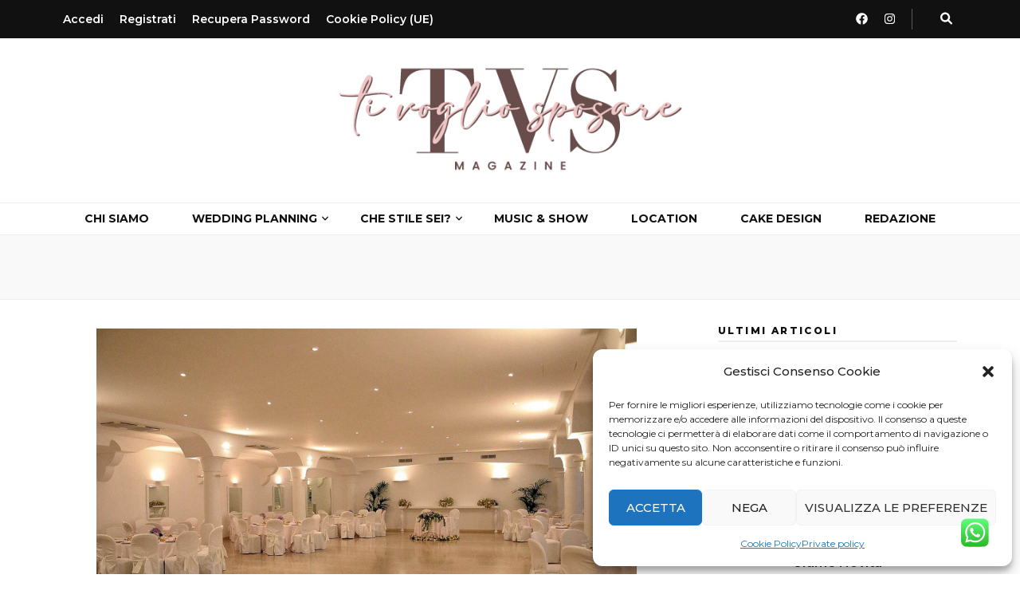

--- FILE ---
content_type: text/html; charset=UTF-8
request_url: https://tivogliosposare.it/villa-torre-rossa-ricemvimenti-bisceglie/
body_size: 268447
content:
    <!DOCTYPE html>
    <html lang="it-IT">
    <head itemscope itemtype="http://schema.org/WebSite">

    <meta charset="UTF-8">
    <meta name="viewport" content="width=device-width, initial-scale=1">
    <link rel="profile" href="https://gmpg.org/xfn/11">
    <meta name='robots' content='index, follow, max-image-preview:large, max-snippet:-1, max-video-preview:-1' />
	<style>img:is([sizes="auto" i], [sizes^="auto," i]) { contain-intrinsic-size: 3000px 1500px }</style>
	
	<!-- This site is optimized with the Yoast SEO plugin v23.3 - https://yoast.com/wordpress/plugins/seo/ -->
	<title>Villa Torre Rossa Ricemvimenti, Bisceglie - Ti Voglio Sposare Magazine</title>
	<meta name="description" content="Villa Torre Rossa si articola in due sale: Impero e Panoramica caratterizzate da un fine senso estetico. Classe ed eleganza si fondono alla cura dei p" />
	<link rel="canonical" href="https://tivogliosposare.it/villa-torre-rossa-ricemvimenti-bisceglie/" />
	<meta property="og:locale" content="it_IT" />
	<meta property="og:type" content="article" />
	<meta property="og:title" content="Villa Torre Rossa Ricemvimenti, Bisceglie - Ti Voglio Sposare Magazine" />
	<meta property="og:description" content="Villa Torre Rossa si articola in due sale: Impero e Panoramica caratterizzate da un fine senso estetico. Classe ed eleganza si fondono alla cura dei p" />
	<meta property="og:url" content="https://tivogliosposare.it/villa-torre-rossa-ricemvimenti-bisceglie/" />
	<meta property="og:site_name" content="Ti Voglio Sposare Magazine" />
	<meta property="article:publisher" content="https://www.facebook.com/tivogliosposare.it/" />
	<meta property="article:published_time" content="2015-03-03T18:48:41+00:00" />
	<meta property="article:modified_time" content="2023-01-21T16:40:32+00:00" />
	<meta property="og:image" content="https://tivogliosposare.it/wp-content/uploads/2015/03/138101009711.jpg" />
	<meta property="og:image:width" content="1629" />
	<meta property="og:image:height" content="1080" />
	<meta property="og:image:type" content="image/jpeg" />
	<meta name="author" content="Responsabile Redazione" />
	<meta name="twitter:card" content="summary_large_image" />
	<meta name="twitter:label1" content="Scritto da" />
	<meta name="twitter:data1" content="Responsabile Redazione" />
	<meta name="twitter:label2" content="Tempo di lettura stimato" />
	<meta name="twitter:data2" content="2 minuti" />
	<script type="application/ld+json" class="yoast-schema-graph">{"@context":"https://schema.org","@graph":[{"@type":"Article","@id":"https://tivogliosposare.it/villa-torre-rossa-ricemvimenti-bisceglie/#article","isPartOf":{"@id":"https://tivogliosposare.it/villa-torre-rossa-ricemvimenti-bisceglie/"},"author":{"name":"Responsabile Redazione","@id":"https://tivogliosposare.it/#/schema/person/8d4e236e8e3cf1516155bd78122917f6"},"headline":"Villa Torre Rossa Ricemvimenti, Bisceglie","datePublished":"2015-03-03T18:48:41+00:00","dateModified":"2023-01-21T16:40:32+00:00","mainEntityOfPage":{"@id":"https://tivogliosposare.it/villa-torre-rossa-ricemvimenti-bisceglie/"},"wordCount":345,"commentCount":0,"publisher":{"@id":"https://tivogliosposare.it/#organization"},"image":{"@id":"https://tivogliosposare.it/villa-torre-rossa-ricemvimenti-bisceglie/#primaryimage"},"thumbnailUrl":"https://tivogliosposare.it/wp-content/uploads/2015/03/138101009711.jpg","keywords":["cerimonia","deejay","fellini","location","matrimonio","news2015","sposi","ville","wedding"],"articleSection":["Ricevimento","sale ricevimenti"],"inLanguage":"it-IT","potentialAction":[{"@type":"CommentAction","name":"Comment","target":["https://tivogliosposare.it/villa-torre-rossa-ricemvimenti-bisceglie/#respond"]}]},{"@type":"WebPage","@id":"https://tivogliosposare.it/villa-torre-rossa-ricemvimenti-bisceglie/","url":"https://tivogliosposare.it/villa-torre-rossa-ricemvimenti-bisceglie/","name":"Villa Torre Rossa Ricemvimenti, Bisceglie - Ti Voglio Sposare Magazine","isPartOf":{"@id":"https://tivogliosposare.it/#website"},"primaryImageOfPage":{"@id":"https://tivogliosposare.it/villa-torre-rossa-ricemvimenti-bisceglie/#primaryimage"},"image":{"@id":"https://tivogliosposare.it/villa-torre-rossa-ricemvimenti-bisceglie/#primaryimage"},"thumbnailUrl":"https://tivogliosposare.it/wp-content/uploads/2015/03/138101009711.jpg","datePublished":"2015-03-03T18:48:41+00:00","dateModified":"2023-01-21T16:40:32+00:00","description":"Villa Torre Rossa si articola in due sale: Impero e Panoramica caratterizzate da un fine senso estetico. Classe ed eleganza si fondono alla cura dei particolari ed alla ricercatezza degli allestimenti","breadcrumb":{"@id":"https://tivogliosposare.it/villa-torre-rossa-ricemvimenti-bisceglie/#breadcrumb"},"inLanguage":"it-IT","potentialAction":[{"@type":"ReadAction","target":["https://tivogliosposare.it/villa-torre-rossa-ricemvimenti-bisceglie/"]}]},{"@type":"ImageObject","inLanguage":"it-IT","@id":"https://tivogliosposare.it/villa-torre-rossa-ricemvimenti-bisceglie/#primaryimage","url":"https://tivogliosposare.it/wp-content/uploads/2015/03/138101009711.jpg","contentUrl":"https://tivogliosposare.it/wp-content/uploads/2015/03/138101009711.jpg","width":1629,"height":1080},{"@type":"BreadcrumbList","@id":"https://tivogliosposare.it/villa-torre-rossa-ricemvimenti-bisceglie/#breadcrumb","itemListElement":[{"@type":"ListItem","position":1,"name":"Home","item":"https://tivogliosposare.it/"},{"@type":"ListItem","position":2,"name":"Villa Torre Rossa Ricemvimenti, Bisceglie"}]},{"@type":"WebSite","@id":"https://tivogliosposare.it/#website","url":"https://tivogliosposare.it/","name":"Ti Voglio Sposare Magazine","description":"Il matrimonio a portata di click","publisher":{"@id":"https://tivogliosposare.it/#organization"},"potentialAction":[{"@type":"SearchAction","target":{"@type":"EntryPoint","urlTemplate":"https://tivogliosposare.it/?s={search_term_string}"},"query-input":"required name=search_term_string"}],"inLanguage":"it-IT"},{"@type":"Organization","@id":"https://tivogliosposare.it/#organization","name":"ISGM - Ideality Studios Group Media","url":"https://tivogliosposare.it/","logo":{"@type":"ImageObject","inLanguage":"it-IT","@id":"https://tivogliosposare.it/#/schema/logo/image/","url":"https://tivogliosposare.it/wp-content/uploads/2019/10/LOGO-def.png","contentUrl":"https://tivogliosposare.it/wp-content/uploads/2019/10/LOGO-def.png","width":500,"height":192,"caption":"ISGM - Ideality Studios Group Media"},"image":{"@id":"https://tivogliosposare.it/#/schema/logo/image/"},"sameAs":["https://www.facebook.com/tivogliosposare.it/"]},{"@type":"Person","@id":"https://tivogliosposare.it/#/schema/person/8d4e236e8e3cf1516155bd78122917f6","name":"Responsabile Redazione","description":"Esperto in redazione magazine online e web marketing","url":"https://tivogliosposare.it/profile/redazione/"}]}</script>
	<!-- / Yoast SEO plugin. -->


<link rel='dns-prefetch' href='//maps.googleapis.com' />
<link rel='dns-prefetch' href='//meet.jit.si' />
<link rel='dns-prefetch' href='//fonts.googleapis.com' />
<link rel='dns-prefetch' href='//use.fontawesome.com' />
<link rel="alternate" type="application/rss+xml" title="Ti Voglio Sposare Magazine &raquo; Feed" href="https://tivogliosposare.it/feed/" />
<link rel="alternate" type="application/rss+xml" title="Ti Voglio Sposare Magazine &raquo; Feed dei commenti" href="https://tivogliosposare.it/comments/feed/" />
<link rel="alternate" type="application/rss+xml" title="Ti Voglio Sposare Magazine &raquo; Villa Torre Rossa Ricemvimenti, Bisceglie Feed dei commenti" href="https://tivogliosposare.it/villa-torre-rossa-ricemvimenti-bisceglie/feed/" />
<script type="text/javascript">
/* <![CDATA[ */
window._wpemojiSettings = {"baseUrl":"https:\/\/s.w.org\/images\/core\/emoji\/15.0.3\/72x72\/","ext":".png","svgUrl":"https:\/\/s.w.org\/images\/core\/emoji\/15.0.3\/svg\/","svgExt":".svg","source":{"concatemoji":"https:\/\/tivogliosposare.it\/wp-includes\/js\/wp-emoji-release.min.js?ver=43b1ee48606e019e9cb8730b7299f8cd"}};
/*! This file is auto-generated */
!function(i,n){var o,s,e;function c(e){try{var t={supportTests:e,timestamp:(new Date).valueOf()};sessionStorage.setItem(o,JSON.stringify(t))}catch(e){}}function p(e,t,n){e.clearRect(0,0,e.canvas.width,e.canvas.height),e.fillText(t,0,0);var t=new Uint32Array(e.getImageData(0,0,e.canvas.width,e.canvas.height).data),r=(e.clearRect(0,0,e.canvas.width,e.canvas.height),e.fillText(n,0,0),new Uint32Array(e.getImageData(0,0,e.canvas.width,e.canvas.height).data));return t.every(function(e,t){return e===r[t]})}function u(e,t,n){switch(t){case"flag":return n(e,"\ud83c\udff3\ufe0f\u200d\u26a7\ufe0f","\ud83c\udff3\ufe0f\u200b\u26a7\ufe0f")?!1:!n(e,"\ud83c\uddfa\ud83c\uddf3","\ud83c\uddfa\u200b\ud83c\uddf3")&&!n(e,"\ud83c\udff4\udb40\udc67\udb40\udc62\udb40\udc65\udb40\udc6e\udb40\udc67\udb40\udc7f","\ud83c\udff4\u200b\udb40\udc67\u200b\udb40\udc62\u200b\udb40\udc65\u200b\udb40\udc6e\u200b\udb40\udc67\u200b\udb40\udc7f");case"emoji":return!n(e,"\ud83d\udc26\u200d\u2b1b","\ud83d\udc26\u200b\u2b1b")}return!1}function f(e,t,n){var r="undefined"!=typeof WorkerGlobalScope&&self instanceof WorkerGlobalScope?new OffscreenCanvas(300,150):i.createElement("canvas"),a=r.getContext("2d",{willReadFrequently:!0}),o=(a.textBaseline="top",a.font="600 32px Arial",{});return e.forEach(function(e){o[e]=t(a,e,n)}),o}function t(e){var t=i.createElement("script");t.src=e,t.defer=!0,i.head.appendChild(t)}"undefined"!=typeof Promise&&(o="wpEmojiSettingsSupports",s=["flag","emoji"],n.supports={everything:!0,everythingExceptFlag:!0},e=new Promise(function(e){i.addEventListener("DOMContentLoaded",e,{once:!0})}),new Promise(function(t){var n=function(){try{var e=JSON.parse(sessionStorage.getItem(o));if("object"==typeof e&&"number"==typeof e.timestamp&&(new Date).valueOf()<e.timestamp+604800&&"object"==typeof e.supportTests)return e.supportTests}catch(e){}return null}();if(!n){if("undefined"!=typeof Worker&&"undefined"!=typeof OffscreenCanvas&&"undefined"!=typeof URL&&URL.createObjectURL&&"undefined"!=typeof Blob)try{var e="postMessage("+f.toString()+"("+[JSON.stringify(s),u.toString(),p.toString()].join(",")+"));",r=new Blob([e],{type:"text/javascript"}),a=new Worker(URL.createObjectURL(r),{name:"wpTestEmojiSupports"});return void(a.onmessage=function(e){c(n=e.data),a.terminate(),t(n)})}catch(e){}c(n=f(s,u,p))}t(n)}).then(function(e){for(var t in e)n.supports[t]=e[t],n.supports.everything=n.supports.everything&&n.supports[t],"flag"!==t&&(n.supports.everythingExceptFlag=n.supports.everythingExceptFlag&&n.supports[t]);n.supports.everythingExceptFlag=n.supports.everythingExceptFlag&&!n.supports.flag,n.DOMReady=!1,n.readyCallback=function(){n.DOMReady=!0}}).then(function(){return e}).then(function(){var e;n.supports.everything||(n.readyCallback(),(e=n.source||{}).concatemoji?t(e.concatemoji):e.wpemoji&&e.twemoji&&(t(e.twemoji),t(e.wpemoji)))}))}((window,document),window._wpemojiSettings);
/* ]]> */
</script>
<link rel='stylesheet' id='sbr_styles-css' href='https://tivogliosposare.it/wp-content/plugins/reviews-feed/assets/css/sbr-styles.css?ver=2.1.0' type='text/css' media='all' />
<link rel='stylesheet' id='sbi_styles-css' href='https://tivogliosposare.it/wp-content/plugins/instagram-feed/css/sbi-styles.min.css?ver=6.8.0' type='text/css' media='all' />
<style id='wp-emoji-styles-inline-css' type='text/css'>

	img.wp-smiley, img.emoji {
		display: inline !important;
		border: none !important;
		box-shadow: none !important;
		height: 1em !important;
		width: 1em !important;
		margin: 0 0.07em !important;
		vertical-align: -0.1em !important;
		background: none !important;
		padding: 0 !important;
	}
</style>
<link rel='stylesheet' id='wp-block-library-css' href='https://tivogliosposare.it/wp-includes/css/dist/block-library/style.min.css?ver=43b1ee48606e019e9cb8730b7299f8cd' type='text/css' media='all' />
<style id='affiliatex-buttons-style-inline-css' type='text/css'>
.affx-btn-wrapper .affx-btn-inner{display:flex}.affx-btn-wrapper .affx-btn-inner .affiliatex-button{align-items:center;cursor:pointer;display:flex;justify-content:center;text-decoration:none}.affx-btn-wrapper .affx-btn-inner .affiliatex-button:focus,.affx-btn-wrapper .affx-btn-inner .affiliatex-button:hover,.affx-btn-wrapper .affx-btn-inner .affiliatex-button:visited{color:#fff;text-decoration:none}.affx-btn-wrapper .affx-btn-inner .affiliatex-button svg{align-items:center;display:flex;margin:0 2px}.affx-btn-wrapper .affx-btn-inner .affiliatex-button.icon-left .button-icon{padding-right:10px;width:unset}.affx-btn-wrapper .affx-btn-inner .affiliatex-button.icon-right .button-icon{padding-left:10px}.affx-btn-wrapper .affx-btn-inner .affiliatex-button.left-price-tag,.affx-btn-wrapper .affx-btn-inner .affiliatex-button.right-price-tag{display:inline-flex;padding:2px}.affx-btn-wrapper .affx-btn-inner .affiliatex-button.left-price-tag .affiliatex-btn,.affx-btn-wrapper .affx-btn-inner .affiliatex-button.left-price-tag .btn-label,.affx-btn-wrapper .affx-btn-inner .affiliatex-button.right-price-tag .affiliatex-btn,.affx-btn-wrapper .affx-btn-inner .affiliatex-button.right-price-tag .btn-label{flex:1;padding:8px 15px;text-align:center}.affx-btn-wrapper .affx-btn-inner .affiliatex-button.left-price-tag .price-tag,.affx-btn-wrapper .affx-btn-inner .affiliatex-button.right-price-tag .price-tag{background:#fff;color:#2670ff;position:relative;z-index:1}.affx-btn-wrapper .affx-btn-inner .affiliatex-button.left-price-tag .price-tag:before,.affx-btn-wrapper .affx-btn-inner .affiliatex-button.right-price-tag .price-tag:before{background:#fff;bottom:0;content:"";height:31.25px;position:absolute;top:7px;width:31.25px;z-index:-1}.affx-btn-wrapper .affx-btn-inner .affiliatex-button.left-price-tag.icon-left .button-icon,.affx-btn-wrapper .affx-btn-inner .affiliatex-button.right-price-tag.icon-left .button-icon{order:1}.affx-btn-wrapper .affx-btn-inner .affiliatex-button.left-price-tag.icon-right .button-icon,.affx-btn-wrapper .affx-btn-inner .affiliatex-button.right-price-tag.icon-right .button-icon{order:4}.affx-btn-wrapper .affx-btn-inner .affiliatex-button.right-price-tag .affiliatex-btn,.affx-btn-wrapper .affx-btn-inner .affiliatex-button.right-price-tag .btn-label{order:2}.affx-btn-wrapper .affx-btn-inner .affiliatex-button.right-price-tag .price-tag{border-bottom-right-radius:var(--border-bottom-right-radius);border-top-right-radius:var(--border-top-right-radius);margin-left:22px;order:3;padding:8px 8px 8px 0}.affx-btn-wrapper .affx-btn-inner .affiliatex-button.right-price-tag .price-tag:before{border-bottom-left-radius:4px;right:100%;transform:translateX(50%) rotate(45deg)}.affx-btn-wrapper .affx-btn-inner .affiliatex-button.left-price-tag .affiliatex-btn,.affx-btn-wrapper .affx-btn-inner .affiliatex-button.left-price-tag .btn-label{order:3}.affx-btn-wrapper .affx-btn-inner .affiliatex-button.left-price-tag .price-tag{border-bottom-left-radius:var(--border-bottom-left-radius);border-top-left-radius:var(--border-top-left-radius);margin-right:22px;order:2;padding:8px 0 8px 8px}.affx-btn-wrapper .affx-btn-inner .affiliatex-button.left-price-tag .price-tag:before{border-top-right-radius:4px;left:100%;transform:translateX(-50%) rotate(45deg)}.affx-btn-wrapper .affx-btn-inner .btn-is-small{min-width:80px;padding:5px 10px}.affx-btn-wrapper .affx-btn-inner .btn-is-small.btn-is-fixed{width:80px}.affx-btn-wrapper .affx-btn-inner .btn-is-medium{min-width:100px;padding:10px 20px}.affx-btn-wrapper .affx-btn-inner .btn-is-medium.btn-is-fixed{width:100px}.affx-btn-wrapper .affx-btn-inner .btn-is-large{min-width:140px;padding:15px 30px}.affx-btn-wrapper .affx-btn-inner .btn-is-large.btn-is-fixed{width:140px}.affx-btn-wrapper .affx-btn-inner .btn-is-xlarge{min-width:200px;padding:20px 40px}.affx-btn-wrapper .affx-btn-inner .btn-is-xlarge.btn-is-fixed{width:200px}.affx-btn-wrapper .affx-btn-inner .btn-is-flex-large,.affx-btn-wrapper .affx-btn-inner .btn-is-flex-medium,.affx-btn-wrapper .affx-btn-inner .btn-is-flex-small,.affx-btn-wrapper .affx-btn-inner .btn-is-flex-xlarge{width:auto!important}.affx-btn-wrapper .affx-btn-inner .btn-is-fullw{width:100%!important}

</style>
<style id='affiliatex-cta-style-inline-css' type='text/css'>
.affblk-cta-wrapper.wp-block-affiliatex-cta>div{align-items:center;display:flex;flex-wrap:nowrap;-ms-flex-wrap:nowrap;overflow:hidden;position:relative}.affblk-cta-wrapper.wp-block-affiliatex-cta .content-wrapper{position:relative;width:100%}.affblk-cta-wrapper.wp-block-affiliatex-cta .affliatex-cta-content,.affblk-cta-wrapper.wp-block-affiliatex-cta .affliatex-cta-content:last-child,.affblk-cta-wrapper.wp-block-affiliatex-cta .affliatex-cta-title{margin:0 0 30px;width:100%;word-break:break-word;z-index:2}.affblk-cta-wrapper.wp-block-affiliatex-cta .affx-btn-wrapper{z-index:2}.affblk-cta-wrapper.wp-block-affiliatex-cta [data-rich-text-placeholder]:after{opacity:1}.affblk-cta-wrapper.wp-block-affiliatex-cta [data-type="affiliatex/buttons"]{margin:0}.affblk-cta-wrapper.wp-block-affiliatex-cta .button-wrapper{display:flex;flex-wrap:wrap;width:100%}.affblk-cta-wrapper.wp-block-affiliatex-cta .button-wrapper .block-editor-block-list__layout{display:flex;flex-wrap:wrap;justify-content:center;width:100%}.affblk-cta-wrapper.wp-block-affiliatex-cta .button-wrapper .affx-btn-wrapper{padding:0 10px}.affblk-cta-wrapper.wp-block-affiliatex-cta .layout-type-2{align-items:normal}.affblk-cta-wrapper.wp-block-affiliatex-cta .layout-type-2 .content-wrapper{flex:0 1 50%}.affblk-cta-wrapper.wp-block-affiliatex-cta .layout-type-2 .image-wrapper{align-items:flex-end;background-repeat:no-repeat;background-size:cover;display:flex;flex:0 0 50%;justify-content:flex-end}.affblk-cta-wrapper.wp-block-affiliatex-cta .layout-type-2.col-reverse{flex-direction:row-reverse}.affblk-cta-wrapper.wp-block-affiliatex-cta .layout-type-2.left .content-wrapper,.affblk-cta-wrapper.wp-block-affiliatex-cta .layout-type-2.right .content-wrapper{display:block}.affblk-cta-wrapper.wp-block-affiliatex-cta .layout-type-2.img-opacity:before{display:none}.affblk-cta-wrapper.wp-block-affiliatex-cta .left .content-wrapper{align-items:center;display:flex;flex-wrap:nowrap;-ms-flex-wrap:wrap;position:relative;width:100%}.affblk-cta-wrapper.wp-block-affiliatex-cta .left .content-wrapper .content-wrap{min-width:60%}.affblk-cta-wrapper.wp-block-affiliatex-cta .left .content-wrapper .button-wrapper{padding-left:20px}.affblk-cta-wrapper.wp-block-affiliatex-cta .left .content-wrapper .button-wrapper .block-editor-block-list__layout .affx-btn-wrapper:last-child{margin-right:20px}.affblk-cta-wrapper.wp-block-affiliatex-cta .left .content-wrapper .button-wrapper .affx-btn-wrapper{margin-left:0;margin-right:20px}.affblk-cta-wrapper.wp-block-affiliatex-cta .left .content-wrapper .button-wrapper .affx-btn-wrapper:last-child{margin:0}.affblk-cta-wrapper.wp-block-affiliatex-cta .right .content-wrapper{align-items:center;display:flex;flex-direction:row-reverse;flex-wrap:nowrap;-ms-flex-wrap:wrap;position:relative;width:100%}.affblk-cta-wrapper.wp-block-affiliatex-cta .right .content-wrapper .content-wrap{min-width:60%}.affblk-cta-wrapper.wp-block-affiliatex-cta .right .content-wrapper .button-wrapper{padding-right:20px}.affblk-cta-wrapper.wp-block-affiliatex-cta .right .content-wrapper .button-wrapper .block-editor-block-list__layout .affx-btn-wrapper:last-child{margin-right:20px}.affblk-cta-wrapper.wp-block-affiliatex-cta .right .content-wrapper .button-wrapper .affx-btn-wrapper{margin-left:0;margin-right:20px}.affblk-cta-wrapper.wp-block-affiliatex-cta .right .content-wrapper .button-wrapper .affx-btn-wrapper:last-child{margin:0}.affblk-cta-wrapper .img-opacity{position:relative}.affblk-cta-wrapper .img-opacity:before{background-color:#000;bottom:0;content:"";left:0;position:absolute;right:0;top:0;z-index:1}.affblk-cta-wrapper .img-opacity .content-wrapper{position:relative;width:100%;z-index:2}@media only screen and (max-width:767px){.affblk-cta-wrapper.wp-block-affiliatex-cta .content-wrapper{min-width:58%}.affblk-cta-wrapper.wp-block-affiliatex-cta .affx-btn-wrapper .affx-btn-inner{display:block;width:100%}.affblk-cta-wrapper.wp-block-affiliatex-cta .button-wrapper{display:flex;flex-wrap:wrap}.affblk-cta-wrapper.wp-block-affiliatex-cta .button-wrapper .affx-btn-wrapper .affx-btn-inner{display:block;width:100%}.affblk-cta-wrapper.wp-block-affiliatex-cta .layout-type-2{flex-wrap:wrap}.affblk-cta-wrapper.wp-block-affiliatex-cta .layout-type-2 .content-wrapper{flex:0 0 100%;order:2}.affblk-cta-wrapper.wp-block-affiliatex-cta .layout-type-2 .image-wrapper{flex:0 0 100%;height:400px;order:1}.affblk-cta-wrapper.wp-block-affiliatex-cta .layout-type-2.col-reverse .content-wrapper{order:2}.affblk-cta-wrapper.wp-block-affiliatex-cta .layout-type-2.col-reverse .image-wrapper{order:1}.affblk-cta-wrapper.wp-block-affiliatex-cta .left .content-wrapper{flex-wrap:wrap}.affblk-cta-wrapper.wp-block-affiliatex-cta .left .content-wrapper .content-wrap{min-width:100%}.affblk-cta-wrapper.wp-block-affiliatex-cta .left .content-wrapper .button-wrapper .affx-btn-wrapper{margin:0}.affblk-cta-wrapper.wp-block-affiliatex-cta .right .content-wrapper{flex-wrap:wrap}.affblk-cta-wrapper.wp-block-affiliatex-cta .right .content-wrapper .content-wrap{min-width:100%;order:1}.affblk-cta-wrapper.wp-block-affiliatex-cta .right .content-wrapper .button-wrapper{order:2}.affblk-cta-wrapper.wp-block-affiliatex-cta .right .content-wrapper .button-wrapper .affx-btn-wrapper{margin:0}}

</style>
<style id='affiliatex-notice-style-inline-css' type='text/css'>
.affx-notice-wrapper .affx-notice-inner-wrapper{overflow:hidden}.affx-notice-wrapper .affx-notice-inner-wrapper .affiliatex-notice-title{align-items:center;margin:0;width:100%}.affx-notice-wrapper .affx-notice-inner-wrapper .affiliatex-notice-content ol,.affx-notice-wrapper .affx-notice-inner-wrapper .affiliatex-notice-content ul{list-style-position:inside;margin:0;padding:0}.affx-notice-wrapper .affx-notice-inner-wrapper .affiliatex-notice-content ol li,.affx-notice-wrapper .affx-notice-inner-wrapper .affiliatex-notice-content ul li{display:flex;flex-wrap:nowrap;margin-bottom:10px}.affx-notice-wrapper .affx-notice-inner-wrapper .affiliatex-notice-content ol li:before,.affx-notice-wrapper .affx-notice-inner-wrapper .affiliatex-notice-content ul li:before{margin-right:10px;margin-top:2px}.affx-notice-wrapper .affx-notice-inner-wrapper .affiliatex-notice-content ol li:last-child,.affx-notice-wrapper .affx-notice-inner-wrapper .affiliatex-notice-content ul li:last-child{margin-bottom:0}.affx-notice-wrapper .affx-notice-inner-wrapper .affiliatex-notice-content p{margin:0}.affx-notice-wrapper .affx-notice-inner-wrapper .affiliatex-notice-content ul.bullet li{display:list-item;list-style:disc inside;position:relative}.affx-notice-wrapper .affx-notice-inner-wrapper .affiliatex-notice-content ol{counter-reset:order-list}.affx-notice-wrapper .affx-notice-inner-wrapper .affiliatex-notice-content ol li{counter-increment:order-list}.affx-notice-wrapper .affx-notice-inner-wrapper .affiliatex-notice-content ol li:before{align-items:center;border:1px solid;border-radius:50%;content:counter(order-list);display:inline-flex;font-family:inherit;font-weight:inherit;justify-content:center;min-height:30px;min-width:30px}.affx-notice-wrapper .affx-notice-inner-wrapper.layout-type-1 .affiliatex-notice-content ol{counter-reset:number}.affx-notice-wrapper .affx-notice-inner-wrapper.layout-type-1 .affiliatex-notice-content ol li{list-style-type:none;position:relative}.affx-notice-wrapper .affx-notice-inner-wrapper.layout-type-1 .affiliatex-notice-content ol li:before{align-items:center;align-self:flex-start;border:2px solid;border-radius:100%;content:counter(number);counter-increment:number;display:inline-flex!important;font-weight:400;justify-content:center;left:0;line-height:1;margin-right:10px;margin-top:2px;min-height:1.53em;min-width:1.53em;text-align:center}.affx-notice-wrapper .affx-notice-inner-wrapper.layout-type-2 .affiliatex-notice-title{display:block}.affx-notice-wrapper .affx-notice-inner-wrapper.layout-type-2 .affiliatex-notice-title:before{display:block;margin:0 0 10px}.affx-notice-wrapper .affx-notice-inner-wrapper.layout-type-3{display:flex;flex-wrap:nowrap;width:100%}.affx-notice-wrapper .affx-notice-inner-wrapper.layout-type-3 .affx-notice-inner{width:100%}.affx-notice-wrapper .affx-notice-inner-wrapper.layout-type-3 .affiliatex-notice-title:before{display:none}.affx-notice-wrapper .affx-notice-inner-wrapper.layout-type-3 .affiliatex-notice-icon{line-height:1.3}.affx-notice-wrapper .affx-notice-inner-wrapper.layout-type-3 .affiliatex-notice-icon:before{margin-right:15px}.affx-notice-wrapper .affx-notice-inner-wrapper.layout-type-3.border-none{border-width:0!important}.affx-notice-wrapper .affx-notice-inner-wrapper.layout-type-3.border-top{border-bottom-width:0!important;border-left-width:0!important;border-right-width:0!important}.affx-notice-wrapper .affx-notice-inner-wrapper.layout-type-3.border-bottom{border-left-width:0!important;border-right-width:0!important;border-top-width:0!important}.affx-notice-wrapper .affx-notice-inner-wrapper.layout-type-3.border-left{border-bottom-width:0!important;border-right-width:0!important;border-top-width:0!important}.affx-notice-wrapper .affx-notice-inner-wrapper.layout-type-3.border-right{border-bottom-width:0!important;border-left-width:0!important;border-top-width:0!important}.affx-notice-wrapper .affiliatex-title{display:inline-block}

</style>
<link rel='stylesheet' id='affiliatex-product-comparison-style-css' href='https://tivogliosposare.it/wp-content/plugins/affiliatex/build/blocks/product-comparison/style-index.css?ver=43b1ee48606e019e9cb8730b7299f8cd' type='text/css' media='all' />
<link rel='stylesheet' id='affiliatex-product-table-style-css' href='https://tivogliosposare.it/wp-content/plugins/affiliatex/build/blocks/product-table/style-index.css?ver=43b1ee48606e019e9cb8730b7299f8cd' type='text/css' media='all' />
<link rel='stylesheet' id='affiliatex-pros-and-cons-style-css' href='https://tivogliosposare.it/wp-content/plugins/affiliatex/build/blocks/pros-and-cons/style-index.css?ver=43b1ee48606e019e9cb8730b7299f8cd' type='text/css' media='all' />
<link rel='stylesheet' id='affiliatex-single-product-style-css' href='https://tivogliosposare.it/wp-content/plugins/affiliatex/build/blocks/single-product/style-index.css?ver=43b1ee48606e019e9cb8730b7299f8cd' type='text/css' media='all' />
<style id='affiliatex-specifications-style-inline-css' type='text/css'>
.affx-specification-block-container .affx-specification-table{border-collapse:collapse;margin:0;width:100%}.affx-specification-block-container .affx-specification-table td,.affx-specification-block-container .affx-specification-table th{border:none;border-bottom:1px solid #e6ecf7;line-height:1.5;padding:16px 0;text-align:left}.affx-specification-block-container .affx-specification-table th{font-size:20px}.affx-specification-block-container .affx-specification-table th .affx-specification-title{margin:0}.affx-specification-block-container .affx-specification-table td{font-size:18px}.affx-specification-block-container .affx-specification-table .affx-spec-value{color:#69758f}.affx-specification-block-container .affx-specification-table.layout-2 td,.affx-specification-block-container .affx-specification-table.layout-2 th{border:1px solid #e6ecf7;padding:16px 24px}.affx-specification-block-container .affx-specification-table.layout-2 .affx-spec-label{background:#f5f7fa;text-align:right}.affx-specification-block-container .affx-specification-table.layout-3 td,.affx-specification-block-container .affx-specification-table.layout-3 th{border:none;padding:16px 24px}.affx-specification-block-container .affx-specification-table.layout-3 th{background:#e6ecf7}.affx-specification-block-container .affx-specification-table.layout-3 tbody tr:nth-child(2n) td{background:#f5f7fa}.affx-specification-block-container .affx-specification-remove-btn{border:1px solid #f13a3a;color:#f13a3a;display:inline-block}.affx-specification-block-container .affx-specification-remove-btn:hover{background:#f13a3a;color:#fff}.affx-specification-block-container .affx-add-specifications-row-btn{background:#fff;justify-content:center;padding:10px 0;text-align:center;transition:all .3s ease;width:100%}.affx-specification-block-container .affx-add-specifications-row-btn:hover{background-color:#e6ecf7;cursor:pointer}.affx-specification-block-container .affx-add-specifications-row-btn:hover .affx-action-button__add{background-color:#1e51b5;box-shadow:1px 2px 5px 0 rgba(38,112,255,.3)}.affx-specification-block-container .affx-add-specifications-row-btn .affx-action-button__add{margin:auto}

</style>
<link rel='stylesheet' id='affiliatex-verdict-style-css' href='https://tivogliosposare.it/wp-content/plugins/affiliatex/build/blocks/verdict/style-index.css?ver=43b1ee48606e019e9cb8730b7299f8cd' type='text/css' media='all' />
<style id='affiliatex-versus-line-style-inline-css' type='text/css'>
.affx-product-versus-table .affx-versus-product{display:flex;flex-direction:column;height:100%}.affx-product-versus-table .affx-versus-product .affx-product-content{display:flex;flex:1;flex-direction:column;justify-content:space-between}.affx-versus-line-block-container{box-sizing:border-box}.affx-versus-line-block-container .affx-versus-table-wrap{box-sizing:border-box;max-width:100%;overflow:auto;width:100%}.affx-versus-line-block-container .affx-product-versus-table{border-collapse:collapse;margin:0!important;text-align:center;width:100%}.affx-versus-line-block-container .affx-product-versus-table td,.affx-versus-line-block-container .affx-product-versus-table th{border:none;font-size:18px;line-height:1.5;padding:16px 24px;text-align:center}.affx-versus-line-block-container .affx-product-versus-table td.row-appender,.affx-versus-line-block-container .affx-product-versus-table th.row-appender{padding:0!important}.affx-versus-line-block-container .affx-product-versus-table td .fa-check,.affx-versus-line-block-container .affx-product-versus-table td .fa-check-circle,.affx-versus-line-block-container .affx-product-versus-table th .fa-check,.affx-versus-line-block-container .affx-product-versus-table th .fa-check-circle{color:#24b644}.affx-versus-line-block-container .affx-product-versus-table td .fa-times,.affx-versus-line-block-container .affx-product-versus-table td .fa-times-circle,.affx-versus-line-block-container .affx-product-versus-table th .fa-times,.affx-versus-line-block-container .affx-product-versus-table th .fa-times-circle{color:#f13a3a}.affx-versus-line-block-container .affx-product-versus-table td .affx-versus-title,.affx-versus-line-block-container .affx-product-versus-table th .affx-versus-title{margin:0}.affx-versus-line-block-container .affx-product-versus-table tr{border:none}.affx-versus-line-block-container .affx-product-versus-table .data-label{font-weight:500;text-align:left}.affx-versus-line-block-container .affx-product-versus-table .data-info{display:block;font-size:16px;font-weight:400;line-height:1.5}.affx-versus-line-block-container .affx-product-versus-table .affx-vs-icon{align-items:center;background:#e6ecf7;border-radius:50%;display:inline-flex;font-size:18px;font-weight:500;height:48px;justify-content:center;width:48px}.affx-versus-line-block-container .affx-product-versus-table th .affx-vs-icon{font-size:20px;height:64px;width:64px}.affx-versus-line-block-container .affx-product-versus-table th{background:#f5f7fa}.affx-versus-line-block-container .affx-product-versus-table .data-label{width:30%}.affx-versus-line-block-container .affx-product-versus-table tbody tr:last-child td,.affx-versus-line-block-container .affx-product-versus-table.affx-product-versus-line tbody tr:nth-child(2n) td,.affx-versus-line-block-container .affx-product-versus-table.affx-product-versus-line tbody tr:nth-child(2n) th{background:none}.affx-versus-line-block-container .affx-product-versus-table.affx-product-versus-line tbody tr:nth-child(odd) td,.affx-versus-line-block-container .affx-product-versus-table.affx-product-versus-line tbody tr:nth-child(odd) th{background:#f5f7fa}.affx-versus-line-block-container .affx-add-specification-btn{background:#fff;justify-content:center;padding:10px 0;text-align:center;transition:all .3s ease;width:100%}.affx-versus-line-block-container .affx-add-specification-btn:hover{background-color:#e6ecf7;cursor:pointer}.affx-versus-line-block-container .affx-add-specification-btn:hover .affx-action-button__add{background-color:#1e51b5;box-shadow:1px 2px 5px 0 rgba(38,112,255,.3)}.affx-versus-line-block-container .affx-add-specification-btn .affx-action-button__add{margin:auto}.affx-versus-block-container .affx-versus-table-wrap{width:100%}

</style>
<link rel='stylesheet' id='directorist-account-button-style-css' href='https://tivogliosposare.it/wp-content/plugins/directorist/blocks/build/account-button/style-index.css?ver=1.0.0' type='text/css' media='all' />
<link rel='stylesheet' id='directorist-search-modal-style-css' href='https://tivogliosposare.it/wp-content/plugins/directorist/blocks/build/search-modal/style-index.css?ver=1.0.0' type='text/css' media='all' />
<link rel='stylesheet' id='directorist-openstreet-map-leaflet-css' href='https://tivogliosposare.it/wp-content/plugins/directorist/assets/vendor-css/openstreet-map/leaflet.css?ver=1769682406' type='text/css' media='all' />
<link rel='stylesheet' id='directorist-openstreet-map-openstreet-css' href='https://tivogliosposare.it/wp-content/plugins/directorist/assets/vendor-css/openstreet-map/openstreet.css?ver=1769682406' type='text/css' media='all' />
<link rel='stylesheet' id='directorist-select2-style-css' href='https://tivogliosposare.it/wp-content/plugins/directorist/assets/vendor-css/select2.css?ver=1769682406' type='text/css' media='all' />
<link rel='stylesheet' id='directorist-ez-media-uploader-style-css' href='https://tivogliosposare.it/wp-content/plugins/directorist/assets/vendor-css/ez-media-uploader.css?ver=1769682406' type='text/css' media='all' />
<link rel='stylesheet' id='directorist-swiper-style-css' href='https://tivogliosposare.it/wp-content/plugins/directorist/assets/vendor-css/swiper.css?ver=1769682406' type='text/css' media='all' />
<link rel='stylesheet' id='directorist-sweetalert-style-css' href='https://tivogliosposare.it/wp-content/plugins/directorist/assets/vendor-css/sweetalert.css?ver=1769682406' type='text/css' media='all' />
<link rel='stylesheet' id='directorist-main-style-css' href='https://tivogliosposare.it/wp-content/plugins/directorist/assets/css/public-main.css?ver=1769682406' type='text/css' media='all' />
<style id='directorist-main-style-inline-css' type='text/css'>
:root{--directorist-color-primary:#000;--directorist-color-primary-rgb:0,0,0;--directorist-color-secondary:#F2F3F5;--directorist-color-secondary-rgb:242,243,245;--directorist-color-dark:#000;--directorist-color-dark-rgb:0,0,0;--directorist-color-success:#28A800;--directorist-color-success-rgb:40,168,0;--directorist-color-info:#2c99ff;--directorist-color-info-rgb:44,153,255;--directorist-color-warning:#f28100;--directorist-color-warning-rgb:242,129,0;--directorist-color-danger:#f80718;--directorist-color-danger-rgb:248,7,24;--directorist-color-white:#fff;--directorist-color-white-rgb:255,255,255;--directorist-color-body:#404040;--directorist-color-gray:#bcbcbc;--directorist-color-gray-rgb:188,188,188;--directorist-color-gray-hover:#BCBCBC;--directorist-color-light:#ededed;--directorist-color-light-hover:#fff;--directorist-color-light-gray:#808080;--directorist-color-light-gray-rgb:237,237,237;--directorist-color-deep-gray:#808080;--directorist-color-bg-gray:#f4f4f4;--directorist-color-bg-light-gray:#F4F5F6;--directorist-color-bg-light:#EDEDED;--directorist-color-placeholder:#6c757d;--directorist-color-overlay:rgba(var(--directorist-color-dark-rgb),.5);--directorist-color-overlay-normal:rgba(var(--directorist-color-dark-rgb),.2);--directorist-color-border:#e9e9e9;--directorist-color-border-light:#f5f5f5;--directorist-color-border-gray:#d9d9d9;--directorist-box-shadow:0 4px 6px rgba(0,0,0,.04);--directorist-box-shadow-sm:0 2px 5px rgba(0,0,0,.05);--directorist-color-open-badge:#32cc6f;--directorist-color-closed-badge:#e23636;--directorist-color-featured-badge:#fa8b0c;--directorist-color-popular-badge:#f51957;--directorist-color-new-badge:#ff8c82;--directorist-color-marker-shape:#444752;--directorist-color-marker-icon:#fff;--directorist-color-marker-shape-rgb:68,71,82;--directorist-fw-regular:400;--directorist-fw-medium:500;--directorist-fw-semiBold:600;--directorist-fw-bold:700;--directorist-border-radius-xs:8px;--directorist-border-radius-sm:10px;--directorist-border-radius-md:12px;--directorist-border-radius-lg:16px;--directorist-color-btn:var(--directorist-color-primary);--directorist-color-btn-hover:rgba(var(--directorist-color-primary-rgb),.80);--directorist-color-btn-border:var(--directorist-color-primary);--directorist-color-btn-primary:#fff;--directorist-color-btn-primary-rgb:0,0,0;--directorist-color-btn-primary-bg:#000;--directorist-color-btn-primary-border:#000;--directorist-color-btn-secondary:#000;--directorist-color-btn-secondary-rgb:0,0,0;--directorist-color-btn-secondary-bg:#f2f3f5;--directorist-color-btn-secondary-border:#f2f3f5;--directorist-color-star:var(--directorist-color-warning);--gallery-crop-width:740px;--gallery-crop-height:580px}.pricing .price_action .price_action--btn,#directorist.atbd_wrapper .btn-primary,.default-ad-search .submit_btn .btn-default,.atbd_content_active #directorist.atbd_wrapper.dashboard_area .user_pro_img_area .user_img .choose_btn #upload_pro_pic,#directorist.atbd_wrapper .at-modal .at-modal-close,.atbdp_login_form_shortcode #loginform p input[type=submit],.atbd_manage_fees_wrapper .table tr .action p .btn-block,#directorist.atbd_wrapper #atbdp-checkout-form #atbdp_checkout_submit_btn,#directorist.atbd_wrapper .ezmu__btn,.default-ad-search .submit_btn .btn-primary,.directorist-content-active .widget.atbd_widget .directorist .btn,.directorist-btn.directorist-btn-dark,.atbd-add-payment-method form .atbd-save-card,#bhCopyTime,#bhAddNew,.directorist-content-active .widget.atbd_widget .atbd_author_info_widget .btn{color:var(--directorist-color-white)}.pricing .price_action .price_action--btn:hover,#directorist.atbd_wrapper .btn-primary:hover,.default-ad-search .submit_btn .btn-default:hover,.atbd_content_active #directorist.atbd_wrapper.dashboard_area .user_pro_img_area .user_img .choose_btn #upload_pro_pic:hover,#directorist.atbd_wrapper .at-modal .at-modal-close:hover,.atbdp_login_form_shortcode #loginform p input[type=submit]:hover,.atbd_manage_fees_wrapper .table tr .action p .btn-block:hover,#directorist.atbd_wrapper #atbdp-checkout-form #atbdp_checkout_submit_btn:hover,#directorist.atbd_wrapper .ezmu__btn:hover,.default-ad-search .submit_btn .btn-primary:hover,.directorist-content-active .widget.atbd_widget .directorist .btn:hover,.directorist-btn.directorist-btn-dark:hover,.atbd-add-payment-method form .atbd-save-card:hover,#bhCopyTime:hover,#bhAddNew:hover,.bdb-select-hours .bdb-remove:hover,.directorist-content-active .widget.atbd_widget .atbd_author_info_widget .btn:hover{color:var(--directorist-color-white)}.pricing .price_action .price_action--btn,#directorist.atbd_wrapper .btn-primary,.default-ad-search .submit_btn .btn-default,.atbd_content_active #directorist.atbd_wrapper.dashboard_area .user_pro_img_area .user_img .choose_btn #upload_pro_pic,#directorist.atbd_wrapper .at-modal .at-modal-close,.atbdp_login_form_shortcode #loginform p input[type=submit],.atbd_manage_fees_wrapper .table tr .action p .btn-block,#directorist.atbd_wrapper .ezmu__btn,.default-ad-search .submit_btn .btn-primary .directorist-content-active .widget.atbd_widget .directorist .btn,.directorist-btn.directorist-btn-dark,.atbd-add-payment-method form .atbd-save-card,#bhCopyTime,#bhAddNew,.bdb-select-hours .bdb-remove,.directorist-content-active .widget.atbd_widget .atbd_author_info_widget .btn{background:var(--directorist-color-btn-primary-bg)}.pricing .price_action .price_action--btn:hover,#directorist.atbd_wrapper .btn-primary:hover,#directorist.atbd_wrapper .at-modal .at-modal-close:hover,.default-ad-search .submit_btn .btn-default:hover,.atbd_content_active #directorist.atbd_wrapper.dashboard_area .user_pro_img_area .user_img .choose_btn #upload_pro_pic:hover,.atbdp_login_form_shortcode #loginform p input[type=submit]:hover,#directorist.atbd_wrapper .ezmu__btn:hover,.default-ad-search .submit_btn .btn-primary:hover,.directorist-content-active .widget.atbd_widget .directorist .btn:hover,.directorist-btn.directorist-btn-dark:hover,.atbd-add-payment-method form .atbd-save-card:hover,#bhCopyTime:hover,#bhAddNew:hover,.bdb-select-hours .bdb-remove:hover,.directorist-content-active .widget.atbd_widget .atbd_author_info_widget .btn:hover{background:var(--directorist-color-btn-hover)}#directorist.atbd_wrapper .btn-primary,.default-ad-search .submit_btn .btn-default,.atbdp_login_form_shortcode #loginform p input[type=submit],.default-ad-search .submit_btn .btn-primary,.directorist-content-active .widget.atbd_widget .directorist .btn,.atbd-add-payment-method form .atbd-save-card,.directorist-content-active .widget.atbd_widget .atbd_author_info_widget .btn{border-color:var(--directorist-color-btn-border)}#directorist.atbd_wrapper .btn-primary:hover,.default-ad-search .submit_btn .btn-default:hover,.atbdp_login_form_shortcode #loginform p input[type=submit]:hover,.default-ad-search .submit_btn .btn-primary:hover,.directorist-content-active .widget.atbd_widget .directorist .btn:hover,.atbd-add-payment-method form .atbd-save-card:hover,.directorist-content-active .widget.atbd_widget .atbd_author_info_widget .btn:hover{border-color:var(--directorist-color-primary)}.atbd_bg-success i::after,.atbd_content_active #directorist.atbd_wrapper .atbd_badge.atbd_badge_open i::after,.atbd_content_active .widget.atbd_widget[id^=bd] .atbd_badge.atbd_badge_open i::after,.atbd_content_active .widget.atbd_widget[id^=dcl] .atbd_badge.atbd_badge_open i::after,.atbd_content_active #directorist.atbd_wrapper .widget.atbd_widget .atbd_badge.atbd_badge_open i::after,.directorist-badge-open{background:var(--directorist-color-open-badge)!important}.atbd_bg-danger i::after,.atbd_content_active #directorist.atbd_wrapper .atbd_give_review_area #atbd_up_preview .atbd_up_prev .rmrf:hover i::after,.atbd_content_active #directorist.atbd_wrapper .atbd_badge.atbd_badge_close i::after,.atbd_content_active .widget.atbd_widget[id^=bd] .atbd_badge.atbd_badge_close i::after,.atbd_content_active .widget.atbd_widget[id^=dcl] .atbd_badge.atbd_badge_close i::after,.atbd_content_active #directorist.atbd_wrapper .widget.atbd_widget .atbd_badge.atbd_badge_close i::after,.directorist-badge-close,.directorist-badge.directorist-badge-danger{background:var(--directorist-color-closed-badge)!important}.atbd_bg-badge-feature i::after,.atbd_content_active #directorist.atbd_wrapper .atbd_badge.atbd_badge_featured i::after,.atbd_content_active .widget.atbd_widget[id^=bd] .atbd_badge.atbd_badge_featured i::after,.atbd_content_active .widget.atbd_widget[id^=dcl] .atbd_badge.atbd_badge_featured i::after,.atbd_content_active #directorist.atbd_wrapper .widget.atbd_widget .atbd_badge.atbd_badge_featured i::after,.directorist-listing-single .directorist-badge.directorist-badge-featured i::after{background:var(--directorist-color-featured-badge)!important}.atbd_bg-badge-popular i::after,.atbd_content_active #directorist.atbd_wrapper .atbd_badge.atbd_badge_popular i::after,.atbd_content_active .widget.atbd_widget[id^=bd] .atbd_badge.atbd_badge_popular i::after,.atbd_content_active .widget.atbd_widget[id^=dcl] .atbd_badge.atbd_badge_popular i::after,.atbd_content_active #directorist.atbd_wrapper .widget.atbd_widget .atbd_badge.atbd_badge_popular i::after,.directorist-listing-single .directorist-badge.directorist-badge-popular i::after{background:var(--directorist-color-popular-badge)!important}.atbd_content_active #directorist.atbd_wrapper .atbd_badge.atbd_badge_new,.directorist-listing-single .directorist-badge.directorist-badge-new i::after{background:var(--directorist-color-new-badge)!important}.ads-advanced .price-frequency .pf-btn input:checked+span,.atbdpr-range .ui-slider-horizontal .ui-slider-range,.custom-control .custom-control-input:checked~.check--select,#directorist.atbd_wrapper .pagination .nav-links .current,.atbd_director_social_wrap a,.widget.atbd_widget[id^=bd] .atbd_author_info_widget .directorist-author-social li a,.widget.atbd_widget[id^=dcl] .atbd_author_info_widget .directorist-author-social li a,.atbd_content_active #directorist.atbd_wrapper .widget.atbd_widget .atbdp.atbdp-widget-tags ul li a:hover{background:var(--directorist-color-primary)!important}.ads-advanced .price-frequency .pf-btn input:checked+span,.directorist-content-active .directorist-type-nav__list .directorist-type-nav__list__current .directorist-type-nav__link,.atbdpr-range .ui-slider-horizontal .ui-slider-handle,.custom-control .custom-control-input:checked~.check--select,.custom-control .custom-control-input:checked~.radio--select,#atpp-plan-change-modal .atm-contents-inner .dcl_pricing_plan input:checked+label:before,#dwpp-plan-renew-modal .atm-contents-inner .dcl_pricing_plan input:checked+label:before{border-color:var(--directorist-color-primary)}.atbd_map_shape{background:var(--directorist-color-marker-shape)!important}.map-icon-label i,.atbd_map_shape>span{color:var(--directorist-color-marker-icon)!important}
:root{--directorist-color-primary:#000;--directorist-color-primary-rgb:0,0,0;--directorist-color-secondary:#F2F3F5;--directorist-color-secondary-rgb:242,243,245;--directorist-color-dark:#000;--directorist-color-dark-rgb:0,0,0;--directorist-color-success:#28A800;--directorist-color-success-rgb:40,168,0;--directorist-color-info:#2c99ff;--directorist-color-info-rgb:44,153,255;--directorist-color-warning:#f28100;--directorist-color-warning-rgb:242,129,0;--directorist-color-danger:#f80718;--directorist-color-danger-rgb:248,7,24;--directorist-color-white:#fff;--directorist-color-white-rgb:255,255,255;--directorist-color-body:#404040;--directorist-color-gray:#bcbcbc;--directorist-color-gray-rgb:188,188,188;--directorist-color-gray-hover:#BCBCBC;--directorist-color-light:#ededed;--directorist-color-light-hover:#fff;--directorist-color-light-gray:#808080;--directorist-color-light-gray-rgb:237,237,237;--directorist-color-deep-gray:#808080;--directorist-color-bg-gray:#f4f4f4;--directorist-color-bg-light-gray:#F4F5F6;--directorist-color-bg-light:#EDEDED;--directorist-color-placeholder:#6c757d;--directorist-color-overlay:rgba(var(--directorist-color-dark-rgb),.5);--directorist-color-overlay-normal:rgba(var(--directorist-color-dark-rgb),.2);--directorist-color-border:#e9e9e9;--directorist-color-border-light:#f5f5f5;--directorist-color-border-gray:#d9d9d9;--directorist-box-shadow:0 4px 6px rgba(0,0,0,.04);--directorist-box-shadow-sm:0 2px 5px rgba(0,0,0,.05);--directorist-color-open-badge:#32cc6f;--directorist-color-closed-badge:#e23636;--directorist-color-featured-badge:#fa8b0c;--directorist-color-popular-badge:#f51957;--directorist-color-new-badge:#ff8c82;--directorist-color-marker-shape:#444752;--directorist-color-marker-icon:#fff;--directorist-color-marker-shape-rgb:68,71,82;--directorist-fw-regular:400;--directorist-fw-medium:500;--directorist-fw-semiBold:600;--directorist-fw-bold:700;--directorist-border-radius-xs:8px;--directorist-border-radius-sm:10px;--directorist-border-radius-md:12px;--directorist-border-radius-lg:16px;--directorist-color-btn:var(--directorist-color-primary);--directorist-color-btn-hover:rgba(var(--directorist-color-primary-rgb),.80);--directorist-color-btn-border:var(--directorist-color-primary);--directorist-color-btn-primary:#fff;--directorist-color-btn-primary-rgb:0,0,0;--directorist-color-btn-primary-bg:#000;--directorist-color-btn-primary-border:#000;--directorist-color-btn-secondary:#000;--directorist-color-btn-secondary-rgb:0,0,0;--directorist-color-btn-secondary-bg:#f2f3f5;--directorist-color-btn-secondary-border:#f2f3f5;--directorist-color-star:var(--directorist-color-warning);--gallery-crop-width:740px;--gallery-crop-height:580px}.pricing .price_action .price_action--btn,#directorist.atbd_wrapper .btn-primary,.default-ad-search .submit_btn .btn-default,.atbd_content_active #directorist.atbd_wrapper.dashboard_area .user_pro_img_area .user_img .choose_btn #upload_pro_pic,#directorist.atbd_wrapper .at-modal .at-modal-close,.atbdp_login_form_shortcode #loginform p input[type=submit],.atbd_manage_fees_wrapper .table tr .action p .btn-block,#directorist.atbd_wrapper #atbdp-checkout-form #atbdp_checkout_submit_btn,#directorist.atbd_wrapper .ezmu__btn,.default-ad-search .submit_btn .btn-primary,.directorist-content-active .widget.atbd_widget .directorist .btn,.directorist-btn.directorist-btn-dark,.atbd-add-payment-method form .atbd-save-card,#bhCopyTime,#bhAddNew,.directorist-content-active .widget.atbd_widget .atbd_author_info_widget .btn{color:var(--directorist-color-white)}.pricing .price_action .price_action--btn:hover,#directorist.atbd_wrapper .btn-primary:hover,.default-ad-search .submit_btn .btn-default:hover,.atbd_content_active #directorist.atbd_wrapper.dashboard_area .user_pro_img_area .user_img .choose_btn #upload_pro_pic:hover,#directorist.atbd_wrapper .at-modal .at-modal-close:hover,.atbdp_login_form_shortcode #loginform p input[type=submit]:hover,.atbd_manage_fees_wrapper .table tr .action p .btn-block:hover,#directorist.atbd_wrapper #atbdp-checkout-form #atbdp_checkout_submit_btn:hover,#directorist.atbd_wrapper .ezmu__btn:hover,.default-ad-search .submit_btn .btn-primary:hover,.directorist-content-active .widget.atbd_widget .directorist .btn:hover,.directorist-btn.directorist-btn-dark:hover,.atbd-add-payment-method form .atbd-save-card:hover,#bhCopyTime:hover,#bhAddNew:hover,.bdb-select-hours .bdb-remove:hover,.directorist-content-active .widget.atbd_widget .atbd_author_info_widget .btn:hover{color:var(--directorist-color-white)}.pricing .price_action .price_action--btn,#directorist.atbd_wrapper .btn-primary,.default-ad-search .submit_btn .btn-default,.atbd_content_active #directorist.atbd_wrapper.dashboard_area .user_pro_img_area .user_img .choose_btn #upload_pro_pic,#directorist.atbd_wrapper .at-modal .at-modal-close,.atbdp_login_form_shortcode #loginform p input[type=submit],.atbd_manage_fees_wrapper .table tr .action p .btn-block,#directorist.atbd_wrapper .ezmu__btn,.default-ad-search .submit_btn .btn-primary .directorist-content-active .widget.atbd_widget .directorist .btn,.directorist-btn.directorist-btn-dark,.atbd-add-payment-method form .atbd-save-card,#bhCopyTime,#bhAddNew,.bdb-select-hours .bdb-remove,.directorist-content-active .widget.atbd_widget .atbd_author_info_widget .btn{background:var(--directorist-color-btn-primary-bg)}.pricing .price_action .price_action--btn:hover,#directorist.atbd_wrapper .btn-primary:hover,#directorist.atbd_wrapper .at-modal .at-modal-close:hover,.default-ad-search .submit_btn .btn-default:hover,.atbd_content_active #directorist.atbd_wrapper.dashboard_area .user_pro_img_area .user_img .choose_btn #upload_pro_pic:hover,.atbdp_login_form_shortcode #loginform p input[type=submit]:hover,#directorist.atbd_wrapper .ezmu__btn:hover,.default-ad-search .submit_btn .btn-primary:hover,.directorist-content-active .widget.atbd_widget .directorist .btn:hover,.directorist-btn.directorist-btn-dark:hover,.atbd-add-payment-method form .atbd-save-card:hover,#bhCopyTime:hover,#bhAddNew:hover,.bdb-select-hours .bdb-remove:hover,.directorist-content-active .widget.atbd_widget .atbd_author_info_widget .btn:hover{background:var(--directorist-color-btn-hover)}#directorist.atbd_wrapper .btn-primary,.default-ad-search .submit_btn .btn-default,.atbdp_login_form_shortcode #loginform p input[type=submit],.default-ad-search .submit_btn .btn-primary,.directorist-content-active .widget.atbd_widget .directorist .btn,.atbd-add-payment-method form .atbd-save-card,.directorist-content-active .widget.atbd_widget .atbd_author_info_widget .btn{border-color:var(--directorist-color-btn-border)}#directorist.atbd_wrapper .btn-primary:hover,.default-ad-search .submit_btn .btn-default:hover,.atbdp_login_form_shortcode #loginform p input[type=submit]:hover,.default-ad-search .submit_btn .btn-primary:hover,.directorist-content-active .widget.atbd_widget .directorist .btn:hover,.atbd-add-payment-method form .atbd-save-card:hover,.directorist-content-active .widget.atbd_widget .atbd_author_info_widget .btn:hover{border-color:var(--directorist-color-primary)}.atbd_bg-success i::after,.atbd_content_active #directorist.atbd_wrapper .atbd_badge.atbd_badge_open i::after,.atbd_content_active .widget.atbd_widget[id^=bd] .atbd_badge.atbd_badge_open i::after,.atbd_content_active .widget.atbd_widget[id^=dcl] .atbd_badge.atbd_badge_open i::after,.atbd_content_active #directorist.atbd_wrapper .widget.atbd_widget .atbd_badge.atbd_badge_open i::after,.directorist-badge-open{background:var(--directorist-color-open-badge)!important}.atbd_bg-danger i::after,.atbd_content_active #directorist.atbd_wrapper .atbd_give_review_area #atbd_up_preview .atbd_up_prev .rmrf:hover i::after,.atbd_content_active #directorist.atbd_wrapper .atbd_badge.atbd_badge_close i::after,.atbd_content_active .widget.atbd_widget[id^=bd] .atbd_badge.atbd_badge_close i::after,.atbd_content_active .widget.atbd_widget[id^=dcl] .atbd_badge.atbd_badge_close i::after,.atbd_content_active #directorist.atbd_wrapper .widget.atbd_widget .atbd_badge.atbd_badge_close i::after,.directorist-badge-close,.directorist-badge.directorist-badge-danger{background:var(--directorist-color-closed-badge)!important}.atbd_bg-badge-feature i::after,.atbd_content_active #directorist.atbd_wrapper .atbd_badge.atbd_badge_featured i::after,.atbd_content_active .widget.atbd_widget[id^=bd] .atbd_badge.atbd_badge_featured i::after,.atbd_content_active .widget.atbd_widget[id^=dcl] .atbd_badge.atbd_badge_featured i::after,.atbd_content_active #directorist.atbd_wrapper .widget.atbd_widget .atbd_badge.atbd_badge_featured i::after,.directorist-listing-single .directorist-badge.directorist-badge-featured i::after{background:var(--directorist-color-featured-badge)!important}.atbd_bg-badge-popular i::after,.atbd_content_active #directorist.atbd_wrapper .atbd_badge.atbd_badge_popular i::after,.atbd_content_active .widget.atbd_widget[id^=bd] .atbd_badge.atbd_badge_popular i::after,.atbd_content_active .widget.atbd_widget[id^=dcl] .atbd_badge.atbd_badge_popular i::after,.atbd_content_active #directorist.atbd_wrapper .widget.atbd_widget .atbd_badge.atbd_badge_popular i::after,.directorist-listing-single .directorist-badge.directorist-badge-popular i::after{background:var(--directorist-color-popular-badge)!important}.atbd_content_active #directorist.atbd_wrapper .atbd_badge.atbd_badge_new,.directorist-listing-single .directorist-badge.directorist-badge-new i::after{background:var(--directorist-color-new-badge)!important}.ads-advanced .price-frequency .pf-btn input:checked+span,.atbdpr-range .ui-slider-horizontal .ui-slider-range,.custom-control .custom-control-input:checked~.check--select,#directorist.atbd_wrapper .pagination .nav-links .current,.atbd_director_social_wrap a,.widget.atbd_widget[id^=bd] .atbd_author_info_widget .directorist-author-social li a,.widget.atbd_widget[id^=dcl] .atbd_author_info_widget .directorist-author-social li a,.atbd_content_active #directorist.atbd_wrapper .widget.atbd_widget .atbdp.atbdp-widget-tags ul li a:hover{background:var(--directorist-color-primary)!important}.ads-advanced .price-frequency .pf-btn input:checked+span,.directorist-content-active .directorist-type-nav__list .directorist-type-nav__list__current .directorist-type-nav__link,.atbdpr-range .ui-slider-horizontal .ui-slider-handle,.custom-control .custom-control-input:checked~.check--select,.custom-control .custom-control-input:checked~.radio--select,#atpp-plan-change-modal .atm-contents-inner .dcl_pricing_plan input:checked+label:before,#dwpp-plan-renew-modal .atm-contents-inner .dcl_pricing_plan input:checked+label:before{border-color:var(--directorist-color-primary)}.atbd_map_shape{background:var(--directorist-color-marker-shape)!important}.map-icon-label i,.atbd_map_shape>span{color:var(--directorist-color-marker-icon)!important}
</style>
<link rel='stylesheet' id='directorist-blocks-common-css' href='https://tivogliosposare.it/wp-content/plugins/directorist/blocks/assets/index.css?ver=1' type='text/css' media='all' />
<style id='classic-theme-styles-inline-css' type='text/css'>
/*! This file is auto-generated */
.wp-block-button__link{color:#fff;background-color:#32373c;border-radius:9999px;box-shadow:none;text-decoration:none;padding:calc(.667em + 2px) calc(1.333em + 2px);font-size:1.125em}.wp-block-file__button{background:#32373c;color:#fff;text-decoration:none}
</style>
<style id='global-styles-inline-css' type='text/css'>
:root{--wp--preset--aspect-ratio--square: 1;--wp--preset--aspect-ratio--4-3: 4/3;--wp--preset--aspect-ratio--3-4: 3/4;--wp--preset--aspect-ratio--3-2: 3/2;--wp--preset--aspect-ratio--2-3: 2/3;--wp--preset--aspect-ratio--16-9: 16/9;--wp--preset--aspect-ratio--9-16: 9/16;--wp--preset--color--black: #000000;--wp--preset--color--cyan-bluish-gray: #abb8c3;--wp--preset--color--white: #ffffff;--wp--preset--color--pale-pink: #f78da7;--wp--preset--color--vivid-red: #cf2e2e;--wp--preset--color--luminous-vivid-orange: #ff6900;--wp--preset--color--luminous-vivid-amber: #fcb900;--wp--preset--color--light-green-cyan: #7bdcb5;--wp--preset--color--vivid-green-cyan: #00d084;--wp--preset--color--pale-cyan-blue: #8ed1fc;--wp--preset--color--vivid-cyan-blue: #0693e3;--wp--preset--color--vivid-purple: #9b51e0;--wp--preset--gradient--vivid-cyan-blue-to-vivid-purple: linear-gradient(135deg,rgba(6,147,227,1) 0%,rgb(155,81,224) 100%);--wp--preset--gradient--light-green-cyan-to-vivid-green-cyan: linear-gradient(135deg,rgb(122,220,180) 0%,rgb(0,208,130) 100%);--wp--preset--gradient--luminous-vivid-amber-to-luminous-vivid-orange: linear-gradient(135deg,rgba(252,185,0,1) 0%,rgba(255,105,0,1) 100%);--wp--preset--gradient--luminous-vivid-orange-to-vivid-red: linear-gradient(135deg,rgba(255,105,0,1) 0%,rgb(207,46,46) 100%);--wp--preset--gradient--very-light-gray-to-cyan-bluish-gray: linear-gradient(135deg,rgb(238,238,238) 0%,rgb(169,184,195) 100%);--wp--preset--gradient--cool-to-warm-spectrum: linear-gradient(135deg,rgb(74,234,220) 0%,rgb(151,120,209) 20%,rgb(207,42,186) 40%,rgb(238,44,130) 60%,rgb(251,105,98) 80%,rgb(254,248,76) 100%);--wp--preset--gradient--blush-light-purple: linear-gradient(135deg,rgb(255,206,236) 0%,rgb(152,150,240) 100%);--wp--preset--gradient--blush-bordeaux: linear-gradient(135deg,rgb(254,205,165) 0%,rgb(254,45,45) 50%,rgb(107,0,62) 100%);--wp--preset--gradient--luminous-dusk: linear-gradient(135deg,rgb(255,203,112) 0%,rgb(199,81,192) 50%,rgb(65,88,208) 100%);--wp--preset--gradient--pale-ocean: linear-gradient(135deg,rgb(255,245,203) 0%,rgb(182,227,212) 50%,rgb(51,167,181) 100%);--wp--preset--gradient--electric-grass: linear-gradient(135deg,rgb(202,248,128) 0%,rgb(113,206,126) 100%);--wp--preset--gradient--midnight: linear-gradient(135deg,rgb(2,3,129) 0%,rgb(40,116,252) 100%);--wp--preset--font-size--small: 13px;--wp--preset--font-size--medium: 20px;--wp--preset--font-size--large: 36px;--wp--preset--font-size--x-large: 42px;--wp--preset--spacing--20: 0.44rem;--wp--preset--spacing--30: 0.67rem;--wp--preset--spacing--40: 1rem;--wp--preset--spacing--50: 1.5rem;--wp--preset--spacing--60: 2.25rem;--wp--preset--spacing--70: 3.38rem;--wp--preset--spacing--80: 5.06rem;--wp--preset--shadow--natural: 6px 6px 9px rgba(0, 0, 0, 0.2);--wp--preset--shadow--deep: 12px 12px 50px rgba(0, 0, 0, 0.4);--wp--preset--shadow--sharp: 6px 6px 0px rgba(0, 0, 0, 0.2);--wp--preset--shadow--outlined: 6px 6px 0px -3px rgba(255, 255, 255, 1), 6px 6px rgba(0, 0, 0, 1);--wp--preset--shadow--crisp: 6px 6px 0px rgba(0, 0, 0, 1);}:where(.is-layout-flex){gap: 0.5em;}:where(.is-layout-grid){gap: 0.5em;}body .is-layout-flex{display: flex;}.is-layout-flex{flex-wrap: wrap;align-items: center;}.is-layout-flex > :is(*, div){margin: 0;}body .is-layout-grid{display: grid;}.is-layout-grid > :is(*, div){margin: 0;}:where(.wp-block-columns.is-layout-flex){gap: 2em;}:where(.wp-block-columns.is-layout-grid){gap: 2em;}:where(.wp-block-post-template.is-layout-flex){gap: 1.25em;}:where(.wp-block-post-template.is-layout-grid){gap: 1.25em;}.has-black-color{color: var(--wp--preset--color--black) !important;}.has-cyan-bluish-gray-color{color: var(--wp--preset--color--cyan-bluish-gray) !important;}.has-white-color{color: var(--wp--preset--color--white) !important;}.has-pale-pink-color{color: var(--wp--preset--color--pale-pink) !important;}.has-vivid-red-color{color: var(--wp--preset--color--vivid-red) !important;}.has-luminous-vivid-orange-color{color: var(--wp--preset--color--luminous-vivid-orange) !important;}.has-luminous-vivid-amber-color{color: var(--wp--preset--color--luminous-vivid-amber) !important;}.has-light-green-cyan-color{color: var(--wp--preset--color--light-green-cyan) !important;}.has-vivid-green-cyan-color{color: var(--wp--preset--color--vivid-green-cyan) !important;}.has-pale-cyan-blue-color{color: var(--wp--preset--color--pale-cyan-blue) !important;}.has-vivid-cyan-blue-color{color: var(--wp--preset--color--vivid-cyan-blue) !important;}.has-vivid-purple-color{color: var(--wp--preset--color--vivid-purple) !important;}.has-black-background-color{background-color: var(--wp--preset--color--black) !important;}.has-cyan-bluish-gray-background-color{background-color: var(--wp--preset--color--cyan-bluish-gray) !important;}.has-white-background-color{background-color: var(--wp--preset--color--white) !important;}.has-pale-pink-background-color{background-color: var(--wp--preset--color--pale-pink) !important;}.has-vivid-red-background-color{background-color: var(--wp--preset--color--vivid-red) !important;}.has-luminous-vivid-orange-background-color{background-color: var(--wp--preset--color--luminous-vivid-orange) !important;}.has-luminous-vivid-amber-background-color{background-color: var(--wp--preset--color--luminous-vivid-amber) !important;}.has-light-green-cyan-background-color{background-color: var(--wp--preset--color--light-green-cyan) !important;}.has-vivid-green-cyan-background-color{background-color: var(--wp--preset--color--vivid-green-cyan) !important;}.has-pale-cyan-blue-background-color{background-color: var(--wp--preset--color--pale-cyan-blue) !important;}.has-vivid-cyan-blue-background-color{background-color: var(--wp--preset--color--vivid-cyan-blue) !important;}.has-vivid-purple-background-color{background-color: var(--wp--preset--color--vivid-purple) !important;}.has-black-border-color{border-color: var(--wp--preset--color--black) !important;}.has-cyan-bluish-gray-border-color{border-color: var(--wp--preset--color--cyan-bluish-gray) !important;}.has-white-border-color{border-color: var(--wp--preset--color--white) !important;}.has-pale-pink-border-color{border-color: var(--wp--preset--color--pale-pink) !important;}.has-vivid-red-border-color{border-color: var(--wp--preset--color--vivid-red) !important;}.has-luminous-vivid-orange-border-color{border-color: var(--wp--preset--color--luminous-vivid-orange) !important;}.has-luminous-vivid-amber-border-color{border-color: var(--wp--preset--color--luminous-vivid-amber) !important;}.has-light-green-cyan-border-color{border-color: var(--wp--preset--color--light-green-cyan) !important;}.has-vivid-green-cyan-border-color{border-color: var(--wp--preset--color--vivid-green-cyan) !important;}.has-pale-cyan-blue-border-color{border-color: var(--wp--preset--color--pale-cyan-blue) !important;}.has-vivid-cyan-blue-border-color{border-color: var(--wp--preset--color--vivid-cyan-blue) !important;}.has-vivid-purple-border-color{border-color: var(--wp--preset--color--vivid-purple) !important;}.has-vivid-cyan-blue-to-vivid-purple-gradient-background{background: var(--wp--preset--gradient--vivid-cyan-blue-to-vivid-purple) !important;}.has-light-green-cyan-to-vivid-green-cyan-gradient-background{background: var(--wp--preset--gradient--light-green-cyan-to-vivid-green-cyan) !important;}.has-luminous-vivid-amber-to-luminous-vivid-orange-gradient-background{background: var(--wp--preset--gradient--luminous-vivid-amber-to-luminous-vivid-orange) !important;}.has-luminous-vivid-orange-to-vivid-red-gradient-background{background: var(--wp--preset--gradient--luminous-vivid-orange-to-vivid-red) !important;}.has-very-light-gray-to-cyan-bluish-gray-gradient-background{background: var(--wp--preset--gradient--very-light-gray-to-cyan-bluish-gray) !important;}.has-cool-to-warm-spectrum-gradient-background{background: var(--wp--preset--gradient--cool-to-warm-spectrum) !important;}.has-blush-light-purple-gradient-background{background: var(--wp--preset--gradient--blush-light-purple) !important;}.has-blush-bordeaux-gradient-background{background: var(--wp--preset--gradient--blush-bordeaux) !important;}.has-luminous-dusk-gradient-background{background: var(--wp--preset--gradient--luminous-dusk) !important;}.has-pale-ocean-gradient-background{background: var(--wp--preset--gradient--pale-ocean) !important;}.has-electric-grass-gradient-background{background: var(--wp--preset--gradient--electric-grass) !important;}.has-midnight-gradient-background{background: var(--wp--preset--gradient--midnight) !important;}.has-small-font-size{font-size: var(--wp--preset--font-size--small) !important;}.has-medium-font-size{font-size: var(--wp--preset--font-size--medium) !important;}.has-large-font-size{font-size: var(--wp--preset--font-size--large) !important;}.has-x-large-font-size{font-size: var(--wp--preset--font-size--x-large) !important;}
:where(.wp-block-post-template.is-layout-flex){gap: 1.25em;}:where(.wp-block-post-template.is-layout-grid){gap: 1.25em;}
:where(.wp-block-columns.is-layout-flex){gap: 2em;}:where(.wp-block-columns.is-layout-grid){gap: 2em;}
:root :where(.wp-block-pullquote){font-size: 1.5em;line-height: 1.6;}
</style>
<link rel='stylesheet' id='blossomthemes-email-newsletter-css' href='https://tivogliosposare.it/wp-content/plugins/blossomthemes-email-newsletter/public/css/blossomthemes-email-newsletter-public.min.css?ver=2.2.10' type='text/css' media='all' />
<link rel='stylesheet' id='blossomthemes-toolkit-css' href='https://tivogliosposare.it/wp-content/plugins/blossomthemes-toolkit/public/css/blossomthemes-toolkit-public.min.css?ver=2.2.6' type='text/css' media='all' />
<link rel='stylesheet' id='ccw_main_css-css' href='https://tivogliosposare.it/wp-content/plugins/click-to-chat-for-whatsapp/prev/assets/css/mainstyles.css?ver=4.20' type='text/css' media='all' />
<link rel='stylesheet' id='contact-form-7-css' href='https://tivogliosposare.it/wp-content/plugins/contact-form-7/includes/css/styles.css?ver=5.9.8' type='text/css' media='all' />
<link rel='stylesheet' id='ctf_styles-css' href='https://tivogliosposare.it/wp-content/plugins/custom-twitter-feeds/css/ctf-styles.min.css?ver=2.3.0' type='text/css' media='all' />
<link rel='stylesheet' id='userswp-css' href='https://tivogliosposare.it/wp-content/plugins/userswp/assets/css/users-wp.css?ver=1.2.31' type='text/css' media='all' />
<link rel='stylesheet' id='wp-job-manager-job-listings-css' href='https://tivogliosposare.it/wp-content/plugins/wp-job-manager/assets/dist/css/job-listings.css?ver=598383a28ac5f9f156e4' type='text/css' media='all' />
<link rel='stylesheet' id='cff-css' href='https://tivogliosposare.it/wp-content/plugins/custom-facebook-feed/assets/css/cff-style.min.css?ver=4.3.0' type='text/css' media='all' />
<link rel='stylesheet' id='sb-font-awesome-css' href='https://tivogliosposare.it/wp-content/plugins/custom-facebook-feed/assets/css/font-awesome.min.css?ver=4.7.0' type='text/css' media='all' />
<link rel='stylesheet' id='cmplz-general-css' href='https://tivogliosposare.it/wp-content/plugins/complianz-gdpr/assets/css/cookieblocker.min.css?ver=1743880360' type='text/css' media='all' />
<link rel='stylesheet' id='animate-css' href='https://tivogliosposare.it/wp-content/themes/blossom-feminine/css/animate.min.css?ver=3.5.2' type='text/css' media='all' />
<link rel='stylesheet' id='blossom-feminine-style-css' href='https://tivogliosposare.it/wp-content/themes/blossom-feminine/style.css?ver=43b1ee48606e019e9cb8730b7299f8cd' type='text/css' media='all' />
<link rel='stylesheet' id='blossom-beauty-css' href='https://tivogliosposare.it/wp-content/themes/blossom-beauty/style.css?ver=1.1.4' type='text/css' media='all' />
<link rel='stylesheet' id='owl-carousel-css' href='https://tivogliosposare.it/wp-content/themes/blossom-feminine/css/owl.carousel.min.css?ver=2.2.1' type='text/css' media='all' />
<link rel='stylesheet' id='blossom-feminine-google-fonts-css' href='https://fonts.googleapis.com/css?family=Montserrat%3A100%2C200%2C300%2Cregular%2C500%2C600%2C700%2C800%2C900%2C100italic%2C200italic%2C300italic%2Citalic%2C500italic%2C600italic%2C700italic%2C800italic%2C900italic%7CPoppins%3A100%2C100italic%2C200%2C200italic%2C300%2C300italic%2Cregular%2Citalic%2C500%2C500italic%2C600%2C600italic%2C700%2C700italic%2C800%2C800italic%2C900%2C900italic%7CPoppins%3A500' type='text/css' media='all' />
<link rel='stylesheet' id='evcal_google_fonts-css' href='https://fonts.googleapis.com/css?family=Noto+Sans%3A400%2C400italic%2C700%7CPoppins%3A700%2C800%2C900&#038;subset=latin%2Clatin-ext&#038;ver=2.3.2' type='text/css' media='all' />
<link rel='stylesheet' id='evcal_cal_default-css' href='//tivogliosposare.it/wp-content/plugins/eventon-lite/assets/css/eventon_styles.css?ver=2.3.2' type='text/css' media='all' />
<link rel='stylesheet' id='evo_font_icons-css' href='//tivogliosposare.it/wp-content/plugins/eventon-lite/assets/fonts/all.css?ver=2.3.2' type='text/css' media='all' />
<link rel='stylesheet' id='eventon_dynamic_styles-css' href='//tivogliosposare.it/wp-content/plugins/eventon-lite/assets/css/eventon_dynamic_styles.css?ver=2.3.2' type='text/css' media='all' />
<link rel='stylesheet' id='simple-favorites-css' href='https://tivogliosposare.it/wp-content/plugins/favorites/assets/css/favorites.css?ver=2.3.5' type='text/css' media='all' />
<link rel='stylesheet' id='ayecode-ui-css' href='https://tivogliosposare.it/wp-content/plugins/userswp/vendor/ayecode/wp-ayecode-ui/assets-v5/css/ayecode-ui-compatibility.css?ver=0.2.34' type='text/css' media='all' />
<style id='ayecode-ui-inline-css' type='text/css'>
html body{--bs-link-hover-color:rgba(var(--bs-primary-rgb),.75);--bs-link-color:var(--bs-primary)}.bsui .breadcrumb{--bs-breadcrumb-item-active-color:#f6b2ca}.bsui .navbar{--bs-nav-link-hover-color:#f6b2ca;--bs-navbar-hover-color:#f6b2ca;--bs-navbar-active-color:#f6b2ca}.bsui a{color:var(--bs-primary)}.bsui .text-primary{color:var(--bs-primary)!important}.bsui .dropdown-menu{--bs-dropdown-link-hover-color:var(--bs-primary);--bs-dropdown-link-active-color:var(--bs-primary)}.bsui .pagination{--bs-pagination-hover-color:var(--bs-primary);--bs-pagination-active-bg:var(--bs-primary)}.bsui .link-primary{color:var(--bs-primary-rgb)!important}.bsui .link-primary:hover{color:rgba(var(--bs-primary-rgb),.8)!important}.bsui .btn-primary{--bs-btn-bg:#f6b2ca;--bs-btn-border-color:#f6b2ca;--bs-btn-hover-bg:rgba(var(--bs-primary-rgb),.9);--bs-btn-hover-border-color:rgba(var(--bs-primary-rgb),.9);--bs-btn-focus-shadow-rgb:--bs-primary-rgb;--bs-btn-active-bg:rgba(var(--bs-primary-rgb),.9);--bs-btn-active-border-color:rgba(var(--bs-primary-rgb),.9);--bs-btn-active-shadow:unset;--bs-btn-disabled-bg:rgba(var(--bs-primary-rgb),.5);--bs-btn-disabled-border-color:rgba(var(--bs-primary-rgb),.1)}.bsui .btn-outline-primary{--bs-btn-color:#f6b2ca;--bs-btn-border-color:#f6b2ca;--bs-btn-hover-bg:rgba(var(--bs-primary-rgb),.9);--bs-btn-hover-border-color:rgba(var(--bs-primary-rgb),.9);--bs-btn-focus-shadow-rgb:--bs-primary-rgb;--bs-btn-active-bg:rgba(var(--bs-primary-rgb),.9);--bs-btn-active-border-color:rgba(var(--bs-primary-rgb),.9);--bs-btn-active-shadow:unset;--bs-btn-disabled-bg:rgba(var(--bs-primary-rgb),.5);--bs-btn-disabled-border-color:rgba(var(--bs-primary-rgb),.1)}.bsui .btn-primary:hover{box-shadow:0 .25rem .25rem .125rem rgb(var(--bs-primary-rgb),.1),0 .375rem .75rem -.125rem rgb(var(--bs-primary-rgb),.4)}html body{--bs-primary:#f6b2ca}html body{--bs-primary-rgb:246,178,202}.bsui .btn-primary:hover,.bsui .btn-primary:focus,.bsui .btn-primary.focus{background-color:#e4a5bb;border-color:#dea1b6}.bsui .btn-outline-primary:not(:disabled):not(.disabled):active:focus,.bsui .btn-outline-primary:not(:disabled):not(.disabled).active:focus,.show>.bsui .btn-outline-primary.dropdown-toggle:focus{box-shadow:0 0 0 .2rem #f6b2ca40}.bsui .btn-primary:not(:disabled):not(.disabled):active,.bsui .btn-primary:not(:disabled):not(.disabled).active,.show>.bsui .btn-primary.dropdown-toggle{background-color:#dea1b6;border-color:#d89cb1}.bsui .btn-primary:not(:disabled):not(.disabled):active:focus,.bsui .btn-primary:not(:disabled):not(.disabled).active:focus,.show>.bsui .btn-primary.dropdown-toggle:focus{box-shadow:0 0 0 .2rem #f6b2ca40}.bsui .btn-primary:not(:disabled):not(.disabled):active:focus,.bsui .btn-primary:not(:disabled):not(.disabled):focus{box-shadow:0 .25rem .25rem .125rem rgba(var(--bs-primary-rgb),.1),0 .375rem .75rem -.125rem rgba(var(--bs-primary-rgb),.4)}.bsui .alert-primary{--bs-alert-bg:rgba(var(--bs-primary-rgb),.1)!important;--bs-alert-border-color:rgba(var(--bs-primary-rgb),.25)!important;--bs-alert-color:rgba(var(--bs-primary-rgb),1)!important}body.modal-open #wpadminbar{z-index:999}.embed-responsive-16by9 .fluid-width-video-wrapper{padding:0!important;position:initial}
</style>
<link rel='stylesheet' id='font-awesome-css' href='https://use.fontawesome.com/releases/v7.1.0/css/all.css?wpfas=true' type='text/css' media='all' />
<script data-service="burst" data-category="statistics" type="text/plain" async data-cmplz-src="https://tivogliosposare.it/wp-content/plugins/burst-statistics/helpers/timeme/timeme.min.js?ver=1.8.0" id="burst-timeme-js"></script>
<script type="text/javascript" id="burst-js-extra">
/* <![CDATA[ */
var burst = {"cookie_retention_days":"30","beacon_url":"https:\/\/tivogliosposare.it\/wp-content\/plugins\/burst-statistics\/endpoint.php","options":{"beacon_enabled":1,"enable_cookieless_tracking":0,"enable_turbo_mode":0,"do_not_track":0,"track_url_change":0},"goals":[],"goals_script_url":"https:\/\/tivogliosposare.it\/wp-content\/plugins\/burst-statistics\/\/assets\/js\/build\/burst-goals.js?v=1.8.0"};
/* ]]> */
</script>
<script data-service="burst" data-category="statistics" type="text/plain" async data-cmplz-src="https://tivogliosposare.it/wp-content/plugins/burst-statistics/assets/js/build/burst.min.js?ver=1.8.0" id="burst-js"></script>
<script type="text/javascript" id="jquery-core-js-extra">
/* <![CDATA[ */
var directorist = {"nonce":"cff9639902","directorist_nonce":"c9b0b96302","ajax_nonce":"4f4ecee518","is_admin":"","ajaxurl":"https:\/\/tivogliosposare.it\/wp-admin\/admin-ajax.php","assets_url":"https:\/\/tivogliosposare.it\/wp-content\/plugins\/directorist\/assets\/","home_url":"https:\/\/tivogliosposare.it","rest_url":"https:\/\/tivogliosposare.it\/wp-json\/","nonceName":"atbdp_nonce_js","login_alert_message":"Sorry, you need to login first.","rtl":"false","warning":"WARNING!","success":"SUCCESS!","not_add_more_than_one":"You can not add more than one review. Refresh the page to edit or delete your review!,","duplicate_review_error":"Sorry! your review already in process.","review_success":"Reviews Saved Successfully!","review_approval_text":"Your review has been received. It requires admin approval to publish.","review_error":"Something went wrong. Check the form and try again!!!","review_loaded":"Reviews Loaded!","review_not_available":"NO MORE REVIEWS AVAILABLE!,","review_have_not_for_delete":"You do not have any review to delete. Refresh the page to submit new review!!!,","review_sure_msg":"Are you sure?","review_want_to_remove":"Do you really want to remove this review!","review_delete_msg":"Yes, Delete it!","review_cancel_btn_text":"Cancel","review_wrong_msg":"Something went wrong!, Try again","listing_remove_title":"Are you sure?","listing_remove_text":"Do you really want to delete this item?!","listing_remove_confirm_text":"Yes, Delete it!","listing_delete":"Deleted!!","listing_error_title":"ERROR!!","listing_error_text":"Something went wrong!!!, Try again","upload_pro_pic_title":"Select or Upload a profile picture","upload_pro_pic_text":"Use this Image","payNow":"Pay Now","completeSubmission":"Complete Submission","waiting_msg":"Sending the message, please wait...","plugin_url":"https:\/\/tivogliosposare.it\/wp-content\/plugins\/directorist\/","currentDate":"3 Marzo 2015","enable_reviewer_content":"1","add_listing_data":{"nonce":"cff9639902","ajaxurl":"https:\/\/tivogliosposare.it\/wp-admin\/admin-ajax.php","nonceName":"atbdp_nonce_js","is_admin":false,"media_uploader":[{"element_id":"directorist-image-upload","meta_name":"listing_img","files_meta_name":"files_meta","error_msg":"Listing gallery has invalid files"}],"i18n_text":{"see_more_text":"See More","see_less_text":"See Less","confirmation_text":"Are you sure","ask_conf_sl_lnk_del_txt":"Do you really want to remove this Social Link!","ask_conf_faqs_del_txt":"Do you really want to remove this FAQ!","confirm_delete":"Yes, Delete it!","deleted":"Deleted!","max_location_creation":"","max_location_msg":"You can only use ","submission_wait_msg":"Please wait, your submission is being processed.","image_uploading_msg":"Please wait, your selected images being uploaded."},"create_new_tag":"","create_new_loc":"","create_new_cat":"","image_notice":"Sorry! You have crossed the maximum image limit"},"lazy_load_taxonomy_fields":"","current_page_id":"292","icon_markup":"<i class=\"directorist-icon-mask ##CLASS##\" aria-hidden=\"true\" style=\"--directorist-icon: url(##URL##)\"><\/i>","search_form_default_label":"Label","search_form_default_placeholder":"Placeholder","add_listing_url":"https:\/\/tivogliosposare.it\/aggiungi-la-tua-vetrina\/","enabled_multi_directory":"","site_name":"Ti Voglio Sposare Magazine","dynamic_view_count_cache":"","script_debugging":[null],"ajax_url":"https:\/\/tivogliosposare.it\/wp-admin\/admin-ajax.php","redirect_url":"?rand=1769682406&rand=1769682406","loading_message":"Sending user info, please wait...","login_error_message":"Wrong username or password.","i18n_text":{"category_selection":"Select a category","location_selection":"Select a location","show_more":"Show More","show_less":"Show Less","added_favourite":"Added to favorite","please_login":"Please login first","select_listing_map":"openstreet","Miles":" Miles"},"args":{"search_max_radius_distance":1000},"directory_type":"153","default_directory_type":"general","directory_type_term_data":{"submission_form_fields":{"fields":{"title":{"widget_group":"preset","widget_name":"title","type":"text","field_key":"listing_title","required":"1","label":"Nome Attivit\u00e0","placeholder":"","widget_key":"title"},"description":{"type":"wp_editor","field_key":"listing_content","label":"Descrizione attivit\u00e0","placeholder":"","required":"1","only_for_admin":"","widget_name":"description","widget_group":"preset","widget_key":"description"},"pricing":{"label":"Prezzo (a partire da)","pricing_type":"price_unit","price_range_label":"Fascia di prezzo","price_range_placeholder":"Seleziona Fascia di prezzo","price_unit_field_type":"number","price_unit_field_label":"a partire da","price_unit_field_placeholder":"","only_for_admin":"","widget_name":"pricing","widget_group":"preset","field_key":"","widget_key":"pricing"},"location":{"field_key":"tax_input[at_biz_dir-location][]","label":"Regione","type":"multiple","placeholder":"","required":"1","only_for_admin":"","widget_name":"location","widget_group":"preset","widget_key":"location","create_new_loc":""},"category":{"field_key":"admin_category_select[]","label":"Categoria","type":"multiple","placeholder":"","required":"1","only_for_admin":"","widget_name":"category","widget_group":"preset","widget_key":"category","create_new_cat":""},"zip":{"type":"text","field_key":"zip","label":"Codice Postale","placeholder":"","required":"1","only_for_admin":"","widget_name":"zip","widget_group":"preset","widget_key":"zip"},"phone":{"type":"tel","field_key":"phone","label":"Contatto Telefonico","placeholder":"","required":"1","only_for_admin":"","widget_name":"phone","widget_group":"preset","widget_key":"phone","whatsapp":""},"phone2":{"type":"tel","field_key":"phone2","label":"Contatto Telefonico 2","placeholder":"","required":"","only_for_admin":"","widget_name":"phone2","widget_group":"preset","widget_key":"phone2","whatsapp":""},"fax":{"type":"number","field_key":"fax","label":"Fax","placeholder":"","required":"","only_for_admin":"","widget_name":"fax","widget_group":"preset","widget_key":"fax"},"email":{"type":"email","field_key":"email","label":"Email","placeholder":"","required":"","only_for_admin":"","widget_name":"email","widget_group":"preset","widget_key":"email"},"website":{"type":"text","field_key":"website","label":"Sito Internet","placeholder":"","required":"","only_for_admin":"","widget_name":"website","widget_group":"preset","widget_key":"website"},"social_info":{"type":"add_new","field_key":"social","label":"Contatti Social","required":"","only_for_admin":"","widget_name":"social_info","widget_group":"preset","widget_key":"social_info"},"view_count":{"type":"number","field_key":"atbdp_post_views_count","label":"Visualizza conteggio","placeholder":"","required":"","only_for_admin":"1","widget_name":"view_count","widget_group":"preset","widget_key":"view_count"},"map":{"type":"map","field_key":"map","label":"Map","lat_long":"Oppure inserisci le coordinate (latitudine e longitudine) manualmente","required":"","only_for_admin":"","widget_name":"map","widget_group":"preset","widget_key":"map"},"hide_contact_owner":{"type":"text","field_key":"hide_contact_owner","label":"Nascondi il modulo del proprietario del contatto per la singola pagina dell'elenco","widget_name":"hide_contact_owner","widget_group":"preset","widget_key":"hide_contact_owner"},"image_upload":{"type":"media","field_key":"listing_img","label":"Images","required":"","select_files_label":"Seleziona immagini","max_image_limit":"10","max_per_image_limit":"0","max_total_image_limit":"10","only_for_admin":"","widget_name":"image_upload","widget_group":"preset","widget_key":"image_upload"},"video":{"type":"text","field_key":"videourl","label":"Video","placeholder":"Link video YouTube o Vimeo","required":"","only_for_admin":"","widget_name":"video","widget_group":"preset","widget_key":"video"},"tagline":{"type":"text","field_key":"tagline","label":"Slogan","placeholder":"","required":"","only_for_admin":"","widget_name":"tagline","widget_group":"preset","widget_key":"tagline"},"address":{"type":"text","field_key":"address","label":"Indirizzo","placeholder":"Via, numero, codice postale","required":"","only_for_admin":"","widget_name":"address","widget_group":"preset","widget_key":"address"},"terms_privacy":{"type":"text","field_key":"privacy_policy","text":"I agree to the <a href=\"https:\/\/tivogliosposare.it\/privacy-policy\/\" target=\"_blank\">Privacy Policy<\/a> and <a href=\"https:\/\/tivogliosposare.it\/termini-e-condizioni\/\" target=\"_blank\">Terms of Service<\/a>","required":1,"widget_group":"preset","widget_name":"terms_privacy","widget_key":"terms_privacy"}},"groups":[{"label":"General Section","lock":"1","fields":["title","description","tagline","pricing","location","category","view_count"],"plans":[],"type":"general_group"},{"label":"Contact Information","fields":["hide_contact_owner","zip","phone","phone2","fax","email","website","social_info"],"type":"general_group"},{"label":"Map","fields":["address","map"],"type":"general_group"},{"label":"Images & Video","fields":["image_upload","video","terms_privacy"],"type":"general_group"}]},"search_form_fields":{"fields":{"title":{"required":"","label":"Cosa cerchi?","placeholder":"Cosa cerchi?","widget_name":"title","widget_group":"available_widgets","original_widget_key":"title","widget_key":"title"},"category":{"required":"","label":"Categorie","placeholder":"Categorie","widget_name":"category","widget_group":"available_widgets","original_widget_key":"category","widget_key":"category"},"location":{"required":"","label":"Regione","placeholder":"Regione","location_source":"from_listing_location","widget_name":"location","widget_group":"available_widgets","original_widget_key":"location","widget_key":"location"},"zip":{"label":"Codice Postale","placeholder":"Zip","required":"","widget_group":"available_widgets","widget_name":"zip","original_widget_key":"zip","widget_key":"zip"},"pricing":{"price_range_min_placeholder":"Min","price_range_max_placeholder":"Max","widget_group":"available_widgets","widget_name":"pricing","original_widget_key":"pricing","widget_key":"pricing","label":""},"review":{"label":"Review","widget_group":"other_widgets","widget_name":"review","widget_key":"review"}},"groups":[{"label":"Basic","lock":"1","draggable":"","fields":["title","category","location"],"type":"general_group"},{"label":"Advanced","lock":"1","draggable":"","fields":["pricing","zip","review"],"type":"general_group"}]}},"miles":" Miles","default_val":"0","countryRestriction":"","restricted_countries":"","use_def_lat_long":"","ajaxnonce":"4f4ecee518"};
var bten_ajax_data = {"ajaxurl":"https:\/\/tivogliosposare.it\/wp-admin\/admin-ajax.php"};
var directorist = {"nonce":"cff9639902","directorist_nonce":"c9b0b96302","ajax_nonce":"4f4ecee518","is_admin":"","ajaxurl":"https:\/\/tivogliosposare.it\/wp-admin\/admin-ajax.php","assets_url":"https:\/\/tivogliosposare.it\/wp-content\/plugins\/directorist\/assets\/","home_url":"https:\/\/tivogliosposare.it","rest_url":"https:\/\/tivogliosposare.it\/wp-json\/","nonceName":"atbdp_nonce_js","login_alert_message":"Sorry, you need to login first.","rtl":"false","warning":"WARNING!","success":"SUCCESS!","not_add_more_than_one":"You can not add more than one review. Refresh the page to edit or delete your review!,","duplicate_review_error":"Sorry! your review already in process.","review_success":"Reviews Saved Successfully!","review_approval_text":"Your review has been received. It requires admin approval to publish.","review_error":"Something went wrong. Check the form and try again!!!","review_loaded":"Reviews Loaded!","review_not_available":"NO MORE REVIEWS AVAILABLE!,","review_have_not_for_delete":"You do not have any review to delete. Refresh the page to submit new review!!!,","review_sure_msg":"Are you sure?","review_want_to_remove":"Do you really want to remove this review!","review_delete_msg":"Yes, Delete it!","review_cancel_btn_text":"Cancel","review_wrong_msg":"Something went wrong!, Try again","listing_remove_title":"Are you sure?","listing_remove_text":"Do you really want to delete this item?!","listing_remove_confirm_text":"Yes, Delete it!","listing_delete":"Deleted!!","listing_error_title":"ERROR!!","listing_error_text":"Something went wrong!!!, Try again","upload_pro_pic_title":"Select or Upload a profile picture","upload_pro_pic_text":"Use this Image","payNow":"Pay Now","completeSubmission":"Complete Submission","waiting_msg":"Sending the message, please wait...","plugin_url":"https:\/\/tivogliosposare.it\/wp-content\/plugins\/directorist\/","currentDate":"3 Marzo 2015","enable_reviewer_content":"1","add_listing_data":{"nonce":"cff9639902","ajaxurl":"https:\/\/tivogliosposare.it\/wp-admin\/admin-ajax.php","nonceName":"atbdp_nonce_js","is_admin":false,"media_uploader":[{"element_id":"directorist-image-upload","meta_name":"listing_img","files_meta_name":"files_meta","error_msg":"Listing gallery has invalid files"}],"i18n_text":{"see_more_text":"See More","see_less_text":"See Less","confirmation_text":"Are you sure","ask_conf_sl_lnk_del_txt":"Do you really want to remove this Social Link!","ask_conf_faqs_del_txt":"Do you really want to remove this FAQ!","confirm_delete":"Yes, Delete it!","deleted":"Deleted!","max_location_creation":"","max_location_msg":"You can only use ","submission_wait_msg":"Please wait, your submission is being processed.","image_uploading_msg":"Please wait, your selected images being uploaded."},"create_new_tag":"","create_new_loc":"","create_new_cat":"","image_notice":"Sorry! You have crossed the maximum image limit"},"lazy_load_taxonomy_fields":"","current_page_id":"292","icon_markup":"<i class=\"directorist-icon-mask ##CLASS##\" aria-hidden=\"true\" style=\"--directorist-icon: url(##URL##)\"><\/i>","search_form_default_label":"Label","search_form_default_placeholder":"Placeholder","add_listing_url":"https:\/\/tivogliosposare.it\/aggiungi-la-tua-vetrina\/","enabled_multi_directory":"","site_name":"Ti Voglio Sposare Magazine","dynamic_view_count_cache":"","script_debugging":[null],"ajax_url":"https:\/\/tivogliosposare.it\/wp-admin\/admin-ajax.php","redirect_url":"?rand=1769682406&rand=1769682406","loading_message":"Sending user info, please wait...","login_error_message":"Wrong username or password.","i18n_text":{"category_selection":"Select a category","location_selection":"Select a location","show_more":"Show More","show_less":"Show Less","added_favourite":"Added to favorite","please_login":"Please login first","select_listing_map":"openstreet","Miles":" Miles"},"args":{"search_max_radius_distance":1000},"directory_type":"153","default_directory_type":"general","directory_type_term_data":{"submission_form_fields":{"fields":{"title":{"widget_group":"preset","widget_name":"title","type":"text","field_key":"listing_title","required":"1","label":"Nome Attivit\u00e0","placeholder":"","widget_key":"title"},"description":{"type":"wp_editor","field_key":"listing_content","label":"Descrizione attivit\u00e0","placeholder":"","required":"1","only_for_admin":"","widget_name":"description","widget_group":"preset","widget_key":"description"},"pricing":{"label":"Prezzo (a partire da)","pricing_type":"price_unit","price_range_label":"Fascia di prezzo","price_range_placeholder":"Seleziona Fascia di prezzo","price_unit_field_type":"number","price_unit_field_label":"a partire da","price_unit_field_placeholder":"","only_for_admin":"","widget_name":"pricing","widget_group":"preset","field_key":"","widget_key":"pricing"},"location":{"field_key":"tax_input[at_biz_dir-location][]","label":"Regione","type":"multiple","placeholder":"","required":"1","only_for_admin":"","widget_name":"location","widget_group":"preset","widget_key":"location","create_new_loc":""},"category":{"field_key":"admin_category_select[]","label":"Categoria","type":"multiple","placeholder":"","required":"1","only_for_admin":"","widget_name":"category","widget_group":"preset","widget_key":"category","create_new_cat":""},"zip":{"type":"text","field_key":"zip","label":"Codice Postale","placeholder":"","required":"1","only_for_admin":"","widget_name":"zip","widget_group":"preset","widget_key":"zip"},"phone":{"type":"tel","field_key":"phone","label":"Contatto Telefonico","placeholder":"","required":"1","only_for_admin":"","widget_name":"phone","widget_group":"preset","widget_key":"phone","whatsapp":""},"phone2":{"type":"tel","field_key":"phone2","label":"Contatto Telefonico 2","placeholder":"","required":"","only_for_admin":"","widget_name":"phone2","widget_group":"preset","widget_key":"phone2","whatsapp":""},"fax":{"type":"number","field_key":"fax","label":"Fax","placeholder":"","required":"","only_for_admin":"","widget_name":"fax","widget_group":"preset","widget_key":"fax"},"email":{"type":"email","field_key":"email","label":"Email","placeholder":"","required":"","only_for_admin":"","widget_name":"email","widget_group":"preset","widget_key":"email"},"website":{"type":"text","field_key":"website","label":"Sito Internet","placeholder":"","required":"","only_for_admin":"","widget_name":"website","widget_group":"preset","widget_key":"website"},"social_info":{"type":"add_new","field_key":"social","label":"Contatti Social","required":"","only_for_admin":"","widget_name":"social_info","widget_group":"preset","widget_key":"social_info"},"view_count":{"type":"number","field_key":"atbdp_post_views_count","label":"Visualizza conteggio","placeholder":"","required":"","only_for_admin":"1","widget_name":"view_count","widget_group":"preset","widget_key":"view_count"},"map":{"type":"map","field_key":"map","label":"Map","lat_long":"Oppure inserisci le coordinate (latitudine e longitudine) manualmente","required":"","only_for_admin":"","widget_name":"map","widget_group":"preset","widget_key":"map"},"hide_contact_owner":{"type":"text","field_key":"hide_contact_owner","label":"Nascondi il modulo del proprietario del contatto per la singola pagina dell'elenco","widget_name":"hide_contact_owner","widget_group":"preset","widget_key":"hide_contact_owner"},"image_upload":{"type":"media","field_key":"listing_img","label":"Images","required":"","select_files_label":"Seleziona immagini","max_image_limit":"10","max_per_image_limit":"0","max_total_image_limit":"10","only_for_admin":"","widget_name":"image_upload","widget_group":"preset","widget_key":"image_upload"},"video":{"type":"text","field_key":"videourl","label":"Video","placeholder":"Link video YouTube o Vimeo","required":"","only_for_admin":"","widget_name":"video","widget_group":"preset","widget_key":"video"},"tagline":{"type":"text","field_key":"tagline","label":"Slogan","placeholder":"","required":"","only_for_admin":"","widget_name":"tagline","widget_group":"preset","widget_key":"tagline"},"address":{"type":"text","field_key":"address","label":"Indirizzo","placeholder":"Via, numero, codice postale","required":"","only_for_admin":"","widget_name":"address","widget_group":"preset","widget_key":"address"},"terms_privacy":{"type":"text","field_key":"privacy_policy","text":"I agree to the <a href=\"https:\/\/tivogliosposare.it\/privacy-policy\/\" target=\"_blank\">Privacy Policy<\/a> and <a href=\"https:\/\/tivogliosposare.it\/termini-e-condizioni\/\" target=\"_blank\">Terms of Service<\/a>","required":1,"widget_group":"preset","widget_name":"terms_privacy","widget_key":"terms_privacy"}},"groups":[{"label":"General Section","lock":"1","fields":["title","description","tagline","pricing","location","category","view_count"],"plans":[],"type":"general_group"},{"label":"Contact Information","fields":["hide_contact_owner","zip","phone","phone2","fax","email","website","social_info"],"type":"general_group"},{"label":"Map","fields":["address","map"],"type":"general_group"},{"label":"Images & Video","fields":["image_upload","video","terms_privacy"],"type":"general_group"}]},"search_form_fields":{"fields":{"title":{"required":"","label":"Cosa cerchi?","placeholder":"Cosa cerchi?","widget_name":"title","widget_group":"available_widgets","original_widget_key":"title","widget_key":"title"},"category":{"required":"","label":"Categorie","placeholder":"Categorie","widget_name":"category","widget_group":"available_widgets","original_widget_key":"category","widget_key":"category"},"location":{"required":"","label":"Regione","placeholder":"Regione","location_source":"from_listing_location","widget_name":"location","widget_group":"available_widgets","original_widget_key":"location","widget_key":"location"},"zip":{"label":"Codice Postale","placeholder":"Zip","required":"","widget_group":"available_widgets","widget_name":"zip","original_widget_key":"zip","widget_key":"zip"},"pricing":{"price_range_min_placeholder":"Min","price_range_max_placeholder":"Max","widget_group":"available_widgets","widget_name":"pricing","original_widget_key":"pricing","widget_key":"pricing","label":""},"review":{"label":"Review","widget_group":"other_widgets","widget_name":"review","widget_key":"review"}},"groups":[{"label":"Basic","lock":"1","draggable":"","fields":["title","category","location"],"type":"general_group"},{"label":"Advanced","lock":"1","draggable":"","fields":["pricing","zip","review"],"type":"general_group"}]}},"miles":" Miles","default_val":"0","countryRestriction":"","restricted_countries":"","use_def_lat_long":"","ajaxnonce":"4f4ecee518"};
/* ]]> */
</script>
<script type="text/javascript" src="https://tivogliosposare.it/wp-includes/js/jquery/jquery.min.js?ver=3.7.1" id="jquery-core-js"></script>
<script type="text/javascript" src="https://tivogliosposare.it/wp-includes/js/jquery/jquery-migrate.min.js?ver=3.4.1" id="jquery-migrate-js"></script>
<script type="text/javascript" src="https://tivogliosposare.it/wp-content/plugins/userswp/vendor/ayecode/wp-ayecode-ui/assets/js/select2.min.js?ver=4.0.11" id="select2-js"></script>
<script type="text/javascript" src="https://tivogliosposare.it/wp-content/plugins/userswp/vendor/ayecode/wp-ayecode-ui/assets-v5/js/bootstrap.bundle.min.js?ver=0.2.34" id="bootstrap-js-bundle-js"></script>
<script type="text/javascript" id="bootstrap-js-bundle-js-after">
/* <![CDATA[ */
function aui_init_greedy_nav(){jQuery('nav.greedy').each(function(i,obj){if(jQuery(this).hasClass("being-greedy")){return true}jQuery(this).addClass('navbar-expand');jQuery(this).off('shown.bs.tab').on('shown.bs.tab',function(e){if(jQuery(e.target).closest('.dropdown-menu').hasClass('greedy-links')){jQuery(e.target).closest('.greedy').find('.greedy-btn.dropdown').attr('aria-expanded','false');jQuery(e.target).closest('.greedy-links').removeClass('show').addClass('d-none')}});jQuery(document).off('mousemove','.greedy-btn').on('mousemove','.greedy-btn',function(e){jQuery('.dropdown-menu.greedy-links').removeClass('d-none')});var $vlinks='';var $dDownClass='';var ddItemClass='greedy-nav-item';if(jQuery(this).find('.navbar-nav').length){if(jQuery(this).find('.navbar-nav').hasClass("being-greedy")){return true}$vlinks=jQuery(this).find('.navbar-nav').addClass("being-greedy w-100").removeClass('overflow-hidden')}else if(jQuery(this).find('.nav').length){if(jQuery(this).find('.nav').hasClass("being-greedy")){return true}$vlinks=jQuery(this).find('.nav').addClass("being-greedy w-100").removeClass('overflow-hidden');$dDownClass=' mt-0 p-0 zi-5 ';ddItemClass+=' mt-0 me-0'}else{return false}jQuery($vlinks).append('<li class="nav-item list-unstyled ml-auto greedy-btn d-none dropdown"><button data-bs-toggle="collapse" class="nav-link greedy-nav-link" role="button"><i class="fas fa-ellipsis-h"></i> <span class="greedy-count badge bg-dark rounded-pill"></span></button><ul class="greedy-links dropdown-menu dropdown-menu-end '+$dDownClass+'"></ul></li>');var $hlinks=jQuery(this).find('.greedy-links');var $btn=jQuery(this).find('.greedy-btn');var numOfItems=0;var totalSpace=0;var closingTime=1000;var breakWidths=[];$vlinks.children().outerWidth(function(i,w){totalSpace+=w;numOfItems+=1;breakWidths.push(totalSpace)});var availableSpace,numOfVisibleItems,requiredSpace,buttonSpace,timer;function check(){buttonSpace=$btn.width();availableSpace=$vlinks.width()-10;numOfVisibleItems=$vlinks.children().length;requiredSpace=breakWidths[numOfVisibleItems-1];if(numOfVisibleItems>1&&requiredSpace>availableSpace){var $li=$vlinks.children().last().prev();$li.removeClass('nav-item').addClass(ddItemClass);if(!jQuery($hlinks).children().length){$li.find('.nav-link').addClass('w-100 dropdown-item rounded-0 rounded-bottom')}else{jQuery($hlinks).find('.nav-link').removeClass('rounded-top');$li.find('.nav-link').addClass('w-100 dropdown-item rounded-0 rounded-top')}$li.prependTo($hlinks);numOfVisibleItems-=1;check()}else if(availableSpace>breakWidths[numOfVisibleItems]){$hlinks.children().first().insertBefore($btn);numOfVisibleItems+=1;check()}jQuery($btn).find(".greedy-count").html(numOfItems-numOfVisibleItems);if(numOfVisibleItems===numOfItems){$btn.addClass('d-none')}else $btn.removeClass('d-none')}jQuery(window).on("resize",function(){check()});check()})}function aui_select2_locale(){var aui_select2_params={"i18n_select_state_text":"Select an option\u2026","i18n_no_matches":"No matches found","i18n_ajax_error":"Loading failed","i18n_input_too_short_1":"Please enter 1 or more characters","i18n_input_too_short_n":"Please enter %item% or more characters","i18n_input_too_long_1":"Please delete 1 character","i18n_input_too_long_n":"Please delete %item% characters","i18n_selection_too_long_1":"You can only select 1 item","i18n_selection_too_long_n":"You can only select %item% items","i18n_load_more":"Loading more results\u2026","i18n_searching":"Searching\u2026"};return{theme:"bootstrap-5",width:jQuery(this).data('width')?jQuery(this).data('width'):jQuery(this).hasClass('w-100')?'100%':'style',placeholder:jQuery(this).data('placeholder'),language:{errorLoading:function(){return aui_select2_params.i18n_searching},inputTooLong:function(args){var overChars=args.input.length-args.maximum;if(1===overChars){return aui_select2_params.i18n_input_too_long_1}return aui_select2_params.i18n_input_too_long_n.replace('%item%',overChars)},inputTooShort:function(args){var remainingChars=args.minimum-args.input.length;if(1===remainingChars){return aui_select2_params.i18n_input_too_short_1}return aui_select2_params.i18n_input_too_short_n.replace('%item%',remainingChars)},loadingMore:function(){return aui_select2_params.i18n_load_more},maximumSelected:function(args){if(args.maximum===1){return aui_select2_params.i18n_selection_too_long_1}return aui_select2_params.i18n_selection_too_long_n.replace('%item%',args.maximum)},noResults:function(){return aui_select2_params.i18n_no_matches},searching:function(){return aui_select2_params.i18n_searching}}}}function aui_init_select2(){var select2_args=jQuery.extend({},aui_select2_locale());jQuery("select.aui-select2").each(function(){if(!jQuery(this).hasClass("select2-hidden-accessible")){jQuery(this).select2(select2_args)}})}function aui_time_ago(selector){var aui_timeago_params={"prefix_ago":"","suffix_ago":" ago","prefix_after":"after ","suffix_after":"","seconds":"less than a minute","minute":"about a minute","minutes":"%d minutes","hour":"about an hour","hours":"about %d hours","day":"a day","days":"%d days","month":"about a month","months":"%d months","year":"about a year","years":"%d years"};var templates={prefix:aui_timeago_params.prefix_ago,suffix:aui_timeago_params.suffix_ago,seconds:aui_timeago_params.seconds,minute:aui_timeago_params.minute,minutes:aui_timeago_params.minutes,hour:aui_timeago_params.hour,hours:aui_timeago_params.hours,day:aui_timeago_params.day,days:aui_timeago_params.days,month:aui_timeago_params.month,months:aui_timeago_params.months,year:aui_timeago_params.year,years:aui_timeago_params.years};var template=function(t,n){return templates[t]&&templates[t].replace(/%d/i,Math.abs(Math.round(n)))};var timer=function(time){if(!time)return;time=time.replace(/\.\d+/,"");time=time.replace(/-/,"/").replace(/-/,"/");time=time.replace(/T/," ").replace(/Z/," UTC");time=time.replace(/([\+\-]\d\d)\:?(\d\d)/," $1$2");time=new Date(time*1000||time);var now=new Date();var seconds=((now.getTime()-time)*.001)>>0;var minutes=seconds/60;var hours=minutes/60;var days=hours/24;var years=days/365;return templates.prefix+(seconds<45&&template('seconds',seconds)||seconds<90&&template('minute',1)||minutes<45&&template('minutes',minutes)||minutes<90&&template('hour',1)||hours<24&&template('hours',hours)||hours<42&&template('day',1)||days<30&&template('days',days)||days<45&&template('month',1)||days<365&&template('months',days/30)||years<1.5&&template('year',1)||template('years',years))+templates.suffix};var elements=document.getElementsByClassName(selector);if(selector&&elements&&elements.length){for(var i in elements){var $el=elements[i];if(typeof $el==='object'){$el.innerHTML='<i class="far fa-clock"></i> '+timer($el.getAttribute('title')||$el.getAttribute('datetime'))}}}setTimeout(function(){aui_time_ago(selector)},60000)}function aui_init_tooltips(){jQuery('[data-bs-toggle="tooltip"]').tooltip();jQuery('[data-bs-toggle="popover"]').popover();jQuery('[data-bs-toggle="popover-html"]').popover({html:true,sanitize:false});jQuery('[data-bs-toggle="popover"],[data-bs-toggle="popover-html"]').on('inserted.bs.popover',function(){jQuery('body > .popover').wrapAll("<div class='bsui' />")})}$aui_doing_init_flatpickr=false;function aui_init_flatpickr(){if(typeof jQuery.fn.flatpickr==="function"&&!$aui_doing_init_flatpickr){$aui_doing_init_flatpickr=true;try{flatpickr.localize({weekdays:{shorthand:['Sun','Mon','Tue','Wed','Thu','Fri','Sat'],longhand:['Sun','Mon','Tue','Wed','Thu','Fri','Sat'],},months:{shorthand:['Jan','Feb','Mar','Apr','May','Jun','Jul','Aug','Sep','Oct','Nov','Dec'],longhand:['January','February','March','April','May','June','July','August','September','October','November','December'],},daysInMonth:[31,28,31,30,31,30,31,31,30,31,30,31],firstDayOfWeek:1,ordinal:function(nth){var s=nth%100;if(s>3&&s<21)return"th";switch(s%10){case 1:return"st";case 2:return"nd";case 3:return"rd";default:return"th"}},rangeSeparator:' to ',weekAbbreviation:'Wk',scrollTitle:'Scroll to increment',toggleTitle:'Click to toggle',amPM:['AM','PM'],yearAriaLabel:'Year',hourAriaLabel:'Hour',minuteAriaLabel:'Minute',time_24hr:false})}catch(err){console.log(err.message)}jQuery('input[data-aui-init="flatpickr"]:not(.flatpickr-input)').flatpickr()}$aui_doing_init_flatpickr=false}$aui_doing_init_iconpicker=false;function aui_init_iconpicker(){if(typeof jQuery.fn.iconpicker==="function"&&!$aui_doing_init_iconpicker){$aui_doing_init_iconpicker=true;jQuery('input[data-aui-init="iconpicker"]:not(.iconpicker-input)').iconpicker()}$aui_doing_init_iconpicker=false}function aui_modal_iframe($title,$url,$footer,$dismissible,$class,$dialog_class,$body_class,responsive){if(!$body_class){$body_class='p-0'}var wClass='text-center position-absolute w-100 text-dark overlay overlay-white p-0 m-0 d-flex justify-content-center align-items-center';var wStyle='';var sStyle='';var $body="",sClass="w-100 p-0 m-0";if(responsive){$body+='<div class="embed-responsive embed-responsive-16by9 ratio ratio-16x9">';wClass+=' h-100';sClass+=' embed-responsive-item'}else{wClass+=' vh-100';sClass+=' vh-100';wStyle+=' height: 90vh !important;';sStyle+=' height: 90vh !important;'}$body+='<div class="ac-preview-loading '+wClass+'" style="left:0;top:0;'+wStyle+'"><div class="spinner-border" role="status"></div></div>';$body+='<iframe id="embedModal-iframe" class="'+sClass+'" style="'+sStyle+'" src="" width="100%" height="100%" frameborder="0" allowtransparency="true"></iframe>';if(responsive){$body+='</div>'}$m=aui_modal($title,$body,$footer,$dismissible,$class,$dialog_class,$body_class);const auiModal=document.getElementById('aui-modal');auiModal.addEventListener('shown.bs.modal',function(e){iFrame=jQuery('#embedModal-iframe');jQuery('.ac-preview-loading').addClass('d-flex');iFrame.attr({src:$url});iFrame.load(function(){jQuery('.ac-preview-loading').removeClass('d-flex').addClass('d-none')})});return $m}function aui_modal($title,$body,$footer,$dismissible,$class,$dialog_class,$body_class){if(!$class){$class=''}if(!$dialog_class){$dialog_class=''}if(!$body){$body='<div class="text-center"><div class="spinner-border" role="status"></div></div>'}jQuery('.aui-modal').remove();jQuery('.modal-backdrop').remove();jQuery('body').css({overflow:'','padding-right':''});var $modal='';$modal+='<div id="aui-modal" class="modal aui-modal fade shadow bsui '+$class+'" tabindex="-1">'+'<div class="modal-dialog modal-dialog-centered '+$dialog_class+'">'+'<div class="modal-content border-0 shadow">';if($title){$modal+='<div class="modal-header">'+'<h5 class="modal-title">'+$title+'</h5>';if($dismissible){$modal+='<button type="button" class="btn-close" data-bs-dismiss="modal" aria-label="Close">'+'</button>'}$modal+='</div>'}$modal+='<div class="modal-body '+$body_class+'">'+$body+'</div>';if($footer){$modal+='<div class="modal-footer">'+$footer+'</div>'}$modal+='</div>'+'</div>'+'</div>';jQuery('body').append($modal);const ayeModal=new bootstrap.Modal('.aui-modal',{});ayeModal.show()}function aui_conditional_fields(form){jQuery(form).find(".aui-conditional-field").each(function(){var $element_require=jQuery(this).data('element-require');if($element_require){$element_require=$element_require.replace("&#039;","'");$element_require=$element_require.replace("&quot;",'"');if(aui_check_form_condition($element_require,form)){jQuery(this).removeClass('d-none')}else{jQuery(this).addClass('d-none')}}})}function aui_check_form_condition(condition,form){if(form){condition=condition.replace(/\(form\)/g,"('"+form+"')")}return new Function("return "+condition+";")()}jQuery.fn.aui_isOnScreen=function(){var win=jQuery(window);var viewport={top:win.scrollTop(),left:win.scrollLeft()};viewport.right=viewport.left+win.width();viewport.bottom=viewport.top+win.height();var bounds=this.offset();bounds.right=bounds.left+this.outerWidth();bounds.bottom=bounds.top+this.outerHeight();return(!(viewport.right<bounds.left||viewport.left>bounds.right||viewport.bottom<bounds.top||viewport.top>bounds.bottom))};function aui_carousel_maybe_show_multiple_items($carousel){var $items={};var $item_count=0;if(!jQuery($carousel).find('.carousel-inner-original').length){jQuery($carousel).append('<div class="carousel-inner-original d-none">'+jQuery($carousel).find('.carousel-inner').html().replaceAll('carousel-item','not-carousel-item')+'</div>')}jQuery($carousel).find('.carousel-inner-original .not-carousel-item').each(function(){$items[$item_count]=jQuery(this).html();$item_count++});if(!$item_count){return}if(jQuery(window).width()<=576){if(jQuery($carousel).find('.carousel-inner').hasClass('aui-multiple-items')&&jQuery($carousel).find('.carousel-inner-original').length){jQuery($carousel).find('.carousel-inner').removeClass('aui-multiple-items').html(jQuery($carousel).find('.carousel-inner-original').html().replaceAll('not-carousel-item','carousel-item'));jQuery($carousel).find(".carousel-indicators li").removeClass("d-none")}}else{var $md_count=jQuery($carousel).data('limit_show');var $md_cols_count=jQuery($carousel).data('cols_show');var $new_items='';var $new_items_count=0;var $new_item_count=0;var $closed=true;Object.keys($items).forEach(function(key,index){if(index!=0&&Number.isInteger(index/$md_count)){$new_items+='</div></div>';$closed=true}if(index==0||Number.isInteger(index/$md_count)){$row_cols_class=$md_cols_count?' g-lg-4 g-3 row-cols-1 row-cols-lg-'+$md_cols_count:'';$active=index==0?'active':'';$new_items+='<div class="carousel-item '+$active+'"><div class="row'+$row_cols_class+' ">';$closed=false;$new_items_count++;$new_item_count=0}$new_items+='<div class="col ">'+$items[index]+'</div>';$new_item_count++});if(!$closed){if($md_count-$new_item_count>0){$placeholder_count=$md_count-$new_item_count;while($placeholder_count>0){$new_items+='<div class="col "></div>';$placeholder_count--}}$new_items+='</div></div>'}jQuery($carousel).find('.carousel-inner').addClass('aui-multiple-items').html($new_items);jQuery($carousel).find('.carousel-item.active img').each(function(){if(real_srcset=jQuery(this).attr("data-srcset")){if(!jQuery(this).attr("srcset"))jQuery(this).attr("srcset",real_srcset)}if(real_src=jQuery(this).attr("data-src")){if(!jQuery(this).attr("srcset"))jQuery(this).attr("src",real_src)}});$hide_count=$new_items_count-1;jQuery($carousel).find(".carousel-indicators li:gt("+$hide_count+")").addClass("d-none")}jQuery(window).trigger("aui_carousel_multiple")}function aui_init_carousel_multiple_items(){jQuery(window).on("resize",function(){jQuery('.carousel-multiple-items').each(function(){aui_carousel_maybe_show_multiple_items(this)})});jQuery('.carousel-multiple-items').each(function(){aui_carousel_maybe_show_multiple_items(this)})}function init_nav_sub_menus(){jQuery('.navbar-multi-sub-menus').each(function(i,obj){if(jQuery(this).hasClass("has-sub-sub-menus")){return true}jQuery(this).addClass('has-sub-sub-menus');jQuery(this).find('.dropdown-menu a.dropdown-toggle').on('click',function(e){var $el=jQuery(this);$el.toggleClass('active-dropdown');var $parent=jQuery(this).offsetParent(".dropdown-menu");if(!jQuery(this).next().hasClass('show')){jQuery(this).parents('.dropdown-menu').first().find('.show').removeClass("show")}var $subMenu=jQuery(this).next(".dropdown-menu");$subMenu.toggleClass('show');jQuery(this).parent("li").toggleClass('show');jQuery(this).parents('li.nav-item.dropdown.show').on('hidden.bs.dropdown',function(e){jQuery('.dropdown-menu .show').removeClass("show");$el.removeClass('active-dropdown')});if(!$parent.parent().hasClass('navbar-nav')){$el.next().addClass('position-relative border-top border-bottom')}return false})})}function aui_lightbox_embed($link,ele){ele.preventDefault();jQuery('.aui-carousel-modal').remove();var $modal='<div class="modal fade aui-carousel-modal bsui" id="aui-carousel-modal" tabindex="-1" role="dialog" aria-labelledby="aui-modal-title" aria-hidden="true"><div class="modal-dialog modal-dialog-centered modal-xl mw-100"><div class="modal-content bg-transparent border-0 shadow-none"><div class="modal-header"><h5 class="modal-title" id="aui-modal-title"></h5></div><div class="modal-body text-center"><i class="fas fa-circle-notch fa-spin fa-3x"></i></div></div></div></div>';jQuery('body').append($modal);const ayeModal=new bootstrap.Modal('.aui-carousel-modal',{});const myModalEl=document.getElementById('aui-carousel-modal');myModalEl.addEventListener('hidden.bs.modal',event=>{jQuery(".aui-carousel-modal iframe").attr('src','')});$container=jQuery($link).closest('.aui-gallery');$clicked_href=jQuery($link).attr('href');$images=[];$container.find('.aui-lightbox-image, .aui-lightbox-iframe').each(function(){var a=this;var href=jQuery(a).attr('href');if(href){$images.push(href)}});if($images.length){var $carousel='<div id="aui-embed-slider-modal" class="carousel slide" >';if($images.length>1){$i=0;$carousel+='<ol class="carousel-indicators position-fixed">';$container.find('.aui-lightbox-image, .aui-lightbox-iframe').each(function(){$active=$clicked_href==jQuery(this).attr('href')?'active':'';$carousel+='<li data-bs-target="#aui-embed-slider-modal" data-bs-slide-to="'+$i+'" class="'+$active+'"></li>';$i++});$carousel+='</ol>'}$i=0;$rtl_class='justify-content-start';$carousel+='<div class="carousel-inner d-flex align-items-center '+$rtl_class+'">';$container.find('.aui-lightbox-image').each(function(){var a=this;var href=jQuery(a).attr('href');$active=$clicked_href==jQuery(this).attr('href')?'active':'';$carousel+='<div class="carousel-item '+$active+'"><div>';var css_height=window.innerWidth>window.innerHeight?'90vh':'auto';var srcset=jQuery(a).find('img').attr('srcset');var sizes='';if(srcset){var sources=srcset.split(',').map(s=>{var parts=s.trim().split(' ');return{width:parseInt(parts[1].replace('w','')),descriptor:parts[1].replace('w','px')}}).sort((a,b)=>b.width-a.width);sizes=sources.map((source,index,array)=>{if(index===0){return `${source.descriptor}`}else{return `(max-width:${source.width-1}px)${array[index-1].descriptor}`}}).reverse().join(', ')}var img=href?jQuery(a).find('img').clone().attr('src',href).attr('sizes',sizes).removeClass().addClass('mx-auto d-block w-auto rounded').css({'max-height':css_height,'max-width':'98%'}).get(0).outerHTML:jQuery(a).find('img').clone().removeClass().addClass('mx-auto d-block w-auto rounded').css({'max-height':css_height,'max-width':'98%'}).get(0).outerHTML;$carousel+=img;if(jQuery(a).parent().find('.carousel-caption').length){$carousel+=jQuery(a).parent().find('.carousel-caption').clone().removeClass('sr-only visually-hidden').get(0).outerHTML}else if(jQuery(a).parent().find('.figure-caption').length){$carousel+=jQuery(a).parent().find('.figure-caption').clone().removeClass('sr-only visually-hidden').addClass('carousel-caption').get(0).outerHTML}$carousel+='</div></div>';$i++});$container.find('.aui-lightbox-iframe').each(function(){var a=this;var css_height=window.innerWidth>window.innerHeight?'90vh;':'auto;';var styleWidth=$images.length>1?'max-width:70%;':'';$active=$clicked_href==jQuery(this).attr('href')?'active':'';$carousel+='<div class="carousel-item '+$active+'"><div class="modal-xl mx-auto ratio ratio-16x9" style="max-height:'+css_height+styleWidth+'">';var url=jQuery(a).attr('href');var iframe='<div class="ac-preview-loading text-light d-none" style="left:0;top:0;height:'+css_height+'"><div class="spinner-border m-auto" role="status"></div></div>';iframe+='<iframe class="aui-carousel-iframe" style="height:'+css_height+'" src="" data-src="'+url+'?rel=0&amp;showinfo=0&amp;modestbranding=1&amp;autoplay=1" allow="autoplay"></iframe>';var img=iframe;$carousel+=img;$carousel+='</div></div>';$i++});$carousel+='</div>';if($images.length>1){$carousel+='<a class="carousel-control-prev" href="#aui-embed-slider-modal" role="button" data-bs-slide="prev">';$carousel+='<span class="carousel-control-prev-icon" aria-hidden="true"></span>';$carousel+=' <a class="carousel-control-next" href="#aui-embed-slider-modal" role="button" data-bs-slide="next">';$carousel+='<span class="carousel-control-next-icon" aria-hidden="true"></span>';$carousel+='</a>'}$carousel+='</div>';var $close='<button type="button" class="btn-close btn-close-white text-end position-fixed" style="right: 20px;top: 10px; z-index: 1055;" data-bs-dismiss="modal" aria-label="Close"></button>';jQuery('.aui-carousel-modal .modal-content').html($carousel).prepend($close);ayeModal.show();try{if('ontouchstart'in document.documentElement||navigator.maxTouchPoints>0){let _bsC=new bootstrap.Carousel('#aui-embed-slider-modal')}}catch(err){}}}function aui_init_lightbox_embed(){jQuery('.aui-lightbox-image, .aui-lightbox-iframe').off('click').on("click",function(ele){aui_lightbox_embed(this,ele)})}function aui_init_modal_iframe(){jQuery('.aui-has-embed, [data-aui-embed="iframe"]').each(function(e){if(!jQuery(this).hasClass('aui-modal-iframed')&&jQuery(this).data('embed-url')){jQuery(this).addClass('aui-modal-iframed');jQuery(this).on("click",function(e1){aui_modal_iframe('',jQuery(this).data('embed-url'),'',true,'','modal-lg','aui-modal-iframe p-0',true);return false})}})}$aui_doing_toast=false;function aui_toast($id,$type,$title,$title_small,$body,$time,$can_close){if($aui_doing_toast){setTimeout(function(){aui_toast($id,$type,$title,$title_small,$body,$time,$can_close)},500);return}$aui_doing_toast=true;if($can_close==null){$can_close=false}if($time==''||$time==null){$time=3000}if(document.getElementById($id)){jQuery('#'+$id).toast('show');setTimeout(function(){$aui_doing_toast=false},500);return}var uniqid=Date.now();if($id){uniqid=$id}$op="";$tClass='';$thClass='';$icon="";if($type=='success'){$op="opacity:.92;";$tClass='alert bg-success w-auto';$thClass='bg-transparent border-0 text-white';$icon="<div class='h5 m-0 p-0'><i class='fas fa-check-circle me-2'></i></div>"}else if($type=='error'||$type=='danger'){$op="opacity:.92;";$tClass='alert bg-danger  w-auto';$thClass='bg-transparent border-0 text-white';$icon="<div class='h5 m-0 p-0'><i class='far fa-times-circle me-2'></i></div>"}else if($type=='info'){$op="opacity:.92;";$tClass='alert bg-info  w-auto';$thClass='bg-transparent border-0 text-white';$icon="<div class='h5 m-0 p-0'><i class='fas fa-info-circle me-2'></i></div>"}else if($type=='warning'){$op="opacity:.92;";$tClass='alert bg-warning  w-auto';$thClass='bg-transparent border-0 text-dark';$icon="<div class='h5 m-0 p-0'><i class='fas fa-exclamation-triangle me-2'></i></div>"}if(!document.getElementById("aui-toasts")){jQuery('body').append('<div class="bsui" id="aui-toasts"><div class="position-fixed aui-toast-bottom-right pr-3 pe-3 mb-1" style="z-index: 500000;right: 0;bottom: 0;'+$op+'"></div></div>')}$toast='<div id="'+uniqid+'" class="toast fade hide shadow hover-shadow '+$tClass+'" style="" role="alert" aria-live="assertive" aria-atomic="true" data-bs-delay="'+$time+'">';if($type||$title||$title_small){$toast+='<div class="toast-header '+$thClass+'">';if($icon){$toast+=$icon}if($title){$toast+='<strong class="me-auto">'+$title+'</strong>'}if($title_small){$toast+='<small>'+$title_small+'</small>'}if($can_close){$toast+='<button type="button" class="ms-2 mb-1 btn-close" data-bs-dismiss="toast" aria-label="Close"></button>'}$toast+='</div>'}if($body){$toast+='<div class="toast-body">'+$body+'</div>'}$toast+='</div>';jQuery('.aui-toast-bottom-right').prepend($toast);jQuery('#'+uniqid).toast('show');setTimeout(function(){$aui_doing_toast=false},500)}function aui_init_counters(){const animNum=(EL)=>{if(EL._isAnimated)return;EL._isAnimated=true;let end=EL.dataset.auiend;let start=EL.dataset.auistart;let duration=EL.dataset.auiduration?EL.dataset.auiduration:2000;let seperator=EL.dataset.auisep?EL.dataset.auisep:'';jQuery(EL).prop('Counter',start).animate({Counter:end},{duration:Math.abs(duration),easing:'swing',step:function(now){const text=seperator?(Math.ceil(now)).toLocaleString('en-US'):Math.ceil(now);const html=seperator?text.split(",").map(n=>`<span class="count">${n}</span>`).join(","):text;if(seperator&&seperator!=','){html.replace(',',seperator)}jQuery(this).html(html)}})};const inViewport=(entries,observer)=>{entries.forEach(entry=>{if(entry.isIntersecting)animNum(entry.target)})};jQuery("[data-auicounter]").each((i,EL)=>{const observer=new IntersectionObserver(inViewport);observer.observe(EL)})}function aui_init(){aui_init_counters();init_nav_sub_menus();aui_init_tooltips();aui_init_select2();aui_init_flatpickr();aui_init_iconpicker();aui_init_greedy_nav();aui_time_ago('timeago');aui_init_carousel_multiple_items();aui_init_lightbox_embed();aui_init_modal_iframe()}jQuery(window).on("load",function(){aui_init()});jQuery(function($){var ua=navigator.userAgent.toLowerCase();var isiOS=ua.match(/(iphone|ipod|ipad)/);if(isiOS){var pS=0;pM=parseFloat($('body').css('marginTop'));$(document).on('show.bs.modal',function(){pS=window.scrollY;$('body').css({marginTop:-pS,overflow:'hidden',position:'fixed',})}).on('hidden.bs.modal',function(){$('body').css({marginTop:pM,overflow:'visible',position:'inherit',});window.scrollTo(0,pS)})}$(document).on('slide.bs.carousel',function(el){var $_modal=$(el.relatedTarget).closest('.aui-carousel-modal:visible').length?$(el.relatedTarget).closest('.aui-carousel-modal:visible'):'';if($_modal&&$_modal.find('.carousel-item iframe.aui-carousel-iframe').length){$_modal.find('.carousel-item.active iframe.aui-carousel-iframe').each(function(){if($(this).attr('src')){$(this).data('src',$(this).attr('src'));$(this).attr('src','')}});if($(el.relatedTarget).find('iframe.aui-carousel-iframe').length){$(el.relatedTarget).find('.ac-preview-loading').removeClass('d-none').addClass('d-flex');var $cIframe=$(el.relatedTarget).find('iframe.aui-carousel-iframe');if(!$cIframe.attr('src')&&$cIframe.data('src')){$cIframe.attr('src',$cIframe.data('src'))}$cIframe.on('load',function(){setTimeout(function(){$_modal.find('.ac-preview-loading').removeClass('d-flex').addClass('d-none')},1250)})}}})});var aui_confirm=function(message,okButtonText,cancelButtonText,isDelete,large){okButtonText=okButtonText||'Yes';cancelButtonText=cancelButtonText||'Cancel';message=message||'Are you sure?';sizeClass=large?'':'modal-sm';btnClass=isDelete?'btn-danger':'btn-primary';deferred=jQuery.Deferred();var $body="";$body+="<h3 class='h4 py-3 text-center text-dark'>"+message+"</h3>";$body+="<div class='d-flex'>";$body+="<button class='btn btn-outline-secondary w-50 btn-round' data-bs-dismiss='modal'  onclick='deferred.resolve(false);'>"+cancelButtonText+"</button>";$body+="<button class='btn "+btnClass+" ms-2 w-50 btn-round' data-bs-dismiss='modal'  onclick='deferred.resolve(true);'>"+okButtonText+"</button>";$body+="</div>";$modal=aui_modal('',$body,'',false,'',sizeClass);return deferred.promise()};function aui_flip_color_scheme_on_scroll($value,$iframe){if(!$value)$value=window.scrollY;var navbar=$iframe?$iframe.querySelector('.color-scheme-flip-on-scroll'):document.querySelector('.color-scheme-flip-on-scroll');if(navbar==null)return;let cs_original=navbar.dataset.cso;let cs_scroll=navbar.dataset.css;if(!cs_scroll&&!cs_original){if(navbar.classList.contains('navbar-light')){cs_original='navbar-light';cs_scroll='navbar-dark'}else if(navbar.classList.contains('navbar-dark')){cs_original='navbar-dark';cs_scroll='navbar-light'}navbar.dataset.cso=cs_original;navbar.dataset.css=cs_scroll}if($value>0||navbar.classList.contains('nav-menu-open')){navbar.classList.remove(cs_original);navbar.classList.add(cs_scroll)}else{navbar.classList.remove(cs_scroll);navbar.classList.add(cs_original)}}window.onscroll=function(){aui_set_data_scroll();aui_flip_color_scheme_on_scroll()};function aui_set_data_scroll(){document.documentElement.dataset.scroll=window.scrollY}aui_set_data_scroll();aui_flip_color_scheme_on_scroll();
/* ]]> */
</script>
<script type="text/javascript" src="https://tivogliosposare.it/wp-content/plugins/directorist/blocks/build/account-button/script.js?ver=93f86b38a6ce0b51422d" id="directorist-account-button-script-2-js"></script>
<script type="text/javascript" src="https://tivogliosposare.it/wp-content/plugins/directorist/blocks/build/search-modal/script.js?ver=b6da3778689ecffd1cd5" id="directorist-search-modal-script-js"></script>
<script type="text/javascript" id="userswp-js-extra">
/* <![CDATA[ */
var uwp_localize_data = {"uwp_more_char_limit":"100","uwp_more_text":"more","uwp_less_text":"less","error":"Something went wrong.","error_retry":"Something went wrong, please retry.","uwp_more_ellipses_text":"...","ajaxurl":"https:\/\/tivogliosposare.it\/wp-admin\/admin-ajax.php","login_modal":"","register_modal":"","forgot_modal":"","uwp_pass_strength":"0","uwp_strong_pass_msg":"Please enter valid strong password.","default_banner":"https:\/\/tivogliosposare.it\/wp-content\/plugins\/userswp\/assets\/images\/banner.png","basicNonce":"f3462a9cae"};
/* ]]> */
</script>
<script type="text/javascript" src="https://tivogliosposare.it/wp-content/plugins/userswp/assets/js/users-wp.min.js?ver=1.2.31" id="userswp-js"></script>
<script type="text/javascript" id="favorites-js-extra">
/* <![CDATA[ */
var favorites_data = {"ajaxurl":"https:\/\/tivogliosposare.it\/wp-admin\/admin-ajax.php","nonce":"f1e89a6901","favorite":"Favorite <i class=\"sf-icon-star-empty\"><\/i>","favorited":"Favorited <i class=\"sf-icon-star-full\"><\/i>","includecount":"","indicate_loading":"","loading_text":"Loading","loading_image":"","loading_image_active":"","loading_image_preload":"","cache_enabled":"1","button_options":{"button_type":"custom","custom_colors":false,"box_shadow":false,"include_count":false,"default":{"background_default":false,"border_default":false,"text_default":false,"icon_default":false,"count_default":false},"active":{"background_active":false,"border_active":false,"text_active":false,"icon_active":false,"count_active":false}},"authentication_modal_content":"<p>Please login to add favorites.<\/p><p><a href=\"#\" data-favorites-modal-close>Dismiss this notice<\/a><\/p>","authentication_redirect":"","dev_mode":"","logged_in":"","user_id":"0","authentication_redirect_url":"https:\/\/tivogliosposare.it\/login\/"};
/* ]]> */
</script>
<script type="text/javascript" src="https://tivogliosposare.it/wp-content/plugins/favorites/assets/js/favorites.min.js?ver=2.3.5" id="favorites-js"></script>
<link rel="https://api.w.org/" href="https://tivogliosposare.it/wp-json/" /><link rel="alternate" title="JSON" type="application/json" href="https://tivogliosposare.it/wp-json/wp/v2/posts/292" /><link rel="EditURI" type="application/rsd+xml" title="RSD" href="https://tivogliosposare.it/xmlrpc.php?rsd" />
		<!-- Custom Logo: hide header text -->
		<style id="custom-logo-css" type="text/css">
			.site-title, .site-description {
				position: absolute;
				clip: rect(1px, 1px, 1px, 1px);
			}
		</style>
		<link rel="alternate" title="oEmbed (JSON)" type="application/json+oembed" href="https://tivogliosposare.it/wp-json/oembed/1.0/embed?url=https%3A%2F%2Ftivogliosposare.it%2Fvilla-torre-rossa-ricemvimenti-bisceglie%2F" />
<link rel="alternate" title="oEmbed (XML)" type="text/xml+oembed" href="https://tivogliosposare.it/wp-json/oembed/1.0/embed?url=https%3A%2F%2Ftivogliosposare.it%2Fvilla-torre-rossa-ricemvimenti-bisceglie%2F&#038;format=xml" />
		<meta name="abstract" content="Magazine &amp; Web TV per il tuo matrimonio">
		<meta name="author" content="fellini">
		<meta name="classification" content="matromonio barletta, bomboniere, cerimonia, eleganza, eventi sposi, fiere sposi, fotografo per matrimoni, dj per matrimonio, musica per matromonio, sale ricevimenti, wedding puglia">
		<meta name="copyright" content="Copyright Ti Voglio Sposare - All rights Reserved.">
		<meta name="designer" content="Isgm">
		<meta name="distribution" content="Global">
		<meta name="language" content="it-IT">
		<meta name="publisher" content="Ti Voglio Sposare">
		<meta name="rating" content="General">
		<meta name="resource-type" content="Document">
		<meta name="revisit-after" content="3">
		<meta name="subject" content="matromonio barletta, bomboniere, cerimonia, eleganza, eventi sposi, fiere sposi, fotografo per matrimoni, dj per matrimonio, musica per matromonio, sale ricevimenti, wedding puglia">
		<meta name="template" content="Informazioni utili per organizzare il proprio matrimonio in collaborazione con i migliori professionisti in puglia">
		<meta name="robots" content="index,follow">
		<meta name="example" content="custom: 2023-01-21">
<meta name="publisuites-verify-code" content="aHR0cDovL3Rpdm9nbGlvc3Bvc2FyZS5pdA==" />
<script type="text/javascript">
           var ajaxurl = "https://tivogliosposare.it/wp-admin/admin-ajax.php";
         </script>			<style>.cmplz-hidden {
					display: none !important;
				}</style><link rel="pingback" href="https://tivogliosposare.it/xmlrpc.php"><script type="application/ld+json">{
    "@context": "http://schema.org",
    "@type": "BlogPosting",
    "mainEntityOfPage": {
        "@type": "WebPage",
        "@id": "https://tivogliosposare.it/villa-torre-rossa-ricemvimenti-bisceglie/"
    },
    "headline": "Villa Torre Rossa Ricemvimenti, Bisceglie",
    "datePublished": "2015-03-03T19:48:41+0100",
    "dateModified": "2023-01-21T17:40:32+0100",
    "author": {
        "@type": "Person",
        "name": "Responsabile Redazione"
    },
    "description": "Villa Torre Rossa si articola in due sale: Impero e Panoramica caratterizzate da un fine senso estetico. Classe ed eleganza si fondono alla cura dei particolari ed alla ricercatezza degli allestimenti",
    "image": {
        "@type": "ImageObject",
        "url": "https://tivogliosposare.it/wp-content/uploads/2015/03/138101009711.jpg",
        "width": 1629,
        "height": 1080
    },
    "publisher": {
        "@type": "Organization",
        "name": "Ti Voglio Sposare Magazine",
        "description": "Il matrimonio a portata di click",
        "logo": {
            "@type": "ImageObject",
            "url": "https://tivogliosposare.it/wp-content/uploads/2023/02/logo_2023_def-196x60.jpg",
            "width": 196,
            "height": 60
        }
    }
}</script><meta name="generator" content="Powered by WPBakery Page Builder - drag and drop page builder for WordPress."/>
<!--[if lte IE 9]><link rel="stylesheet" type="text/css" href="https://tivogliosposare.it/wp-content/plugins/js_composer/assets/css/vc_lte_ie9.min.css" media="screen"><![endif]--><link rel="icon" href="https://tivogliosposare.it/wp-content/uploads/2023/02/cropped-ICONA-SITO-32x32.png" sizes="32x32" />
<link rel="icon" href="https://tivogliosposare.it/wp-content/uploads/2023/02/cropped-ICONA-SITO-192x192.png" sizes="192x192" />
<link rel="apple-touch-icon" href="https://tivogliosposare.it/wp-content/uploads/2023/02/cropped-ICONA-SITO-180x180.png" />
<meta name="msapplication-TileImage" content="https://tivogliosposare.it/wp-content/uploads/2023/02/cropped-ICONA-SITO-270x270.png" />
<style type='text/css' media='all'>     
    .content-newsletter .blossomthemes-email-newsletter-wrapper.bg-img:after,
    .widget_blossomthemes_email_newsletter_widget .blossomthemes-email-newsletter-wrapper:after{
        background: rgba(239, 198, 198, 0.8);    }
    
    /* primary color */
    a{
        color: #efc6c6;
    }
    
    a:hover,
    a:focus{
        color: #efc6c6;
    }

    .secondary-nav ul li a:hover,
    .secondary-nav ul li a:focus,
    .secondary-nav ul li:hover > a,
    .secondary-nav ul li:focus > a,
    .secondary-nav .current_page_item > a,
    .secondary-nav .current-menu-item > a,
    .secondary-nav .current_page_ancestor > a,
    .secondary-nav .current-menu-ancestor > a,
    .header-t .social-networks li a:hover,
    .header-t .social-networks li a:focus,
    .main-navigation ul li a:hover,
    .main-navigation ul li a:focus,
    .main-navigation ul li:hover > a,
    .main-navigation ul li:focus > a,
    .main-navigation .current_page_item > a,
    .main-navigation .current-menu-item > a,
    .main-navigation .current_page_ancestor > a,
    .main-navigation .current-menu-ancestor > a,
    .banner .banner-text .title a:hover,
    .banner .banner-text .title a:focus,
    #primary .post .text-holder .entry-header .entry-title a:hover,
    #primary .post .text-holder .entry-header .entry-title a:focus,
    .widget ul li a:hover,
    .widget ul li a:focus,
    .site-footer .widget ul li a:hover,
    .site-footer .widget ul li a:focus,
    #crumbs a:hover,
    #crumbs a:focus,
    .related-post .post .text-holder .cat-links a:hover,
    .related-post .post .text-holder .cat-links a:focus,
    .related-post .post .text-holder .entry-title a:hover,
    .related-post .post .text-holder .entry-title a:focus,
    .comments-area .comment-body .comment-metadata a:hover,
    .comments-area .comment-body .comment-metadata a:focus,
    .search #primary .search-post .text-holder .entry-header .entry-title a:hover,
    .search #primary .search-post .text-holder .entry-header .entry-title a:focus,
    .site-title a:hover,
    .site-title a:focus,
    .widget_bttk_popular_post ul li .entry-header .entry-meta a:hover,
    .widget_bttk_popular_post ul li .entry-header .entry-meta a:focus,
    .widget_bttk_pro_recent_post ul li .entry-header .entry-meta a:hover,
    .widget_bttk_pro_recent_post ul li .entry-header .entry-meta a:focus,
    .widget_bttk_posts_category_slider_widget .carousel-title .title a:hover,
    .widget_bttk_posts_category_slider_widget .carousel-title .title a:focus,
    .site-footer .widget_bttk_posts_category_slider_widget .carousel-title .title a:hover,
    .site-footer .widget_bttk_posts_category_slider_widget .carousel-title .title a:focus,
    .portfolio-sorting .button:hover,
    .portfolio-sorting .button:focus,
    .portfolio-sorting .button.is-checked,
    .portfolio-item .portfolio-img-title a:hover,
    .portfolio-item .portfolio-img-title a:focus,
    .portfolio-item .portfolio-cat a:hover,
    .portfolio-item .portfolio-cat a:focus,
    .entry-header .portfolio-cat a:hover,
    .entry-header .portfolio-cat a:focus,
    .header-layout-two .header-b .social-networks li a:hover, 
    .header-layout-two .header-b .social-networks li a:focus,
    #primary .post .text-holder .entry-header .entry-meta a:hover,
    .underline .entry-content a:hover{
        color: #efc6c6;
    }

    .navigation.pagination .page-numbers:hover,
    .navigation.pagination .page-numbers:focus,
    .widget_calendar caption,
    .widget_calendar table tbody td a,
    .widget_tag_cloud .tagcloud a:hover,
    .widget_tag_cloud .tagcloud a:focus,
    #blossom-top,
    .single #primary .post .entry-footer .tags a:hover,
    .single #primary .post .entry-footer .tags a:focus,
    .error-holder .page-content a:hover,
    .error-holder .page-content a:focus,
    .widget_bttk_author_bio .readmore:hover,
    .widget_bttk_author_bio .readmore:focus,
    .widget_bttk_social_links ul li a:hover,
    .widget_bttk_social_links ul li a:focus,
    .widget_bttk_image_text_widget ul li .btn-readmore:hover,
    .widget_bttk_image_text_widget ul li .btn-readmore:focus,
    .widget_bttk_custom_categories ul li a:hover .post-count,
    .widget_bttk_custom_categories ul li a:hover:focus .post-count,
    .content-instagram ul li .instagram-meta .like,
    .content-instagram ul li .instagram-meta .comment,
    #secondary .widget_blossomtheme_featured_page_widget .text-holder .btn-readmore:hover,
    #secondary .widget_blossomtheme_featured_page_widget .text-holder .btn-readmore:focus,
    #secondary .widget_blossomtheme_companion_cta_widget .btn-cta:hover,
    #secondary .widget_blossomtheme_companion_cta_widget .btn-cta:focus,
    #secondary .widget_bttk_icon_text_widget .text-holder .btn-readmore:hover,
    #secondary .widget_bttk_icon_text_widget .text-holder .btn-readmore:focus,
    .site-footer .widget_blossomtheme_companion_cta_widget .btn-cta:hover,
    .site-footer .widget_blossomtheme_companion_cta_widget .btn-cta:focus,
    .site-footer .widget_blossomtheme_featured_page_widget .text-holder .btn-readmore:hover,
    .site-footer .widget_blossomtheme_featured_page_widget .text-holder .btn-readmore:focus,
    .site-footer .widget_bttk_icon_text_widget .text-holder .btn-readmore:hover,
    .site-footer .widget_bttk_icon_text_widget .text-holder .btn-readmore:focus,
    .header-layout-two .header-b .tools .cart .count,
    #primary .post .text-holder .entry-header .cat-links a:hover,
    .widget_bttk_popular_post .style-two li .entry-header .cat-links a:hover, 
    .widget_bttk_pro_recent_post .style-two li .entry-header .cat-links a:hover, 
    .widget_bttk_popular_post .style-three li .entry-header .cat-links a:hover,
    .widget_bttk_pro_recent_post .style-three li .entry-header .cat-links a:hover, .widget_bttk_posts_category_slider_widget .carousel-title .cat-links a:hover,
    .widget_bttk_posts_category_slider_widget .owl-theme .owl-prev:hover, .widget_bttk_posts_category_slider_widget .owl-theme .owl-prev:focus, .widget_bttk_posts_category_slider_widget .owl-theme .owl-next:hover, .widget_bttk_posts_category_slider_widget .owl-theme .owl-next:focus,
    .banner .owl-nav .owl-prev:hover, 
    .banner .owl-nav .owl-next:hover,
    .banner .banner-text .cat-links a:hover,
    button:hover, input[type="button"]:hover, 
    input[type="reset"]:hover, input[type="submit"]:hover, 
    button:focus, input[type="button"]:focus, 
    input[type="reset"]:focus, 
    input[type="submit"]:focus,
    .category-section .col .img-holder:hover .text-holder span,
    .widget_bttk_author_bio .author-socicons li:hover,
    .owl-theme .owl-nav [class*=owl-]:hover,
    #primary .post .entry-content .highlight, 
    #primary .page .entry-content .highlight, 
    .widget_bttk_posts_category_slider_widget .owl-theme .owl-nav [class*="owl-"]:hover{
        background: #efc6c6;
    }

    .navigation.pagination .page-numbers.current,
    .post-navigation .nav-links .nav-previous a:hover,
    .post-navigation .nav-links .nav-next a:hover,
    .post-navigation .nav-links .nav-previous a:focus,
    .post-navigation .nav-links .nav-next a:focus,
    .content-newsletter .blossomthemes-email-newsletter-wrapper form input[type="submit"]:hover, .content-newsletter .blossomthemes-email-newsletter-wrapper form input[type="submit"]:focus{
        background: #efc6c6;
        border-color: #efc6c6;
    }
    .content-newsletter .blossomthemes-email-newsletter-wrapper form input[type="submit"]:hover, .content-newsletter .blossomthemes-email-newsletter-wrapper form input[type="submit"]:focus{
        color: #fff;
    }

    #primary .post .entry-content blockquote,
    #primary .page .entry-content blockquote{
        border-bottom-color: #efc6c6;
        border-top-color: #efc6c6;
    }

    #primary .post .entry-content .pull-left,
    #primary .page .entry-content .pull-left,
    #primary .post .entry-content .pull-right,
    #primary .page .entry-content .pull-right{border-left-color: #efc6c6;}

    .error-holder .page-content h2{
        text-shadow: 6px 6px 0 #efc6c6;
    }

    .category-section .col .img-holder:hover .text-holder,
    button:hover, input[type="button"]:hover, 
    input[type="reset"]:hover, 
    input[type="submit"]:hover, 
    button:focus, 
    input[type="button"]:focus, 
    input[type="reset"]:focus, 
    input[type="submit"]:focus{
        border-color: #efc6c6;
    }

	#primary .post .text-holder .entry-footer .btn-readmore:hover svg path,
 	#primary .post .text-holder .entry-footer .btn-readmore:focus svg path{
 		fill: #efc6c6;
 	}
    .header-layout-two .header-t,
    #primary .post .text-holder .entry-header .cat-links a,
    .widget_bttk_popular_post .style-two li .entry-header .cat-links a, 
    .widget_bttk_pro_recent_post .style-two li .entry-header .cat-links a,
    .widget_bttk_popular_post .style-three li .entry-header .cat-links a, 
    .widget_bttk_pro_recent_post .style-three li .entry-header .cat-links a,
    .widget_bttk_popular_post .style-two li .entry-header .cat-links a, 
    .widget_bttk_pro_recent_post .style-two li .entry-header .cat-links a, 
    .widget_bttk_popular_post .style-three li .entry-header .cat-links a, 
    .widget_bttk_pro_recent_post .style-three li .entry-header .cat-links a, 
    .widget_bttk_posts_category_slider_widget .carousel-title .cat-links a,
    .content-instagram{
        background: rgba(239, 198, 198, 0.3);    }
    .widget_bttk_author_bio .author-socicons li,
    .widget_bttk_author_bio .author-socicons li:last-child,
    .navigation.pagination .page-numbers{
        border-color: rgba(239, 198, 198, 0.3);    }

    
    body,
    button,
    input,
    select,
    optgroup,
    textarea{
        font-family : Montserrat;
        font-size   : 16px;
    }

    .widget_bttk_pro_recent_post ul li .entry-header .entry-title,
    .widget_bttk_posts_category_slider_widget .carousel-title .title,
    .widget_blossomthemes_email_newsletter_widget .blossomthemes-email-newsletter-wrapper .text-holder h3,
    #secondary .widget_bttk_testimonial_widget .text-holder .name,
    #secondary .widget_bttk_description_widget .text-holder .name,
    .site-footer .widget_bttk_description_widget .text-holder .name,
    .site-footer .widget_bttk_testimonial_widget .text-holder .name, 
    .widget_bttk_popular_post ul li .entry-header .entry-title, 
    .widget_bttk_author_bio .title-holder {
        font-family : Montserrat;
    }

    .banner .banner-text .title,
    #primary .sticky .text-holder .entry-header .entry-title,
    #primary .post .text-holder .entry-header .entry-title,
    .author-section .text-holder .title,
    .post-navigation .nav-links .nav-previous .post-title,
    .post-navigation .nav-links .nav-next .post-title,
    .related-post .post .text-holder .entry-title,
    .comments-area .comments-title,
    .comments-area .comment-body .fn,
    .comments-area .comment-reply-title,
    .page-header .page-title,
    #primary .post .entry-content blockquote,
    #primary .page .entry-content blockquote,
    #primary .post .entry-content .pull-left,
    #primary .page .entry-content .pull-left,
    #primary .post .entry-content .pull-right,
    #primary .page .entry-content .pull-right,
    #primary .post .entry-content h1,
    #primary .page .entry-content h1,
    #primary .post .entry-content h2,
    #primary .page .entry-content h2,
    #primary .post .entry-content h3,
    #primary .page .entry-content h3,
    #primary .post .entry-content h4,
    #primary .page .entry-content h4,
    #primary .post .entry-content h5,
    #primary .page .entry-content h5,
    #primary .post .entry-content h6,
    #primary .page .entry-content h6,
    .search #primary .search-post .text-holder .entry-header .entry-title,
    .error-holder .page-content h2,
    .portfolio-text-holder .portfolio-img-title,
    .portfolio-holder .entry-header .entry-title,
    .single-blossom-portfolio .post-navigation .nav-previous a,
    .single-blossom-portfolio .post-navigation .nav-next a,
    .related-portfolio-title,
    .content-instagram .insta-title,
    .content-newsletter .blossomthemes-email-newsletter-wrapper .text-holder h3{
        font-family: Poppins;
    }

    .site-title{
        font-size   : 38px;
        font-family : Poppins;
        font-weight : 500;
        font-style  : normal;
    }
    
               
    </style><meta name="generator" content="WP Super Duper v1.2.19" data-sd-source="userswp" /><meta name="generator" content="WP Font Awesome Settings v1.1.7" data-ac-source="userswp" />		<style type="text/css" id="wp-custom-css">
			.content-instagram .insta-title {
    position: absolute;
    top: 40px;
    left: 50%;
    z-index: 1;
    -webkit-transform: translate(-50%, -50%);
    -moz-transform: translate(-50%, -50%);
    transform: translate(-50%, -50%);
    font-size: 20px;
    line-height: 1.25em;
    text-transform: uppercase;
}

.content-instagram .profile-link {
    font-weight: 600;
    line-height: 1.14em;
    bottom: 30px;
    top: unset;
    display: table;
    margin: 30px auto 0 auto;
}

.blossomthemes-email-newsletter-wrapper form .subscribe-inner-wrap {
    justify-content: center;
    margin-top: 30px;
}

/* Start Credit */
.site-info {
    background: #111;
    color: #111;
    text-align: center;
    padding: 25px 0;
    font-size: 14px;
    line-height: 1.5em;
    margin-bottom: -150px;
    position: fixed;
}

.site-info a {
    color: #111;
    -webkit-transition: linear 0.1s;
    -moz-transition: linear 0.1s;
    transition: linear 0.1s;
}
/* closed Credit */

#blossom-top {
    position: fixed;
    bottom: 20px;
    right: 25px;
    font-size: 10px;
    background: #f3c9dd;
    color: #fff;
    line-height: 2.2em;
    text-transform: uppercase;
    width: 60px;
    height: 60px;
    z-index: 9999;
    text-align: center;
    display: none;
    cursor: pointer;
    border: none;
    padding: 0;
    margin-bottom: 60px;
}

.mdstyle8 .btn, .mdstyle8 .btn-large, .mdstyle8 .btn-large:focus, .mdstyle8 .btn:focus {
    text-decoration: none;
    color: #fff;
    background-color: #26a69a;
    text-align: center;
    letter-spacing: .5px;
    transition: .2s ease-out;
    cursor: pointer;
    margin-bottom: 4px;
}


.uwp_page .uwp-pagination ul li a, .uwp_page .uwp-pagination ul li span.dots, .uwp_page .uwp-pagination ul li span.current {
    border: 1px solid #555;
    color:#555 ;
    margin-right: 5px;
    padding: 15px;
    text-decoration: none;
}

.uwp_page .uwp-pagination ul li span.current {
    background: rgba(206, 173, 185, 0.3);
}

.banner .banner-text .title a {
    color: #fff;
    -webkit-transition: linear 0.2s;
    -moz-transition: linear 0.2s;
    transition: linear 0.2s;
    text-shadow: 5px 5px 5px #1f1f1f;
}

.header-m {
    padding: 30px 0 25px;
    text-align: center;
}

#primary .post .entry-content blockquote, #primary .page .entry-content blockquote {
    border-bottom-color: #684d4b;
    border-top-color: #684d4b;
}



.directorist-badge {
    display: inline-block;
    font-size: 15px;
    font-weight: 400;
    line-height: 1.7;
    padding: 6px;
    color: #fff;
    text-transform: uppercase;
    border-radius: 3px;
}

.full-width #primary .page .text-holder, .full-width #primary .post .text-holder {
    max-width: 100%;
    margin: 0 auto;
}

.container {
    max-width: 90%;
    padding: 0 15px;
}


.directorist-listing-details .directorist-listing-single {
    margin: 30px 0 20px 0;
}


.aligncenter {
    clear: both;
    display: block;
    margin-left: auto;
    margin-right: auto;
	  padding-top: 30px;
	  padding-bottom: 30px;
}

.directorist-card .directorist-card__body {
    padding: 35px;
    border-radius: 0 0 0px 0px;
}

.directorist-add-listing-wrapper {
    max-width: 80% !important;
    margin: 0 auto;

#primary .post .entry-content h4, #primary .page .entry-content h4 {
    font-size: 16px;
    line-height: 1.208em;
}
	

	
	
	
	
			</style>
		<noscript><style type="text/css"> .wpb_animate_when_almost_visible { opacity: 1; }</style></noscript>
</head>

<body data-rsssl=1 data-cmplz=1 class="post-template-default single single-post postid-292 single-format-standard wp-custom-logo underline rightsidebar blossom-beauty wpb-js-composer js-comp-ver-5.4.5 vc_responsive aui_bs5 directorist-content-active directorist-preload" itemscope itemtype="http://schema.org/WebPage">
	
    <div id="page" class="site"><a aria-label="Vai al contenuto" class="skip-link" href="#content">Vai al contenuto</a>
    	<header id="masthead" class="site-header wow fadeIn header-layout-one" data-wow-delay="0.1s" itemscope itemtype="http://schema.org/WPHeader">
		<div class="header-holder">
			<div class="header-t">
				<div class="container">			
					                        <div id="secondary-toggle-button"><button aria-label="Commutazione del menu secondario" id="secondary-toggle-button" data-toggle-target=".menu-modal" data-toggle-body-class="showing-menu-modal" aria-expanded="false" data-set-focus=".close-nav-toggle"><i class="fa fa-bars"></i></button></div>  
                                  
					<nav id="secondary-navigation" class="secondary-nav" itemscope itemtype="http://schema.org/SiteNavigationElement">
                        <div class="secondary-menu-list menu-modal cover-modal" data-modal-target-string=".menu-modal">
                            <button class="close close-nav-toggle" data-toggle-target=".menu-modal" data-toggle-body-class="showing-menu-modal" aria-expanded="false" data-set-focus=".menu-modal">
                                <span class="toggle-bar"></span>
                                <span class="toggle-bar"></span>
                            </button>
                            <div class="mobile-menu" aria-label="Dispositivi mobili">
                                <div class="menu-account-container"><ul id="secondary-menu" class="menu-modal"><li id="menu-item-1147" class="users-wp-menu users-wp-login-nav menu-item menu-item-type-custom menu-item-object-custom menu-item-1147"><a href="https://tivogliosposare.it/login/">Accedi</a></li>
<li id="menu-item-1146" class="users-wp-menu users-wp-register-nav menu-item menu-item-type-custom menu-item-object-custom menu-item-1146"><a href="https://tivogliosposare.it/register/">Registrati</a></li>
<li id="menu-item-1149" class="users-wp-menu users-wp-forgot-nav menu-item menu-item-type-custom menu-item-object-custom menu-item-1149"><a href="https://tivogliosposare.it/forgot/">Recupera Password</a></li>
<li id="menu-item-1488" class="menu-item menu-item-type-post_type menu-item-object-page menu-item-1488"><a href="https://tivogliosposare.it/cookie-policy-ue/">Cookie Policy (UE)</a></li>
</ul></div>                            </div>
                        </div>                    
                    </nav><!-- #secondary-navigation -->            
					<div class="right">
						<div class="tools">
															<div class="form-section">
									<button aria-label="Commutatore ricerca" id="btn-search" class="search-toggle" data-toggle-target=".search-modal" data-toggle-body-class="showing-search-modal" data-set-focus=".search-modal .search-field" aria-expanded="false">
                                        <i class="fas fa-search"></i>
                                    </button>
                                    <div class="form-holder search-modal cover-modal" data-modal-target-string=".search-modal">
                                        <div class="form-holder-inner">
                                            <form role="search" method="get" class="search-form" action="https://tivogliosposare.it/">
				<label>
					<span class="screen-reader-text">Ricerca per:</span>
					<input type="search" class="search-field" placeholder="Cerca &hellip;" value="" name="s" />
				</label>
				<input type="submit" class="search-submit" value="Cerca" />
			</form>                        
                                        </div>
                                    </div>
								</div>
								   
						</div>
						    <ul class="social-networks">
    	            <li><a href="https://www.facebook.com/tivogliosposaremagazine" target="_blank" rel="nofollow"><i class="fab fa-facebook"></i></a></li>    	   
                        <li><a href="https://www.instagram.com/tivogliosposaremagazine/" target="_blank" rel="nofollow"><i class="fab fa-instagram"></i></a></li>    	   
            	</ul>
                    
					</div>            
				</div>
			</div><!-- .header-t -->
		</div>
		<div class="header-m site-branding" >
			<div class="container" itemscope itemtype="http://schema.org/Organization">
				<a href="https://tivogliosposare.it/" class="custom-logo-link" rel="home"><img width="500" height="153" src="https://tivogliosposare.it/wp-content/uploads/2023/02/logo_2023_def.jpg" class="custom-logo" alt="Ti Voglio Sposare Magazine" decoding="async" fetchpriority="high" srcset="https://tivogliosposare.it/wp-content/uploads/2023/02/logo_2023_def.jpg 500w, https://tivogliosposare.it/wp-content/uploads/2023/02/logo_2023_def-300x92.jpg 300w, https://tivogliosposare.it/wp-content/uploads/2023/02/logo_2023_def-196x60.jpg 196w" sizes="(max-width: 500px) 100vw, 500px" /></a>					<p class="site-title" itemprop="name"><a href="https://tivogliosposare.it/" rel="home" itemprop="url">Ti Voglio Sposare Magazine</a></p>
										<p class="site-description" itemprop="description">Il matrimonio a portata di click</p>
							</div>
		</div><!-- .header-m -->

		<div class="header-b">
			<div class="container">
				<button aria-label="Commutazione del menu principale" id="primary-toggle-button" data-toggle-target=".main-menu-modal" data-toggle-body-class="showing-main-menu-modal" aria-expanded="false" data-set-focus=".close-main-nav-toggle"><i class="fa fa-bars"></i></button>
                <nav id="site-navigation" class="main-navigation" itemscope itemtype="http://schema.org/SiteNavigationElement">
                    <div class="primary-menu-list main-menu-modal cover-modal" data-modal-target-string=".main-menu-modal">
                        <button class="close close-main-nav-toggle" data-toggle-target=".main-menu-modal" data-toggle-body-class="showing-main-menu-modal" aria-expanded="false" data-set-focus=".main-menu-modal"><i class="fa fa-times"></i>Chiudi</button>
                        <div class="mobile-menu" aria-label="Dispositivi mobili">
                            <div class="menu-main-menu-container"><ul id="primary-menu" class="main-menu-modal"><li id="menu-item-1462" class="menu-item menu-item-type-post_type menu-item-object-page menu-item-1462"><a href="https://tivogliosposare.it/chi-siamo/">CHI SIAMO</a></li>
<li id="menu-item-289" class="menu-item menu-item-type-post_type menu-item-object-page menu-item-has-children menu-item-289"><a href="https://tivogliosposare.it/wedding-planner/">WEDDING PLANNING</a>
<ul class="sub-menu">
	<li id="menu-item-304" class="menu-item menu-item-type-post_type menu-item-object-page menu-item-304"><a href="https://tivogliosposare.it/catering/">Catering</a></li>
	<li id="menu-item-1057" class="menu-item menu-item-type-custom menu-item-object-custom menu-item-1057"><a href="https://tivogliosposare.it/category/fotografo-matrimonio/">Video e Fotografia</a></li>
	<li id="menu-item-305" class="menu-item menu-item-type-post_type menu-item-object-page menu-item-305"><a href="https://tivogliosposare.it/stile-nuziale/">Viaggi di Nozze</a></li>
</ul>
</li>
<li id="menu-item-495" class="menu-item menu-item-type-custom menu-item-object-custom menu-item-has-children menu-item-495"><a href="#">CHE STILE SEI?</a>
<ul class="sub-menu">
	<li id="menu-item-499" class="menu-item menu-item-type-post_type menu-item-object-page menu-item-499"><a href="https://tivogliosposare.it/stile-elegante/">Stile elegante</a></li>
	<li id="menu-item-497" class="menu-item menu-item-type-post_type menu-item-object-page menu-item-497"><a href="https://tivogliosposare.it/stile-classico/">Stile classico</a></li>
	<li id="menu-item-496" class="menu-item menu-item-type-post_type menu-item-object-page menu-item-496"><a href="https://tivogliosposare.it/stile-vintage/">Stile vintage</a></li>
	<li id="menu-item-498" class="menu-item menu-item-type-post_type menu-item-object-page menu-item-498"><a href="https://tivogliosposare.it/stile-trendy/">Stile trendy</a></li>
</ul>
</li>
<li id="menu-item-750" class="menu-item menu-item-type-custom menu-item-object-custom menu-item-750"><a href="https://tivogliosposare.it/category/musica">MUSIC &#038; SHOW</a></li>
<li id="menu-item-1182" class="menu-item menu-item-type-taxonomy menu-item-object-category current-post-ancestor current-menu-parent current-post-parent menu-item-1182"><a href="https://tivogliosposare.it/category/ricevimento/">LOCATION</a></li>
<li id="menu-item-1184" class="menu-item menu-item-type-taxonomy menu-item-object-category menu-item-1184"><a href="https://tivogliosposare.it/category/cake-design/">CAKE DESIGN</a></li>
<li id="menu-item-1185" class="menu-item menu-item-type-post_type menu-item-object-page menu-item-1185"><a href="https://tivogliosposare.it/contatti/">REDAZIONE</a></li>
</ul></div>                        </div>
                    </div>
                </nav><!-- #site-navigation --> 
							</div>
		</div><!-- .header-b -->
	</header><!-- #masthead -->
	    <div class="top-bar">
		<div class="container">
			    <header class="page-header">
        </header><!-- .page-header -->
    		</div>
	</div>
        <div class="featured-area">
        <div class="container">
                    </div>
    </div>
    
    <div class="container main-content">
        
        <div id="content" class="site-content">
            <div class="row">
    
	<div id="primary" class="content-area">
		<main id="main" class="site-main">

		
<article id="post-292" class="post-292 post type-post status-publish format-standard has-post-thumbnail hentry category-ricevimento category-sale-ricevimenti tag-cerimonia tag-deejay tag-fellini tag-location tag-matrimonio tag-news2015 tag-sposi tag-ville tag-wedding" itemscope itemtype="https://schema.org/Blog">
	
    <div class="post-thumbnail"><img width="905" height="600" src="https://tivogliosposare.it/wp-content/uploads/2015/03/138101009711.jpg" class="attachment-blossom-feminine-with-sidebar size-blossom-feminine-with-sidebar wp-post-image" alt="" decoding="async" srcset="https://tivogliosposare.it/wp-content/uploads/2015/03/138101009711.jpg 1629w, https://tivogliosposare.it/wp-content/uploads/2015/03/138101009711-300x199.jpg 300w, https://tivogliosposare.it/wp-content/uploads/2015/03/138101009711-1024x679.jpg 1024w" sizes="(max-width: 905px) 100vw, 905px" /></div>    
    <div class="text-holder">        
            <header class="entry-header">
    <h1 class="entry-title" itemprop="headline">Villa Torre Rossa Ricemvimenti, Bisceglie</h1><div class="entry-meta"><span class="byline" itemprop="author" itemscope itemtype="https://schema.org/Person"> di <span class="author vcard" itemprop="name"><a class="url fn n" href="https://tivogliosposare.it/profile/redazione/">Responsabile Redazione</a></span></span><span class="comments"><svg xmlns="http://www.w3.org/2000/svg" width="15" height="15" viewBox="0 0 15 15">
		<path id="comment" data-name="comment" d="M15.5,2H3.5A1.5,1.5,0,0,0,2,3.5V17l3-3H15.5A1.5,1.5,0,0,0,17,12.5v-9A1.5,1.5,0,0,0,15.5,2Zm0,10.5H5L3.5,14V3.5h12Z" transform="translate(-2 -2)"/>
		</svg><a href="https://tivogliosposare.it/villa-torre-rossa-ricemvimenti-bisceglie/#respond">Lascia un commento<span class="screen-reader-text"> su Villa Torre Rossa Ricemvimenti, Bisceglie</span></a></span></div><!-- .entry-meta -->	</header><!-- .entry-header home-->
        
    <div class="entry-content" itemprop="text">
		<div class="text"><p><strong>STRUTTURA</strong><br />
Villa Torre Rossa si articola in due sale: Impero e Panoramica caratterizzate da un fine senso estetico. Classe ed eleganza si fondono alla cura dei particolari ed alla ricercatezza degli allestimenti. Il total white, must dei matrimoni moderni all’insegna del minimalismo chic e fashion, dona ulteriore luce agli ambienti. Il ricercato giardino favorisce una stimolante e rilassante immersione nella natura.<span id="more-292"></span></p>
<p>I sentieri in pietra, l’ombra del pergolato di giorno e accattivanti giochi di luce, lanterne e candele la sera, creano un’atmosfera incantevole e suggestiva. Il verde avvolge con grazia tutti gli spazi esterni e circonda le curve sinuose della piscina. La flora tipica mediterranea unita ad esemplari esotici fa del bordo piscina una</p>
<p><strong>PANORAMA</strong><br />
Antica torre di avvistamenti in origine utilizzata dai marinai per monitorare la costa, oggi Villa Torre Rossa è un’incantevole sala ricevimenti che si inerpica sul mare ed offre uno dei panorami più suggestivi di Puglia. La vista si perde piacevolmente sino all’orizzonte. L’immensa distesa blu del mare, il luccichio dell’acqua baciata dal sole, l’azzurro del cielo.</p>
<p>Il profumo inebriante. Il verso dei gabbiani in lontananza. Uno scenario unico, indimenticabile. Un’atmosfera tra sogno e realtà, che diventa magica al tramonto. Sfumature bluette, indaco e viola invadono l’orizzonte, meraviglia della natura che esprime tutta la sua bellezza. Nelle giornate più terse il Gargano, lontano, silenzioso, assiste all’affascinante connubio tra Sole e</p>
<p><img decoding="async" class="alignleft wp-image-294" src="https://tivogliosposare.it/wp-content/uploads/2015/03/138101008411-300x199.jpg" alt="1381010084[1]" width="341" height="226" srcset="https://tivogliosposare.it/wp-content/uploads/2015/03/138101008411-300x199.jpg 300w, https://tivogliosposare.it/wp-content/uploads/2015/03/138101008411-1024x678.jpg 1024w, https://tivogliosposare.it/wp-content/uploads/2015/03/138101008411.jpg 1630w" sizes="(max-width: 341px) 100vw, 341px" /><br />
ESPERIENZA ESCLUSIVA<br />
Degustazione di rum e sigari, white table per l’assaggio dei confetti,effetto scenografico al taglio della torta e buffet di dolci tra mongolfiere e giochi d’acqua in piscina. Sono solo alcune delle chicche che Villa Torre Rossa offre per deliziare gli ospiti e donare un tocco inconfondibile al ricevimento.</p>
<p>Villa Torre Rossa è attenta ad ogni tipo di esigenza, con un occhio particolare alle nuove tendenze. La cucina tipicamente mediterranea, con una propensione per le deliziose specialità del mare nostrum, è aperta a menù personalizzati per celiaci, vegetariani, vegani e altri particolari regimi alimentari. Cortesia e professionalità del personale vi faranno sentire a casa.</p>
<div class="uwp_widgets uwp_widget_author_box bsui sdel-9a8e25eb" ><div class="uwp-author-box">
                <div class="media-figure">
                    <a href="https://tivogliosposare.it/profile/redazione/"></a>
                </div>
                <div class="media-body">
                    <h3>Author: <a href="https://tivogliosposare.it/profile/redazione/">Responsabile Redazione</a></h3>
                    <p>Esperto in redazione magazine online e web marketing</p>
                </div>
            </div></div><button class="simplefavorite-button" data-postid="292" data-siteid="1" data-groupid="1" data-favoritecount="0" style="">Favorite <i class="sf-icon-star-empty"></i></button></div>	</div><!-- .entry-content -->      
        <footer class="entry-footer">
    <span class="tags"><a href="https://tivogliosposare.it/tag/cerimonia/" rel="tag">cerimonia</a><a href="https://tivogliosposare.it/tag/deejay/" rel="tag">deejay</a><a href="https://tivogliosposare.it/tag/fellini/" rel="tag">fellini</a><a href="https://tivogliosposare.it/tag/location/" rel="tag">location</a><a href="https://tivogliosposare.it/tag/matrimonio/" rel="tag">matrimonio</a><a href="https://tivogliosposare.it/tag/news2015/" rel="tag">news2015</a><a href="https://tivogliosposare.it/tag/sposi/" rel="tag">sposi</a><a href="https://tivogliosposare.it/tag/ville/" rel="tag">ville</a><a href="https://tivogliosposare.it/tag/wedding/" rel="tag">wedding</a></span>	</footer><!-- .entry-footer home-->
        </div><!-- .text-holder -->
    
</article><!-- #post-292 -->    <div class="author-section">
		<div class="img-holder"></div>
		<div class="text-holder">
			<h2 class="title">Responsabile Redazione</h2>				
			<p>Esperto in redazione magazine online e web marketing</p>
            
		</div>
	</div>
    <div class="content-newsletter">				<div class="blossomthemes-email-newsletter-wrapper
								" id="boxes-1237" style="background: #ffffff; color: #000000 ">

					
					<div class="text-holder" >
												<span>Vuoi suggerimenti affidabili per organizzare al meglio il tuo Matrimonio? | Iscriviti alla nostra newsletter.</span>					</div>
					<form id="blossomthemes-email-newsletter-1237" class="blossomthemes-email-newsletter-window-1237">
													<input type="text" name="subscribe-fname" required="required" class="subscribe-fname-1237" value="" placeholder="Nome">

							<input type="text" name="subscribe-email" required="required" class="subscribe-email-1237" value="" placeholder="Email">
													<label for="subscribe-confirmation-1237">
							<div class="subscribe-inner-wrap">
								<input type="checkbox" class="subscribe-confirmation-1237" name="subscribe-confirmation" id="subscribe-confirmation-1237" required/><span class="check-mark"></span>
								<span class="text">
									Selezionando questo, accetti la nostra Informativa sulla privacy.								</span>
							</div>
						</label>
													<div id="loader-1237" style="display: none">
							<div class="table">
								<div class="table-row">
									<div class="table-cell">
										<svg xmlns="http://www.w3.org/2000/svg" xmlns:xlink="http://www.w3.org/1999/xlink" style="margin: auto; background: none; display: block; shape-rendering: auto;" width="51px" height="51px" viewBox="0 0 100 100" preserveAspectRatio="xMidYMid"> <g transform="rotate(0 50 50)"> <rect x="47" y="24" rx="3" ry="6" width="6" height="12" fill="#453e3f"> <animate attributeName="opacity" values="1;0" keyTimes="0;1" dur="1s" begin="-0.9166666666666666s" repeatCount="indefinite"></animate> </rect> </g><g transform="rotate(30 50 50)"> <rect x="47" y="24" rx="3" ry="6" width="6" height="12" fill="#453e3f"> <animate attributeName="opacity" values="1;0" keyTimes="0;1" dur="1s" begin="-0.8333333333333334s" repeatCount="indefinite"></animate> </rect> </g><g transform="rotate(60 50 50)"> <rect x="47" y="24" rx="3" ry="6" width="6" height="12" fill="#453e3f"> <animate attributeName="opacity" values="1;0" keyTimes="0;1" dur="1s" begin="-0.75s" repeatCount="indefinite"></animate> </rect> </g><g transform="rotate(90 50 50)"> <rect x="47" y="24" rx="3" ry="6" width="6" height="12" fill="#453e3f"> <animate attributeName="opacity" values="1;0" keyTimes="0;1" dur="1s" begin="-0.6666666666666666s" repeatCount="indefinite"></animate> </rect> </g><g transform="rotate(120 50 50)"> <rect x="47" y="24" rx="3" ry="6" width="6" height="12" fill="#453e3f"> <animate attributeName="opacity" values="1;0" keyTimes="0;1" dur="1s" begin="-0.5833333333333334s" repeatCount="indefinite"></animate> </rect> </g><g transform="rotate(150 50 50)"> <rect x="47" y="24" rx="3" ry="6" width="6" height="12" fill="#453e3f"> <animate attributeName="opacity" values="1;0" keyTimes="0;1" dur="1s" begin="-0.5s" repeatCount="indefinite"></animate> </rect> </g><g transform="rotate(180 50 50)"> <rect x="47" y="24" rx="3" ry="6" width="6" height="12" fill="#453e3f"> <animate attributeName="opacity" values="1;0" keyTimes="0;1" dur="1s" begin="-0.4166666666666667s" repeatCount="indefinite"></animate> </rect> </g><g transform="rotate(210 50 50)"> <rect x="47" y="24" rx="3" ry="6" width="6" height="12" fill="#453e3f"> <animate attributeName="opacity" values="1;0" keyTimes="0;1" dur="1s" begin="-0.3333333333333333s" repeatCount="indefinite"></animate> </rect> </g><g transform="rotate(240 50 50)"> <rect x="47" y="24" rx="3" ry="6" width="6" height="12" fill="#453e3f"> <animate attributeName="opacity" values="1;0" keyTimes="0;1" dur="1s" begin="-0.25s" repeatCount="indefinite"></animate> </rect> </g><g transform="rotate(270 50 50)"> <rect x="47" y="24" rx="3" ry="6" width="6" height="12" fill="#453e3f"> <animate attributeName="opacity" values="1;0" keyTimes="0;1" dur="1s" begin="-0.16666666666666666s" repeatCount="indefinite"></animate> </rect> </g><g transform="rotate(300 50 50)"> <rect x="47" y="24" rx="3" ry="6" width="6" height="12" fill="#453e3f"> <animate attributeName="opacity" values="1;0" keyTimes="0;1" dur="1s" begin="-0.08333333333333333s" repeatCount="indefinite"></animate> </rect> </g><g transform="rotate(330 50 50)"> <rect x="47" y="24" rx="3" ry="6" width="6" height="12" fill="#453e3f"> <animate attributeName="opacity" values="1;0" keyTimes="0;1" dur="1s" begin="0s" repeatCount="indefinite"></animate> </rect> </g> <!-- [ldio] generated by https://loading.io/ --></svg>
									</div>
								</div>
							</div>
						</div>
						<input type="submit" name="subscribe-submit" class="subscribe-submit-1237" value="Iscriviti">
						<input type="hidden" id="bten_subscription_nonce_1237" name="bten_subscription_nonce_1237" value="85e5a0c6d9" /><input type="hidden" name="_wp_http_referer" value="/villa-torre-rossa-ricemvimenti-bisceglie/" />					</form>

					
					<div class="bten-response" id="bten-response-1237"><span></span></div>
					<div id="mask-1237"></div>
				</div>
				<style>#mask-1237{position:fixed;width:100%;height:100%;left:0;top:0;z-index:9000;background-color:#000;display:none}#boxes-1237 #dialog{width:750px;height:300px;padding:10px;background-color:#fff;font-family:"Segoe UI Light",sans-serif;font-size:15pt}#loader-1237{position:absolute;top:27%;left:0;width:100%;height:80%;text-align:center;font-size:50px}#loader-1237 .table{display:table;width:100%;height:100%}#loader-1237 .table-row{display:table-row}#loader-1237 .table-cell{display:table-cell;vertical-align:middle}</style><script>jQuery(function(){jQuery(document).on("submit","form#blossomthemes-email-newsletter-1237",function(e){e.preventDefault();jQuery(".subscribe-submit-1237").attr("disabled","disabled");var email=jQuery(".subscribe-email-1237").val();var fname=jQuery(".subscribe-fname-1237").val();var confirmation=jQuery(".subscribe-confirmation-1237").val();var sid=1237;var nonce=jQuery("#bten_subscription_nonce_1237").val();jQuery.ajax({type:"post",dataType:"json",url:bten_ajax_data.ajaxurl,data:{action:"subscription_response",email:email,fname:fname,sid:sid,confirmation:confirmation,nonce:nonce},beforeSend:function(){jQuery("#loader-1237").fadeIn(500)},success:function(response){jQuery(".subscribe-submit-1237").attr("disabled","disabled");if(response.type==="success"){jQuery("#bten-response-1237 span").html(response.message);jQuery("#bten-response-1237").fadeIn("slow").delay("3000").fadeOut("3000",function(){jQuery(".subscribe-submit-1237").removeAttr("disabled","disabled");jQuery("form#blossomthemes-email-newsletter-1237").find("input[type=text]").val("");jQuery("form#blossomthemes-email-newsletter-1237").find("input[type=checkbox]").prop("checked",!1)})}else{jQuery("#bten-response-1237 span").html(response.message);jQuery("#bten-response-1237").fadeIn("slow").delay("3000").fadeOut("3000",function(){jQuery(".subscribe-submit-1237").removeAttr("disabled","disabled");jQuery("form#blossomthemes-email-newsletter-1237").find("input[type=text]").val("");jQuery("form#blossomthemes-email-newsletter-1237").find("input[type=checkbox]").prop("checked",!1)})}},complete:function(){jQuery("#loader-1237").fadeOut(500)}})})});</script></div>            
            <nav class="navigation post-navigation" role="navigation">
    			<h2 class="screen-reader-text">Navigazione articolo</h2>
    			<div class="nav-links">
    				<div class="nav-previous nav-holder"><a href="https://tivogliosposare.it/enotria-ricevimenti/" rel="prev"><span class="meta-nav">Articolo precedente</span><span class="post-title">Enotria Ricevimenti</span></a></div><div class="nav-next nav-holder"><a href="https://tivogliosposare.it/rendi-speciale-il-giorno-piu-importante-della-tua-vita/" rel="next"><span class="meta-nav">Articolo successivo</span><span class="post-title">Rendi speciale il giorno più importante della tua vita</span></a></div>    			</div>
    		</nav>        
                    <div class="related-post">
    		<h2 class="title">Potrebbe piacerti...</h2>    		<div class="row">
    			                    <div class="post">
        				<div class="img-holder">
        					<a href="https://tivogliosposare.it/enotria-ricevimenti/">
                            <img width="300" height="200" src="https://tivogliosposare.it/wp-content/uploads/2015/01/foto_7_211.jpg" class="attachment-blossom-feminine-related size-blossom-feminine-related wp-post-image" alt="" decoding="async" loading="lazy" srcset="https://tivogliosposare.it/wp-content/uploads/2015/01/foto_7_211.jpg 950w, https://tivogliosposare.it/wp-content/uploads/2015/01/foto_7_211-300x200.jpg 300w" sizes="auto, (max-width: 300px) 100vw, 300px" />                            </a>
        					<div class="text-holder">
        						<h3 class="entry-title"><a href="https://tivogliosposare.it/enotria-ricevimenti/" rel="bookmark">Enotria Ricevimenti</a></h3>        					</div>
        				</div>
        			</div>
        			                    <div class="post">
        				<div class="img-holder">
        					<a href="https://tivogliosposare.it/fortezza-viscontea/">
                            <img width="304" height="200" src="https://tivogliosposare.it/wp-content/uploads/2014/12/fortezza_viscontea_201111.jpg" class="attachment-blossom-feminine-related size-blossom-feminine-related wp-post-image" alt="" decoding="async" loading="lazy" srcset="https://tivogliosposare.it/wp-content/uploads/2014/12/fortezza_viscontea_201111.jpg 650w, https://tivogliosposare.it/wp-content/uploads/2014/12/fortezza_viscontea_201111-300x197.jpg 300w" sizes="auto, (max-width: 304px) 100vw, 304px" />                            </a>
        					<div class="text-holder">
        						<h3 class="entry-title"><a href="https://tivogliosposare.it/fortezza-viscontea/" rel="bookmark">Fortezza Viscontea</a></h3>        					</div>
        				</div>
        			</div>
        			                    <div class="post">
        				<div class="img-holder">
        					<a href="https://tivogliosposare.it/i-luoghi-di-pitti-non-sposarti-altrove/">
                            <img width="300" height="200" src="https://tivogliosposare.it/wp-content/uploads/2020/02/tivogliosposare-magazine-i-luoghi-di-pitti-08.jpg" class="attachment-blossom-feminine-related size-blossom-feminine-related wp-post-image" alt="" decoding="async" loading="lazy" srcset="https://tivogliosposare.it/wp-content/uploads/2020/02/tivogliosposare-magazine-i-luoghi-di-pitti-08.jpg 1400w, https://tivogliosposare.it/wp-content/uploads/2020/02/tivogliosposare-magazine-i-luoghi-di-pitti-08-300x200.jpg 300w, https://tivogliosposare.it/wp-content/uploads/2020/02/tivogliosposare-magazine-i-luoghi-di-pitti-08-768x512.jpg 768w, https://tivogliosposare.it/wp-content/uploads/2020/02/tivogliosposare-magazine-i-luoghi-di-pitti-08-1024x682.jpg 1024w, https://tivogliosposare.it/wp-content/uploads/2020/02/tivogliosposare-magazine-i-luoghi-di-pitti-08-270x180.jpg 270w, https://tivogliosposare.it/wp-content/uploads/2020/02/tivogliosposare-magazine-i-luoghi-di-pitti-08-770x515.jpg 770w, https://tivogliosposare.it/wp-content/uploads/2020/02/tivogliosposare-magazine-i-luoghi-di-pitti-08-370x247.jpg 370w" sizes="auto, (max-width: 300px) 100vw, 300px" />                            </a>
        					<div class="text-holder">
        						<h3 class="entry-title"><a href="https://tivogliosposare.it/i-luoghi-di-pitti-non-sposarti-altrove/" rel="bookmark">I Luoghi di Pitti, Non sposarti altrove</a></h3>        					</div>
        				</div>
        			</div>
        			    		</div>
    	</div>
        
<div id="comments" class="comments-area">

		<div id="respond" class="comment-respond">
		<h3 id="reply-title" class="comment-reply-title">Lascia un commento <small><a rel="nofollow" id="cancel-comment-reply-link" href="/villa-torre-rossa-ricemvimenti-bisceglie/#respond" style="display:none;">Annulla risposta</a></small></h3><p class="must-log-in">Devi essere <a href="https://tivogliosposare.it/login/?redirect_to=https%3A%2F%2Ftivogliosposare.it%2Fvilla-torre-rossa-ricemvimenti-bisceglie%2F">connesso</a> per inviare un commento.</p>	</div><!-- #respond -->
	
</div><!-- #comments -->

		</main><!-- #main -->
	</div><!-- #primary -->


<aside id="secondary" class="widget-area" itemscope itemtype="http://schema.org/WPSideBar">
	<section id="bttk_popular_post-2" class="widget widget_bttk_popular_post"><h2 class="widget-title" itemprop="name">Ultimi Articoli</h2>            <ul class="style-three">
                                    <li>
                                                    <a target="_self" href="https://tivogliosposare.it/partecipazioni-di-nozze-in-stile-wedding-2025-le-ultime-novita/" class="post-thumbnail">
                                <img width="330" height="190" src="https://tivogliosposare.it/wp-content/uploads/2023/02/image-03-330x190.jpg" class="attachment-post-slider-thumb-size size-post-slider-thumb-size wp-post-image" alt="" itemprop="image" decoding="async" loading="lazy" />                            </a>
                                                <div class="entry-header">
                            <span class="cat-links"><a target="_self" href="https://tivogliosposare.it/category/partecipazioni-nozze/" alt="View all posts in Partecipazioni Nozze">Partecipazioni Nozze</a></span>                            <h3 class="entry-title"><a target="_self" href="https://tivogliosposare.it/partecipazioni-di-nozze-in-stile-wedding-2025-le-ultime-novita/">Partecipazioni di Nozze in Stile Wedding 2025: Le Ultime Novità</a></h3>

                                                    </div>                        
                    </li>        
                                    <li>
                                                    <a target="_self" href="https://tivogliosposare.it/masseria-pietrafitta/" class="post-thumbnail">
                                <img width="330" height="186" src="https://tivogliosposare.it/wp-content/uploads/2022/07/masseria-2.jpg" class="attachment-post-slider-thumb-size size-post-slider-thumb-size wp-post-image" alt="" itemprop="image" decoding="async" loading="lazy" srcset="https://tivogliosposare.it/wp-content/uploads/2022/07/masseria-2.jpg 1400w, https://tivogliosposare.it/wp-content/uploads/2022/07/masseria-2-300x169.jpg 300w, https://tivogliosposare.it/wp-content/uploads/2022/07/masseria-2-1024x576.jpg 1024w, https://tivogliosposare.it/wp-content/uploads/2022/07/masseria-2-768x432.jpg 768w, https://tivogliosposare.it/wp-content/uploads/2022/07/masseria-2-370x208.jpg 370w" sizes="auto, (max-width: 330px) 100vw, 330px" />                            </a>
                                                <div class="entry-header">
                            <span class="cat-links"><a target="_self" href="https://tivogliosposare.it/category/ricevimento/" alt="View all posts in Ricevimento">Ricevimento</a><a target="_self" href="https://tivogliosposare.it/category/sale-ricevimenti/" alt="View all posts in sale ricevimenti">sale ricevimenti</a></span>                            <h3 class="entry-title"><a target="_self" href="https://tivogliosposare.it/masseria-pietrafitta/">Masseria Pietrafitta</a></h3>

                                                    </div>                        
                    </li>        
                                    <li>
                                                    <a target="_self" href="https://tivogliosposare.it/creare-un-ingresso-trionfale-con-i-mezzi-di-trasporto-originali-per-gli-sposi/" class="post-thumbnail">
                                <img width="330" height="190" src="https://tivogliosposare.it/wp-content/uploads/2023/02/img-5871_2_155490-157977083778270-330x190.jpeg" class="attachment-post-slider-thumb-size size-post-slider-thumb-size wp-post-image" alt="" itemprop="image" decoding="async" loading="lazy" />                            </a>
                                                <div class="entry-header">
                            <span class="cat-links"><a target="_self" href="https://tivogliosposare.it/category/auto-nuziale/" alt="View all posts in Auto nuziale">Auto nuziale</a></span>                            <h3 class="entry-title"><a target="_self" href="https://tivogliosposare.it/creare-un-ingresso-trionfale-con-i-mezzi-di-trasporto-originali-per-gli-sposi/">Creare un ingresso trionfale con i mezzi di trasporto originali per gli sposi</a></h3>

                                                    </div>                        
                    </li>        
                                    <li>
                                                    <a target="_self" href="https://tivogliosposare.it/masseria-belvedere/" class="post-thumbnail">
                                <img width="285" height="190" src="https://tivogliosposare.it/wp-content/uploads/2019/11/copertina.jpg" class="attachment-post-slider-thumb-size size-post-slider-thumb-size wp-post-image" alt="" itemprop="image" decoding="async" loading="lazy" srcset="https://tivogliosposare.it/wp-content/uploads/2019/11/copertina.jpg 1600w, https://tivogliosposare.it/wp-content/uploads/2019/11/copertina-300x200.jpg 300w, https://tivogliosposare.it/wp-content/uploads/2019/11/copertina-768x512.jpg 768w, https://tivogliosposare.it/wp-content/uploads/2019/11/copertina-1024x683.jpg 1024w, https://tivogliosposare.it/wp-content/uploads/2019/11/copertina-270x180.jpg 270w, https://tivogliosposare.it/wp-content/uploads/2019/11/copertina-770x515.jpg 770w, https://tivogliosposare.it/wp-content/uploads/2019/11/copertina-370x247.jpg 370w" sizes="auto, (max-width: 285px) 100vw, 285px" />                            </a>
                                                <div class="entry-header">
                            <span class="cat-links"><a target="_self" href="https://tivogliosposare.it/category/ricevimento/" alt="View all posts in Ricevimento">Ricevimento</a><a target="_self" href="https://tivogliosposare.it/category/sale-ricevimenti/" alt="View all posts in sale ricevimenti">sale ricevimenti</a></span>                            <h3 class="entry-title"><a target="_self" href="https://tivogliosposare.it/masseria-belvedere/">Masseria Belvedere</a></h3>

                                                    </div>                        
                    </li>        
                                    <li>
                                                    <a target="_self" href="https://tivogliosposare.it/astoria-palace-ricevimenti/" class="post-thumbnail">
                                <img width="285" height="190" src="https://tivogliosposare.it/wp-content/uploads/2020/02/tivogliosposare-magazine-astoria-palace-corato-24.jpg" class="attachment-post-slider-thumb-size size-post-slider-thumb-size wp-post-image" alt="" itemprop="image" decoding="async" loading="lazy" srcset="https://tivogliosposare.it/wp-content/uploads/2020/02/tivogliosposare-magazine-astoria-palace-corato-24.jpg 1024w, https://tivogliosposare.it/wp-content/uploads/2020/02/tivogliosposare-magazine-astoria-palace-corato-24-300x200.jpg 300w, https://tivogliosposare.it/wp-content/uploads/2020/02/tivogliosposare-magazine-astoria-palace-corato-24-768x512.jpg 768w, https://tivogliosposare.it/wp-content/uploads/2020/02/tivogliosposare-magazine-astoria-palace-corato-24-270x180.jpg 270w, https://tivogliosposare.it/wp-content/uploads/2020/02/tivogliosposare-magazine-astoria-palace-corato-24-770x515.jpg 770w, https://tivogliosposare.it/wp-content/uploads/2020/02/tivogliosposare-magazine-astoria-palace-corato-24-370x247.jpg 370w" sizes="auto, (max-width: 285px) 100vw, 285px" />                            </a>
                                                <div class="entry-header">
                            <span class="cat-links"><a target="_self" href="https://tivogliosposare.it/category/ricevimento/" alt="View all posts in Ricevimento">Ricevimento</a><a target="_self" href="https://tivogliosposare.it/category/sale-ricevimenti/" alt="View all posts in sale ricevimenti">sale ricevimenti</a><a target="_self" href="https://tivogliosposare.it/category/wedding-corato/" alt="View all posts in wedding corato">wedding corato</a></span>                            <h3 class="entry-title"><a target="_self" href="https://tivogliosposare.it/astoria-palace-ricevimenti/">Astoria Palace Ricevimenti</a></h3>

                                                    </div>                        
                    </li>        
                            </ul>
            </section><section id="bttk_custom_categories-2" class="widget widget_bttk_custom_categories"><h2 class="widget-title" itemprop="name">Categorie Ricercate</h2><div class="blossomthemes-custom-categories-wrap"><ul class="blossomthemes-custom-categories-meta-wrap"><li style="background: url(https://tivogliosposare.it/wp-content/uploads/2018/02/CAKE-DESIGN.jpg) no-repeat"><a target="_self" href="https://tivogliosposare.it/category/cake-design/"><span class="cat-title">cake design</span><span class="post-count">2 Post(s)</span></a></li><li style="background: url(https://tivogliosposare.it/wp-content/uploads/2014/09/ADS1.png) no-repeat"><a target="_self" href="https://tivogliosposare.it/category/fedi-nuziali/"><span class="cat-title">Fedi nuziali</span><span class="post-count">1 Post(s)</span></a></li><li style="background: url(https://tivogliosposare.it/wp-content/uploads/2014/12/1483145_696942080325287_1521382613_n11.jpg) no-repeat"><a target="_self" href="https://tivogliosposare.it/category/musica/"><span class="cat-title">musica</span><span class="post-count">3 Post(s)</span></a></li><li style="background: url(https://tivogliosposare.it/wp-content/uploads/2020/10/bonus-wedding-2021-3.jpg) no-repeat"><a target="_self" href="https://tivogliosposare.it/category/ricevimento/"><span class="cat-title">Ricevimento</span><span class="post-count">12 Post(s)</span></a></li></ul></div></section></aside><!-- #secondary -->
            </div><!-- .row/not-found -->
        </div><!-- #content -->
    </div><!-- .container/.main-content -->
    <div class="content-instagram"><span class="insta-title">ti voglio sposare magazine</span>
<div id="sb_instagram"  class="sbi sbi_mob_col_1 sbi_tab_col_2 sbi_col_8 sbi_width_resp" style="padding-bottom: 10px;" data-feedid="*1"  data-res="auto" data-cols="8" data-colsmobile="1" data-colstablet="2" data-num="8" data-nummobile="4" data-item-padding="5" data-shortcode-atts="{}"  data-postid="292" data-locatornonce="b2462e90d8" data-imageaspectratio="1:1" data-sbi-flags="favorLocal,gdpr">
	
    <div id="sbi_images"  style="gap: 10px;">
		<div class="sbi_item sbi_type_image sbi_new sbi_transition" id="sbi_18318248737200642" data-date="1743879805">
    <div class="sbi_photo_wrap">
        <a class="sbi_photo" href="https://www.instagram.com/p/DIE3AE9tEbn/" target="_blank" rel="noopener nofollow" data-full-res="https://scontent-fra5-1.cdninstagram.com/v/t39.30808-6/494718566_1238933764905328_6805763627798838285_n.jpg?stp=dst-jpg_e35_tt6&#038;_nc_cat=102&#038;ccb=7-5&#038;_nc_sid=18de74&#038;efg=eyJlZmdfdGFnIjoiRkVFRC5iZXN0X2ltYWdlX3VybGdlbi5DMyJ9&#038;_nc_ohc=MFRbSHT3644Q7kNvwHPbY_n&#038;_nc_oc=Adlnai1kaAiUASiwKvkO3X4JPTLPW7R1Drv75neC65PdFvCwGdNcU3JWlNkRrOPvCLgCf673Ik1kBwj-9hGp5Ak5&#038;_nc_zt=23&#038;_nc_ht=scontent-fra5-1.cdninstagram.com&#038;edm=ANo9K5cEAAAA&#038;_nc_gid=RA-dt0nN-SHrf5ZlwjX4fA&#038;oh=00_AfplCMC5yhfVTtsN_G7WvLpEZT7m8XKoTudM50iOrIS9Pg&#038;oe=69808C46" data-img-src-set="{&quot;d&quot;:&quot;https:\/\/scontent-fra5-1.cdninstagram.com\/v\/t39.30808-6\/494718566_1238933764905328_6805763627798838285_n.jpg?stp=dst-jpg_e35_tt6&amp;_nc_cat=102&amp;ccb=7-5&amp;_nc_sid=18de74&amp;efg=eyJlZmdfdGFnIjoiRkVFRC5iZXN0X2ltYWdlX3VybGdlbi5DMyJ9&amp;_nc_ohc=MFRbSHT3644Q7kNvwHPbY_n&amp;_nc_oc=Adlnai1kaAiUASiwKvkO3X4JPTLPW7R1Drv75neC65PdFvCwGdNcU3JWlNkRrOPvCLgCf673Ik1kBwj-9hGp5Ak5&amp;_nc_zt=23&amp;_nc_ht=scontent-fra5-1.cdninstagram.com&amp;edm=ANo9K5cEAAAA&amp;_nc_gid=RA-dt0nN-SHrf5ZlwjX4fA&amp;oh=00_AfplCMC5yhfVTtsN_G7WvLpEZT7m8XKoTudM50iOrIS9Pg&amp;oe=69808C46&quot;,&quot;150&quot;:&quot;https:\/\/scontent-fra5-1.cdninstagram.com\/v\/t39.30808-6\/494718566_1238933764905328_6805763627798838285_n.jpg?stp=dst-jpg_e35_tt6&amp;_nc_cat=102&amp;ccb=7-5&amp;_nc_sid=18de74&amp;efg=eyJlZmdfdGFnIjoiRkVFRC5iZXN0X2ltYWdlX3VybGdlbi5DMyJ9&amp;_nc_ohc=MFRbSHT3644Q7kNvwHPbY_n&amp;_nc_oc=Adlnai1kaAiUASiwKvkO3X4JPTLPW7R1Drv75neC65PdFvCwGdNcU3JWlNkRrOPvCLgCf673Ik1kBwj-9hGp5Ak5&amp;_nc_zt=23&amp;_nc_ht=scontent-fra5-1.cdninstagram.com&amp;edm=ANo9K5cEAAAA&amp;_nc_gid=RA-dt0nN-SHrf5ZlwjX4fA&amp;oh=00_AfplCMC5yhfVTtsN_G7WvLpEZT7m8XKoTudM50iOrIS9Pg&amp;oe=69808C46&quot;,&quot;320&quot;:&quot;https:\/\/scontent-fra5-1.cdninstagram.com\/v\/t39.30808-6\/494718566_1238933764905328_6805763627798838285_n.jpg?stp=dst-jpg_e35_tt6&amp;_nc_cat=102&amp;ccb=7-5&amp;_nc_sid=18de74&amp;efg=eyJlZmdfdGFnIjoiRkVFRC5iZXN0X2ltYWdlX3VybGdlbi5DMyJ9&amp;_nc_ohc=MFRbSHT3644Q7kNvwHPbY_n&amp;_nc_oc=Adlnai1kaAiUASiwKvkO3X4JPTLPW7R1Drv75neC65PdFvCwGdNcU3JWlNkRrOPvCLgCf673Ik1kBwj-9hGp5Ak5&amp;_nc_zt=23&amp;_nc_ht=scontent-fra5-1.cdninstagram.com&amp;edm=ANo9K5cEAAAA&amp;_nc_gid=RA-dt0nN-SHrf5ZlwjX4fA&amp;oh=00_AfplCMC5yhfVTtsN_G7WvLpEZT7m8XKoTudM50iOrIS9Pg&amp;oe=69808C46&quot;,&quot;640&quot;:&quot;https:\/\/scontent-fra5-1.cdninstagram.com\/v\/t39.30808-6\/494718566_1238933764905328_6805763627798838285_n.jpg?stp=dst-jpg_e35_tt6&amp;_nc_cat=102&amp;ccb=7-5&amp;_nc_sid=18de74&amp;efg=eyJlZmdfdGFnIjoiRkVFRC5iZXN0X2ltYWdlX3VybGdlbi5DMyJ9&amp;_nc_ohc=MFRbSHT3644Q7kNvwHPbY_n&amp;_nc_oc=Adlnai1kaAiUASiwKvkO3X4JPTLPW7R1Drv75neC65PdFvCwGdNcU3JWlNkRrOPvCLgCf673Ik1kBwj-9hGp5Ak5&amp;_nc_zt=23&amp;_nc_ht=scontent-fra5-1.cdninstagram.com&amp;edm=ANo9K5cEAAAA&amp;_nc_gid=RA-dt0nN-SHrf5ZlwjX4fA&amp;oh=00_AfplCMC5yhfVTtsN_G7WvLpEZT7m8XKoTudM50iOrIS9Pg&amp;oe=69808C46&quot;}">
            <span class="sbi-screenreader">𝐀𝐦𝐢𝐜𝐢 𝐞 𝐚𝐦𝐢𝐜𝐡𝐞</span>
            	                    <img src="https://tivogliosposare.it/wp-content/plugins/instagram-feed/img/placeholder.png" alt="𝐀𝐦𝐢𝐜𝐢 𝐞 𝐚𝐦𝐢𝐜𝐡𝐞, 𝐬𝐢𝐞𝐭𝐞 𝐩𝐫𝐨𝐧𝐭𝐢 𝐩𝐞𝐫 𝐬𝐜𝐨𝐩𝐫𝐢𝐫𝐞 𝐥𝐞 𝐮𝐥𝐭𝐢𝐦𝐞 𝐧𝐨𝐯𝐢𝐭𝐚̀ 𝐩𝐞𝐫 𝐥𝐞 𝐩𝐚𝐫𝐭𝐞𝐜𝐢𝐩𝐚𝐳𝐢𝐨𝐧𝐢 𝐝𝐢 𝐧𝐨𝐳𝐳𝐞 𝐢𝐧 𝐬𝐭𝐢𝐥𝐞 𝐰𝐞𝐝𝐝𝐢𝐧𝐠 𝐧𝐞𝐥 𝟐𝟎𝟐𝟓?
Non perdete il nostro ultimo articolo per conoscere le tendenze di design minimalista, tecnologie interattive e sostenibilità che stanno prendendo piede.

𝑉𝑖 𝑖𝑛𝑣𝑖𝑡𝑖𝑎𝑚𝑜 𝑎 𝑙𝑒𝑔𝑔𝑒𝑟𝑒 𝑖𝑙 𝑛𝑜𝑠𝑡𝑟𝑜 𝑎𝑟𝑡𝑖𝑐𝑜𝑙𝑜 𝑒 𝑎 𝑡𝑟𝑜𝑣𝑎𝑟𝑒 𝑙&#039;𝑖𝑠𝑝𝑖𝑟𝑎𝑧𝑖𝑜𝑛𝑒 𝑝𝑒𝑟 𝑖𝑙 𝑣𝑜𝑠𝑡𝑟𝑜 𝑚𝑎𝑡𝑟𝑖𝑚𝑜𝑛𝑖𝑜 𝑝𝑒𝑟𝑓𝑒𝑡𝑡𝑜!

#PartecipazioniNozze #Wedding2025 #MatrimonioPerfetto #TendenzeNozze #DesignMinimal #NozzeEcoFriendly #PartecipazioniCreative #WeddingPlanning #StileModerno #Nozze2025 #InvitiDigitali #MatrimonioElegante #WeddingTrends #NozzeChic #BrideToBe #FutureMarried #NozzeInVista #DesignWedding #IspirazioneMatrimonio #FelliniEventi">
        </a>
    </div>
</div><div class="sbi_item sbi_type_image sbi_new sbi_transition" id="sbi_18132969178371398" data-date="1743879779">
    <div class="sbi_photo_wrap">
        <a class="sbi_photo" href="https://www.instagram.com/p/DIE284qMEDt/" target="_blank" rel="noopener nofollow" data-full-res="https://scontent-fra5-1.cdninstagram.com/v/t39.30808-6/495464109_1238933331572038_599710276489636490_n.jpg?stp=dst-jpg_e35_tt6&#038;_nc_cat=110&#038;ccb=7-5&#038;_nc_sid=18de74&#038;efg=eyJlZmdfdGFnIjoiRkVFRC5iZXN0X2ltYWdlX3VybGdlbi5DMyJ9&#038;_nc_ohc=EU84tLdCoTcQ7kNvwFpXBJ-&#038;_nc_oc=AdlKa7sKI90ay1N9RI22aOYmc9vOfuM_Bml2dfdNzqRhZCAQz_ttzuOkms0uPxwv2WBPqK6jUeM4-bsFLdU1eljZ&#038;_nc_zt=23&#038;_nc_ht=scontent-fra5-1.cdninstagram.com&#038;edm=ANo9K5cEAAAA&#038;_nc_gid=RA-dt0nN-SHrf5ZlwjX4fA&#038;oh=00_AfqInsY8UKKkOKzhADEQotbuVH7vYMgokyBtpMEXljpoyg&#038;oe=698089A8" data-img-src-set="{&quot;d&quot;:&quot;https:\/\/scontent-fra5-1.cdninstagram.com\/v\/t39.30808-6\/495464109_1238933331572038_599710276489636490_n.jpg?stp=dst-jpg_e35_tt6&amp;_nc_cat=110&amp;ccb=7-5&amp;_nc_sid=18de74&amp;efg=eyJlZmdfdGFnIjoiRkVFRC5iZXN0X2ltYWdlX3VybGdlbi5DMyJ9&amp;_nc_ohc=EU84tLdCoTcQ7kNvwFpXBJ-&amp;_nc_oc=AdlKa7sKI90ay1N9RI22aOYmc9vOfuM_Bml2dfdNzqRhZCAQz_ttzuOkms0uPxwv2WBPqK6jUeM4-bsFLdU1eljZ&amp;_nc_zt=23&amp;_nc_ht=scontent-fra5-1.cdninstagram.com&amp;edm=ANo9K5cEAAAA&amp;_nc_gid=RA-dt0nN-SHrf5ZlwjX4fA&amp;oh=00_AfqInsY8UKKkOKzhADEQotbuVH7vYMgokyBtpMEXljpoyg&amp;oe=698089A8&quot;,&quot;150&quot;:&quot;https:\/\/scontent-fra5-1.cdninstagram.com\/v\/t39.30808-6\/495464109_1238933331572038_599710276489636490_n.jpg?stp=dst-jpg_e35_tt6&amp;_nc_cat=110&amp;ccb=7-5&amp;_nc_sid=18de74&amp;efg=eyJlZmdfdGFnIjoiRkVFRC5iZXN0X2ltYWdlX3VybGdlbi5DMyJ9&amp;_nc_ohc=EU84tLdCoTcQ7kNvwFpXBJ-&amp;_nc_oc=AdlKa7sKI90ay1N9RI22aOYmc9vOfuM_Bml2dfdNzqRhZCAQz_ttzuOkms0uPxwv2WBPqK6jUeM4-bsFLdU1eljZ&amp;_nc_zt=23&amp;_nc_ht=scontent-fra5-1.cdninstagram.com&amp;edm=ANo9K5cEAAAA&amp;_nc_gid=RA-dt0nN-SHrf5ZlwjX4fA&amp;oh=00_AfqInsY8UKKkOKzhADEQotbuVH7vYMgokyBtpMEXljpoyg&amp;oe=698089A8&quot;,&quot;320&quot;:&quot;https:\/\/scontent-fra5-1.cdninstagram.com\/v\/t39.30808-6\/495464109_1238933331572038_599710276489636490_n.jpg?stp=dst-jpg_e35_tt6&amp;_nc_cat=110&amp;ccb=7-5&amp;_nc_sid=18de74&amp;efg=eyJlZmdfdGFnIjoiRkVFRC5iZXN0X2ltYWdlX3VybGdlbi5DMyJ9&amp;_nc_ohc=EU84tLdCoTcQ7kNvwFpXBJ-&amp;_nc_oc=AdlKa7sKI90ay1N9RI22aOYmc9vOfuM_Bml2dfdNzqRhZCAQz_ttzuOkms0uPxwv2WBPqK6jUeM4-bsFLdU1eljZ&amp;_nc_zt=23&amp;_nc_ht=scontent-fra5-1.cdninstagram.com&amp;edm=ANo9K5cEAAAA&amp;_nc_gid=RA-dt0nN-SHrf5ZlwjX4fA&amp;oh=00_AfqInsY8UKKkOKzhADEQotbuVH7vYMgokyBtpMEXljpoyg&amp;oe=698089A8&quot;,&quot;640&quot;:&quot;https:\/\/scontent-fra5-1.cdninstagram.com\/v\/t39.30808-6\/495464109_1238933331572038_599710276489636490_n.jpg?stp=dst-jpg_e35_tt6&amp;_nc_cat=110&amp;ccb=7-5&amp;_nc_sid=18de74&amp;efg=eyJlZmdfdGFnIjoiRkVFRC5iZXN0X2ltYWdlX3VybGdlbi5DMyJ9&amp;_nc_ohc=EU84tLdCoTcQ7kNvwFpXBJ-&amp;_nc_oc=AdlKa7sKI90ay1N9RI22aOYmc9vOfuM_Bml2dfdNzqRhZCAQz_ttzuOkms0uPxwv2WBPqK6jUeM4-bsFLdU1eljZ&amp;_nc_zt=23&amp;_nc_ht=scontent-fra5-1.cdninstagram.com&amp;edm=ANo9K5cEAAAA&amp;_nc_gid=RA-dt0nN-SHrf5ZlwjX4fA&amp;oh=00_AfqInsY8UKKkOKzhADEQotbuVH7vYMgokyBtpMEXljpoyg&amp;oe=698089A8&quot;}">
            <span class="sbi-screenreader">𝐀𝐦𝐢𝐜𝐢 𝐞 𝐚𝐦𝐢𝐜𝐡𝐞</span>
            	                    <img src="https://tivogliosposare.it/wp-content/plugins/instagram-feed/img/placeholder.png" alt="𝐀𝐦𝐢𝐜𝐢 𝐞 𝐚𝐦𝐢𝐜𝐡𝐞, 𝐬𝐢𝐞𝐭𝐞 𝐩𝐫𝐨𝐧𝐭𝐢 𝐩𝐞𝐫 𝐬𝐜𝐨𝐩𝐫𝐢𝐫𝐞 𝐥𝐞 𝐮𝐥𝐭𝐢𝐦𝐞 𝐧𝐨𝐯𝐢𝐭𝐚̀ 𝐩𝐞𝐫 𝐥𝐞 𝐩𝐚𝐫𝐭𝐞𝐜𝐢𝐩𝐚𝐳𝐢𝐨𝐧𝐢 𝐝𝐢 𝐧𝐨𝐳𝐳𝐞 𝐢𝐧 𝐬𝐭𝐢𝐥𝐞 𝐰𝐞𝐝𝐝𝐢𝐧𝐠 𝐧𝐞𝐥 𝟐𝟎𝟐𝟓?
Non perdete il nostro ultimo articolo per conoscere le tendenze di design minimalista, tecnologie interattive e sostenibilità che stanno prendendo piede.

𝑉𝑖 𝑖𝑛𝑣𝑖𝑡𝑖𝑎𝑚𝑜 𝑎 𝑙𝑒𝑔𝑔𝑒𝑟𝑒 𝑖𝑙 𝑛𝑜𝑠𝑡𝑟𝑜 𝑎𝑟𝑡𝑖𝑐𝑜𝑙𝑜 𝑒 𝑎 𝑡𝑟𝑜𝑣𝑎𝑟𝑒 𝑙&#039;𝑖𝑠𝑝𝑖𝑟𝑎𝑧𝑖𝑜𝑛𝑒 𝑝𝑒𝑟 𝑖𝑙 𝑣𝑜𝑠𝑡𝑟𝑜 𝑚𝑎𝑡𝑟𝑖𝑚𝑜𝑛𝑖𝑜 𝑝𝑒𝑟𝑓𝑒𝑡𝑡𝑜!

#PartecipazioniNozze #Wedding2025 #MatrimonioPerfetto #TendenzeNozze #DesignMinimal #NozzeEcoFriendly #PartecipazioniCreative #WeddingPlanning #StileModerno #Nozze2025 #InvitiDigitali #MatrimonioElegante #WeddingTrends #NozzeChic #BrideToBe #FutureMarried #NozzeInVista #DesignWedding #IspirazioneMatrimonio #FelliniEventi">
        </a>
    </div>
</div><div class="sbi_item sbi_type_image sbi_new sbi_transition" id="sbi_17993363234632790" data-date="1743879604">
    <div class="sbi_photo_wrap">
        <a class="sbi_photo" href="https://www.instagram.com/p/DIE2nhwJ-aX/" target="_blank" rel="noopener nofollow" data-full-res="https://scontent-fra3-1.cdninstagram.com/v/t39.30808-6/495744159_1238931804905524_1421979693177026907_n.jpg?stp=dst-jpg_e35_tt6&#038;_nc_cat=105&#038;ccb=7-5&#038;_nc_sid=18de74&#038;efg=eyJlZmdfdGFnIjoiRkVFRC5iZXN0X2ltYWdlX3VybGdlbi5DMyJ9&#038;_nc_ohc=xPwSy0eI3aAQ7kNvwG_iVpQ&#038;_nc_oc=AdkYLnva5H3uqqyUvrIUxngHY9NpXjS3dWpp4hhqGsJtrtfCL37X_RiLO6vRS4CspJ499WUBf0TRj826YG1ZJ1JP&#038;_nc_zt=23&#038;_nc_ht=scontent-fra3-1.cdninstagram.com&#038;edm=ANo9K5cEAAAA&#038;_nc_gid=RA-dt0nN-SHrf5ZlwjX4fA&#038;oh=00_AfqmTXhGOJMrxUbkZ7QlDOhNWfhEmB3GQmA1Z59JwTZnAw&#038;oe=69805AC4" data-img-src-set="{&quot;d&quot;:&quot;https:\/\/scontent-fra3-1.cdninstagram.com\/v\/t39.30808-6\/495744159_1238931804905524_1421979693177026907_n.jpg?stp=dst-jpg_e35_tt6&amp;_nc_cat=105&amp;ccb=7-5&amp;_nc_sid=18de74&amp;efg=eyJlZmdfdGFnIjoiRkVFRC5iZXN0X2ltYWdlX3VybGdlbi5DMyJ9&amp;_nc_ohc=xPwSy0eI3aAQ7kNvwG_iVpQ&amp;_nc_oc=AdkYLnva5H3uqqyUvrIUxngHY9NpXjS3dWpp4hhqGsJtrtfCL37X_RiLO6vRS4CspJ499WUBf0TRj826YG1ZJ1JP&amp;_nc_zt=23&amp;_nc_ht=scontent-fra3-1.cdninstagram.com&amp;edm=ANo9K5cEAAAA&amp;_nc_gid=RA-dt0nN-SHrf5ZlwjX4fA&amp;oh=00_AfqmTXhGOJMrxUbkZ7QlDOhNWfhEmB3GQmA1Z59JwTZnAw&amp;oe=69805AC4&quot;,&quot;150&quot;:&quot;https:\/\/scontent-fra3-1.cdninstagram.com\/v\/t39.30808-6\/495744159_1238931804905524_1421979693177026907_n.jpg?stp=dst-jpg_e35_tt6&amp;_nc_cat=105&amp;ccb=7-5&amp;_nc_sid=18de74&amp;efg=eyJlZmdfdGFnIjoiRkVFRC5iZXN0X2ltYWdlX3VybGdlbi5DMyJ9&amp;_nc_ohc=xPwSy0eI3aAQ7kNvwG_iVpQ&amp;_nc_oc=AdkYLnva5H3uqqyUvrIUxngHY9NpXjS3dWpp4hhqGsJtrtfCL37X_RiLO6vRS4CspJ499WUBf0TRj826YG1ZJ1JP&amp;_nc_zt=23&amp;_nc_ht=scontent-fra3-1.cdninstagram.com&amp;edm=ANo9K5cEAAAA&amp;_nc_gid=RA-dt0nN-SHrf5ZlwjX4fA&amp;oh=00_AfqmTXhGOJMrxUbkZ7QlDOhNWfhEmB3GQmA1Z59JwTZnAw&amp;oe=69805AC4&quot;,&quot;320&quot;:&quot;https:\/\/scontent-fra3-1.cdninstagram.com\/v\/t39.30808-6\/495744159_1238931804905524_1421979693177026907_n.jpg?stp=dst-jpg_e35_tt6&amp;_nc_cat=105&amp;ccb=7-5&amp;_nc_sid=18de74&amp;efg=eyJlZmdfdGFnIjoiRkVFRC5iZXN0X2ltYWdlX3VybGdlbi5DMyJ9&amp;_nc_ohc=xPwSy0eI3aAQ7kNvwG_iVpQ&amp;_nc_oc=AdkYLnva5H3uqqyUvrIUxngHY9NpXjS3dWpp4hhqGsJtrtfCL37X_RiLO6vRS4CspJ499WUBf0TRj826YG1ZJ1JP&amp;_nc_zt=23&amp;_nc_ht=scontent-fra3-1.cdninstagram.com&amp;edm=ANo9K5cEAAAA&amp;_nc_gid=RA-dt0nN-SHrf5ZlwjX4fA&amp;oh=00_AfqmTXhGOJMrxUbkZ7QlDOhNWfhEmB3GQmA1Z59JwTZnAw&amp;oe=69805AC4&quot;,&quot;640&quot;:&quot;https:\/\/scontent-fra3-1.cdninstagram.com\/v\/t39.30808-6\/495744159_1238931804905524_1421979693177026907_n.jpg?stp=dst-jpg_e35_tt6&amp;_nc_cat=105&amp;ccb=7-5&amp;_nc_sid=18de74&amp;efg=eyJlZmdfdGFnIjoiRkVFRC5iZXN0X2ltYWdlX3VybGdlbi5DMyJ9&amp;_nc_ohc=xPwSy0eI3aAQ7kNvwG_iVpQ&amp;_nc_oc=AdkYLnva5H3uqqyUvrIUxngHY9NpXjS3dWpp4hhqGsJtrtfCL37X_RiLO6vRS4CspJ499WUBf0TRj826YG1ZJ1JP&amp;_nc_zt=23&amp;_nc_ht=scontent-fra3-1.cdninstagram.com&amp;edm=ANo9K5cEAAAA&amp;_nc_gid=RA-dt0nN-SHrf5ZlwjX4fA&amp;oh=00_AfqmTXhGOJMrxUbkZ7QlDOhNWfhEmB3GQmA1Z59JwTZnAw&amp;oe=69805AC4&quot;}">
            <span class="sbi-screenreader">𝐀𝐦𝐢𝐜𝐢 𝐞 𝐚𝐦𝐢𝐜𝐡𝐞</span>
            	                    <img src="https://tivogliosposare.it/wp-content/plugins/instagram-feed/img/placeholder.png" alt="𝐀𝐦𝐢𝐜𝐢 𝐞 𝐚𝐦𝐢𝐜𝐡𝐞, 𝐬𝐢𝐞𝐭𝐞 𝐩𝐫𝐨𝐧𝐭𝐢 𝐩𝐞𝐫 𝐬𝐜𝐨𝐩𝐫𝐢𝐫𝐞 𝐥𝐞 𝐮𝐥𝐭𝐢𝐦𝐞 𝐧𝐨𝐯𝐢𝐭𝐚̀ 𝐩𝐞𝐫 𝐥𝐞 𝐩𝐚𝐫𝐭𝐞𝐜𝐢𝐩𝐚𝐳𝐢𝐨𝐧𝐢 𝐝𝐢 𝐧𝐨𝐳𝐳𝐞 𝐢𝐧 𝐬𝐭𝐢𝐥𝐞 𝐰𝐞𝐝𝐝𝐢𝐧𝐠 𝐧𝐞𝐥 𝟐𝟎𝟐𝟓?
Non perdete il nostro ultimo articolo per conoscere le tendenze di design minimalista, tecnologie interattive e sostenibilità che stanno prendendo piede.

𝑉𝑖 𝑖𝑛𝑣𝑖𝑡𝑖𝑎𝑚𝑜 𝑎 𝑙𝑒𝑔𝑔𝑒𝑟𝑒 𝑖𝑙 𝑛𝑜𝑠𝑡𝑟𝑜 𝑎𝑟𝑡𝑖𝑐𝑜𝑙𝑜 𝑒 𝑎 𝑡𝑟𝑜𝑣𝑎𝑟𝑒 𝑙&#039;𝑖𝑠𝑝𝑖𝑟𝑎𝑧𝑖𝑜𝑛𝑒 𝑝𝑒𝑟 𝑖𝑙 𝑣𝑜𝑠𝑡𝑟𝑜 𝑚𝑎𝑡𝑟𝑖𝑚𝑜𝑛𝑖𝑜 𝑝𝑒𝑟𝑓𝑒𝑡𝑡𝑜!

#PartecipazioniNozze #Wedding2025 #MatrimonioPerfetto #TendenzeNozze #DesignMinimal #NozzeEcoFriendly #PartecipazioniCreative #WeddingPlanning #StileModerno #Nozze2025 #InvitiDigitali #MatrimonioElegante #WeddingTrends #NozzeChic #BrideToBe #FutureMarried #NozzeInVista #DesignWedding #IspirazioneMatrimonio #FelliniEventi">
        </a>
    </div>
</div><div class="sbi_item sbi_type_image sbi_new sbi_transition" id="sbi_17995671517669924" data-date="1676136793">
    <div class="sbi_photo_wrap">
        <a class="sbi_photo" href="https://www.instagram.com/p/Coh9dVjDaOI/" target="_blank" rel="noopener nofollow" data-full-res="https://scontent-fra3-1.cdninstagram.com/v/t39.30808-6/481793206_1185298813602157_3198074870158170118_n.jpg?stp=dst-jpg_e35_tt6&#038;_nc_cat=108&#038;ccb=7-5&#038;_nc_sid=18de74&#038;efg=eyJlZmdfdGFnIjoiRkVFRC5iZXN0X2ltYWdlX3VybGdlbi5DMyJ9&#038;_nc_ohc=BCLPxR4_twAQ7kNvwEGPw-i&#038;_nc_oc=Adk5s4oNUQ16SfVnFufiwHIAuqrzUhtXhpH11uZ8586NfKuHCi1Cgm1ELF6H7bwIoxn7mOoYizeGCZSHh2dhnApe&#038;_nc_zt=23&#038;_nc_ht=scontent-fra3-1.cdninstagram.com&#038;edm=ANo9K5cEAAAA&#038;_nc_gid=RA-dt0nN-SHrf5ZlwjX4fA&#038;oh=00_AfrhyPwY9h1MWadecGX-NuLxw2EFAT3zh_YVpK43wrhhBw&#038;oe=69808883" data-img-src-set="{&quot;d&quot;:&quot;https:\/\/scontent-fra3-1.cdninstagram.com\/v\/t39.30808-6\/481793206_1185298813602157_3198074870158170118_n.jpg?stp=dst-jpg_e35_tt6&amp;_nc_cat=108&amp;ccb=7-5&amp;_nc_sid=18de74&amp;efg=eyJlZmdfdGFnIjoiRkVFRC5iZXN0X2ltYWdlX3VybGdlbi5DMyJ9&amp;_nc_ohc=BCLPxR4_twAQ7kNvwEGPw-i&amp;_nc_oc=Adk5s4oNUQ16SfVnFufiwHIAuqrzUhtXhpH11uZ8586NfKuHCi1Cgm1ELF6H7bwIoxn7mOoYizeGCZSHh2dhnApe&amp;_nc_zt=23&amp;_nc_ht=scontent-fra3-1.cdninstagram.com&amp;edm=ANo9K5cEAAAA&amp;_nc_gid=RA-dt0nN-SHrf5ZlwjX4fA&amp;oh=00_AfrhyPwY9h1MWadecGX-NuLxw2EFAT3zh_YVpK43wrhhBw&amp;oe=69808883&quot;,&quot;150&quot;:&quot;https:\/\/scontent-fra3-1.cdninstagram.com\/v\/t39.30808-6\/481793206_1185298813602157_3198074870158170118_n.jpg?stp=dst-jpg_e35_tt6&amp;_nc_cat=108&amp;ccb=7-5&amp;_nc_sid=18de74&amp;efg=eyJlZmdfdGFnIjoiRkVFRC5iZXN0X2ltYWdlX3VybGdlbi5DMyJ9&amp;_nc_ohc=BCLPxR4_twAQ7kNvwEGPw-i&amp;_nc_oc=Adk5s4oNUQ16SfVnFufiwHIAuqrzUhtXhpH11uZ8586NfKuHCi1Cgm1ELF6H7bwIoxn7mOoYizeGCZSHh2dhnApe&amp;_nc_zt=23&amp;_nc_ht=scontent-fra3-1.cdninstagram.com&amp;edm=ANo9K5cEAAAA&amp;_nc_gid=RA-dt0nN-SHrf5ZlwjX4fA&amp;oh=00_AfrhyPwY9h1MWadecGX-NuLxw2EFAT3zh_YVpK43wrhhBw&amp;oe=69808883&quot;,&quot;320&quot;:&quot;https:\/\/scontent-fra3-1.cdninstagram.com\/v\/t39.30808-6\/481793206_1185298813602157_3198074870158170118_n.jpg?stp=dst-jpg_e35_tt6&amp;_nc_cat=108&amp;ccb=7-5&amp;_nc_sid=18de74&amp;efg=eyJlZmdfdGFnIjoiRkVFRC5iZXN0X2ltYWdlX3VybGdlbi5DMyJ9&amp;_nc_ohc=BCLPxR4_twAQ7kNvwEGPw-i&amp;_nc_oc=Adk5s4oNUQ16SfVnFufiwHIAuqrzUhtXhpH11uZ8586NfKuHCi1Cgm1ELF6H7bwIoxn7mOoYizeGCZSHh2dhnApe&amp;_nc_zt=23&amp;_nc_ht=scontent-fra3-1.cdninstagram.com&amp;edm=ANo9K5cEAAAA&amp;_nc_gid=RA-dt0nN-SHrf5ZlwjX4fA&amp;oh=00_AfrhyPwY9h1MWadecGX-NuLxw2EFAT3zh_YVpK43wrhhBw&amp;oe=69808883&quot;,&quot;640&quot;:&quot;https:\/\/scontent-fra3-1.cdninstagram.com\/v\/t39.30808-6\/481793206_1185298813602157_3198074870158170118_n.jpg?stp=dst-jpg_e35_tt6&amp;_nc_cat=108&amp;ccb=7-5&amp;_nc_sid=18de74&amp;efg=eyJlZmdfdGFnIjoiRkVFRC5iZXN0X2ltYWdlX3VybGdlbi5DMyJ9&amp;_nc_ohc=BCLPxR4_twAQ7kNvwEGPw-i&amp;_nc_oc=Adk5s4oNUQ16SfVnFufiwHIAuqrzUhtXhpH11uZ8586NfKuHCi1Cgm1ELF6H7bwIoxn7mOoYizeGCZSHh2dhnApe&amp;_nc_zt=23&amp;_nc_ht=scontent-fra3-1.cdninstagram.com&amp;edm=ANo9K5cEAAAA&amp;_nc_gid=RA-dt0nN-SHrf5ZlwjX4fA&amp;oh=00_AfrhyPwY9h1MWadecGX-NuLxw2EFAT3zh_YVpK43wrhhBw&amp;oe=69808883&quot;}">
            <span class="sbi-screenreader">Arriva all&#039;altare con stile: Mezzi di trasporto or</span>
            	                    <img src="https://tivogliosposare.it/wp-content/plugins/instagram-feed/img/placeholder.png" alt="Arriva all&#039;altare con stile: Mezzi di trasporto originali per un ingresso trionfale!&quot;
💒🚗

#TiVoglioSposareMagazine #IngressoTrionfale #MezziDiTrasportoOriginali #Matrimonio #Sposi #WeddingInspiration">
        </a>
    </div>
</div><div class="sbi_item sbi_type_image sbi_new sbi_transition" id="sbi_18036929836395072" data-date="1676136727">
    <div class="sbi_photo_wrap">
        <a class="sbi_photo" href="https://www.instagram.com/p/Coh9VXODlgP/" target="_blank" rel="noopener nofollow" data-full-res="https://scontent-fra5-1.cdninstagram.com/v/t39.30808-6/481918064_1185298820268823_3855870675012701605_n.jpg?stp=dst-jpg_e35_tt6&#038;_nc_cat=100&#038;ccb=7-5&#038;_nc_sid=18de74&#038;efg=eyJlZmdfdGFnIjoiRkVFRC5iZXN0X2ltYWdlX3VybGdlbi5DMyJ9&#038;_nc_ohc=nIHLoOuErSIQ7kNvwHGKeLS&#038;_nc_oc=AdksygufViLgnjZSltM6pZqmsjisDJ0e4KVT--JJcHJv0yYyZbxTdlBPYuRfTCLgIOmUz7w23jKpqXZE8_62_RnM&#038;_nc_zt=23&#038;_nc_ht=scontent-fra5-1.cdninstagram.com&#038;edm=ANo9K5cEAAAA&#038;_nc_gid=RA-dt0nN-SHrf5ZlwjX4fA&#038;oh=00_AfqwSZFPjLd5snvmzJ55e0RggL3ZLObfy5PBv5b5RdxIRw&#038;oe=698073E3" data-img-src-set="{&quot;d&quot;:&quot;https:\/\/scontent-fra5-1.cdninstagram.com\/v\/t39.30808-6\/481918064_1185298820268823_3855870675012701605_n.jpg?stp=dst-jpg_e35_tt6&amp;_nc_cat=100&amp;ccb=7-5&amp;_nc_sid=18de74&amp;efg=eyJlZmdfdGFnIjoiRkVFRC5iZXN0X2ltYWdlX3VybGdlbi5DMyJ9&amp;_nc_ohc=nIHLoOuErSIQ7kNvwHGKeLS&amp;_nc_oc=AdksygufViLgnjZSltM6pZqmsjisDJ0e4KVT--JJcHJv0yYyZbxTdlBPYuRfTCLgIOmUz7w23jKpqXZE8_62_RnM&amp;_nc_zt=23&amp;_nc_ht=scontent-fra5-1.cdninstagram.com&amp;edm=ANo9K5cEAAAA&amp;_nc_gid=RA-dt0nN-SHrf5ZlwjX4fA&amp;oh=00_AfqwSZFPjLd5snvmzJ55e0RggL3ZLObfy5PBv5b5RdxIRw&amp;oe=698073E3&quot;,&quot;150&quot;:&quot;https:\/\/scontent-fra5-1.cdninstagram.com\/v\/t39.30808-6\/481918064_1185298820268823_3855870675012701605_n.jpg?stp=dst-jpg_e35_tt6&amp;_nc_cat=100&amp;ccb=7-5&amp;_nc_sid=18de74&amp;efg=eyJlZmdfdGFnIjoiRkVFRC5iZXN0X2ltYWdlX3VybGdlbi5DMyJ9&amp;_nc_ohc=nIHLoOuErSIQ7kNvwHGKeLS&amp;_nc_oc=AdksygufViLgnjZSltM6pZqmsjisDJ0e4KVT--JJcHJv0yYyZbxTdlBPYuRfTCLgIOmUz7w23jKpqXZE8_62_RnM&amp;_nc_zt=23&amp;_nc_ht=scontent-fra5-1.cdninstagram.com&amp;edm=ANo9K5cEAAAA&amp;_nc_gid=RA-dt0nN-SHrf5ZlwjX4fA&amp;oh=00_AfqwSZFPjLd5snvmzJ55e0RggL3ZLObfy5PBv5b5RdxIRw&amp;oe=698073E3&quot;,&quot;320&quot;:&quot;https:\/\/scontent-fra5-1.cdninstagram.com\/v\/t39.30808-6\/481918064_1185298820268823_3855870675012701605_n.jpg?stp=dst-jpg_e35_tt6&amp;_nc_cat=100&amp;ccb=7-5&amp;_nc_sid=18de74&amp;efg=eyJlZmdfdGFnIjoiRkVFRC5iZXN0X2ltYWdlX3VybGdlbi5DMyJ9&amp;_nc_ohc=nIHLoOuErSIQ7kNvwHGKeLS&amp;_nc_oc=AdksygufViLgnjZSltM6pZqmsjisDJ0e4KVT--JJcHJv0yYyZbxTdlBPYuRfTCLgIOmUz7w23jKpqXZE8_62_RnM&amp;_nc_zt=23&amp;_nc_ht=scontent-fra5-1.cdninstagram.com&amp;edm=ANo9K5cEAAAA&amp;_nc_gid=RA-dt0nN-SHrf5ZlwjX4fA&amp;oh=00_AfqwSZFPjLd5snvmzJ55e0RggL3ZLObfy5PBv5b5RdxIRw&amp;oe=698073E3&quot;,&quot;640&quot;:&quot;https:\/\/scontent-fra5-1.cdninstagram.com\/v\/t39.30808-6\/481918064_1185298820268823_3855870675012701605_n.jpg?stp=dst-jpg_e35_tt6&amp;_nc_cat=100&amp;ccb=7-5&amp;_nc_sid=18de74&amp;efg=eyJlZmdfdGFnIjoiRkVFRC5iZXN0X2ltYWdlX3VybGdlbi5DMyJ9&amp;_nc_ohc=nIHLoOuErSIQ7kNvwHGKeLS&amp;_nc_oc=AdksygufViLgnjZSltM6pZqmsjisDJ0e4KVT--JJcHJv0yYyZbxTdlBPYuRfTCLgIOmUz7w23jKpqXZE8_62_RnM&amp;_nc_zt=23&amp;_nc_ht=scontent-fra5-1.cdninstagram.com&amp;edm=ANo9K5cEAAAA&amp;_nc_gid=RA-dt0nN-SHrf5ZlwjX4fA&amp;oh=00_AfqwSZFPjLd5snvmzJ55e0RggL3ZLObfy5PBv5b5RdxIRw&amp;oe=698073E3&quot;}">
            <span class="sbi-screenreader">Il giorno del matrimonio è uno dei momenti più i</span>
            	                    <img src="https://tivogliosposare.it/wp-content/plugins/instagram-feed/img/placeholder.png" alt="Il giorno del matrimonio è uno dei momenti più importanti della vita di una coppia, e l&#039;ingresso degli sposi all&#039;altare è un momento da ricordare per sempre. Ecco perché Ti Voglio Sposare Magazine vuole offrire ai nostri lettori ispirazione e consigli su come fare un ingresso trionfale, scegliendo mezzi di trasporto originali!

Lasciate da parte l&#039;auto tradizionale e optate per una bicicletta a due, una Vespa o addirittura un elicottero! Questi mezzi di trasporto daranno un tocco unico e memorabile al vostro ingresso trionfale.

Inoltre, vi aiuteranno a creare un&#039;atmosfera divertente e rilassata prima delle emozioni intense della cerimonia.

Non esitate a consultare la guida autorevole al matrimonio in Italia di Ti Voglio Sposare Magazine per altri consigli e idee per rendere indimenticabile il vostr#weddinginspiration 

Leggi l&#039;articolo sul nostro magazine

#TiVoglioSposareMagazine #IngressoTrionfale #MezziDiTrasportoOriginali #Matrimonio #Sposi #WeddingInspiration">
        </a>
    </div>
</div><div class="sbi_item sbi_type_image sbi_new sbi_transition" id="sbi_17850468635925292" data-date="1676136607">
    <div class="sbi_photo_wrap">
        <a class="sbi_photo" href="https://www.instagram.com/p/Coh9GrJDoH2/" target="_blank" rel="noopener nofollow" data-full-res="https://scontent-fra5-1.cdninstagram.com/v/t39.30808-6/481781692_1185298583602180_2615377338714339121_n.jpg?stp=dst-jpg_e35_tt6&#038;_nc_cat=110&#038;ccb=7-5&#038;_nc_sid=18de74&#038;efg=eyJlZmdfdGFnIjoiRkVFRC5iZXN0X2ltYWdlX3VybGdlbi5DMyJ9&#038;_nc_ohc=X1aAyUTHWT8Q7kNvwHi3Ihc&#038;_nc_oc=AdmPnLP85xNkQwYSvEv0TpkB-2TCxy3zsiACcTShtYzpRqArOUWiPmzerUh3sLXghFsT3dJuP5xUtGLteUcI8oHh&#038;_nc_zt=23&#038;_nc_ht=scontent-fra5-1.cdninstagram.com&#038;edm=ANo9K5cEAAAA&#038;_nc_gid=RA-dt0nN-SHrf5ZlwjX4fA&#038;oh=00_AfqMjrEfvShuZXCoaln-w7Pqd7tQnUD4KInlEUVBVG1rCQ&#038;oe=69807FDC" data-img-src-set="{&quot;d&quot;:&quot;https:\/\/scontent-fra5-1.cdninstagram.com\/v\/t39.30808-6\/481781692_1185298583602180_2615377338714339121_n.jpg?stp=dst-jpg_e35_tt6&amp;_nc_cat=110&amp;ccb=7-5&amp;_nc_sid=18de74&amp;efg=eyJlZmdfdGFnIjoiRkVFRC5iZXN0X2ltYWdlX3VybGdlbi5DMyJ9&amp;_nc_ohc=X1aAyUTHWT8Q7kNvwHi3Ihc&amp;_nc_oc=AdmPnLP85xNkQwYSvEv0TpkB-2TCxy3zsiACcTShtYzpRqArOUWiPmzerUh3sLXghFsT3dJuP5xUtGLteUcI8oHh&amp;_nc_zt=23&amp;_nc_ht=scontent-fra5-1.cdninstagram.com&amp;edm=ANo9K5cEAAAA&amp;_nc_gid=RA-dt0nN-SHrf5ZlwjX4fA&amp;oh=00_AfqMjrEfvShuZXCoaln-w7Pqd7tQnUD4KInlEUVBVG1rCQ&amp;oe=69807FDC&quot;,&quot;150&quot;:&quot;https:\/\/scontent-fra5-1.cdninstagram.com\/v\/t39.30808-6\/481781692_1185298583602180_2615377338714339121_n.jpg?stp=dst-jpg_e35_tt6&amp;_nc_cat=110&amp;ccb=7-5&amp;_nc_sid=18de74&amp;efg=eyJlZmdfdGFnIjoiRkVFRC5iZXN0X2ltYWdlX3VybGdlbi5DMyJ9&amp;_nc_ohc=X1aAyUTHWT8Q7kNvwHi3Ihc&amp;_nc_oc=AdmPnLP85xNkQwYSvEv0TpkB-2TCxy3zsiACcTShtYzpRqArOUWiPmzerUh3sLXghFsT3dJuP5xUtGLteUcI8oHh&amp;_nc_zt=23&amp;_nc_ht=scontent-fra5-1.cdninstagram.com&amp;edm=ANo9K5cEAAAA&amp;_nc_gid=RA-dt0nN-SHrf5ZlwjX4fA&amp;oh=00_AfqMjrEfvShuZXCoaln-w7Pqd7tQnUD4KInlEUVBVG1rCQ&amp;oe=69807FDC&quot;,&quot;320&quot;:&quot;https:\/\/scontent-fra5-1.cdninstagram.com\/v\/t39.30808-6\/481781692_1185298583602180_2615377338714339121_n.jpg?stp=dst-jpg_e35_tt6&amp;_nc_cat=110&amp;ccb=7-5&amp;_nc_sid=18de74&amp;efg=eyJlZmdfdGFnIjoiRkVFRC5iZXN0X2ltYWdlX3VybGdlbi5DMyJ9&amp;_nc_ohc=X1aAyUTHWT8Q7kNvwHi3Ihc&amp;_nc_oc=AdmPnLP85xNkQwYSvEv0TpkB-2TCxy3zsiACcTShtYzpRqArOUWiPmzerUh3sLXghFsT3dJuP5xUtGLteUcI8oHh&amp;_nc_zt=23&amp;_nc_ht=scontent-fra5-1.cdninstagram.com&amp;edm=ANo9K5cEAAAA&amp;_nc_gid=RA-dt0nN-SHrf5ZlwjX4fA&amp;oh=00_AfqMjrEfvShuZXCoaln-w7Pqd7tQnUD4KInlEUVBVG1rCQ&amp;oe=69807FDC&quot;,&quot;640&quot;:&quot;https:\/\/scontent-fra5-1.cdninstagram.com\/v\/t39.30808-6\/481781692_1185298583602180_2615377338714339121_n.jpg?stp=dst-jpg_e35_tt6&amp;_nc_cat=110&amp;ccb=7-5&amp;_nc_sid=18de74&amp;efg=eyJlZmdfdGFnIjoiRkVFRC5iZXN0X2ltYWdlX3VybGdlbi5DMyJ9&amp;_nc_ohc=X1aAyUTHWT8Q7kNvwHi3Ihc&amp;_nc_oc=AdmPnLP85xNkQwYSvEv0TpkB-2TCxy3zsiACcTShtYzpRqArOUWiPmzerUh3sLXghFsT3dJuP5xUtGLteUcI8oHh&amp;_nc_zt=23&amp;_nc_ht=scontent-fra5-1.cdninstagram.com&amp;edm=ANo9K5cEAAAA&amp;_nc_gid=RA-dt0nN-SHrf5ZlwjX4fA&amp;oh=00_AfqMjrEfvShuZXCoaln-w7Pqd7tQnUD4KInlEUVBVG1rCQ&amp;oe=69807FDC&quot;}">
            <span class="sbi-screenreader">Arriva all&#039;altare con stile: Mezzi di trasporto or</span>
            	                    <img src="https://tivogliosposare.it/wp-content/plugins/instagram-feed/img/placeholder.png" alt="Arriva all&#039;altare con stile: Mezzi di trasporto originali per un ingresso trionfale!
💒🚗

#TiVoglioSposareMagazine #IngressoTrionfale #MezziDiTrasportoOriginali #Matrimonio #Sposi #WeddingInspiration">
        </a>
    </div>
</div><div class="sbi_item sbi_type_image sbi_new sbi_transition" id="sbi_17956703566787683" data-date="1657878865">
    <div class="sbi_photo_wrap">
        <a class="sbi_photo" href="https://www.instagram.com/p/CgB1Of8tR9p/" target="_blank" rel="noopener nofollow" data-full-res="https://scontent-fra5-2.cdninstagram.com/v/t51.2885-15/293171301_547785457078862_8372401842454494131_n.jpg?stp=dst-jpg_e35_tt6&#038;_nc_cat=107&#038;ccb=7-5&#038;_nc_sid=18de74&#038;efg=eyJlZmdfdGFnIjoiRkVFRC5iZXN0X2ltYWdlX3VybGdlbi5DMyJ9&#038;_nc_ohc=1dyg43krcdcQ7kNvwE41AIs&#038;_nc_oc=AdlIahdGcbDX4dpWyWe_ZVkzA1KyN9PMIUVaqYErWfiasNZ_cgJmfU73np_c4SNtd4nh6TsVRi5RcWftazi9Tu0v&#038;_nc_zt=23&#038;_nc_ht=scontent-fra5-2.cdninstagram.com&#038;edm=ANo9K5cEAAAA&#038;oh=00_AfpYi2CPnbZ0SdXeELEvqN2tmoK_7jCa0dODC6-tuSr4kw&#038;oe=69808ADC" data-img-src-set="{&quot;d&quot;:&quot;https:\/\/scontent-fra5-2.cdninstagram.com\/v\/t51.2885-15\/293171301_547785457078862_8372401842454494131_n.jpg?stp=dst-jpg_e35_tt6&amp;_nc_cat=107&amp;ccb=7-5&amp;_nc_sid=18de74&amp;efg=eyJlZmdfdGFnIjoiRkVFRC5iZXN0X2ltYWdlX3VybGdlbi5DMyJ9&amp;_nc_ohc=1dyg43krcdcQ7kNvwE41AIs&amp;_nc_oc=AdlIahdGcbDX4dpWyWe_ZVkzA1KyN9PMIUVaqYErWfiasNZ_cgJmfU73np_c4SNtd4nh6TsVRi5RcWftazi9Tu0v&amp;_nc_zt=23&amp;_nc_ht=scontent-fra5-2.cdninstagram.com&amp;edm=ANo9K5cEAAAA&amp;oh=00_AfpYi2CPnbZ0SdXeELEvqN2tmoK_7jCa0dODC6-tuSr4kw&amp;oe=69808ADC&quot;,&quot;150&quot;:&quot;https:\/\/scontent-fra5-2.cdninstagram.com\/v\/t51.2885-15\/293171301_547785457078862_8372401842454494131_n.jpg?stp=dst-jpg_e35_tt6&amp;_nc_cat=107&amp;ccb=7-5&amp;_nc_sid=18de74&amp;efg=eyJlZmdfdGFnIjoiRkVFRC5iZXN0X2ltYWdlX3VybGdlbi5DMyJ9&amp;_nc_ohc=1dyg43krcdcQ7kNvwE41AIs&amp;_nc_oc=AdlIahdGcbDX4dpWyWe_ZVkzA1KyN9PMIUVaqYErWfiasNZ_cgJmfU73np_c4SNtd4nh6TsVRi5RcWftazi9Tu0v&amp;_nc_zt=23&amp;_nc_ht=scontent-fra5-2.cdninstagram.com&amp;edm=ANo9K5cEAAAA&amp;oh=00_AfpYi2CPnbZ0SdXeELEvqN2tmoK_7jCa0dODC6-tuSr4kw&amp;oe=69808ADC&quot;,&quot;320&quot;:&quot;https:\/\/scontent-fra5-2.cdninstagram.com\/v\/t51.2885-15\/293171301_547785457078862_8372401842454494131_n.jpg?stp=dst-jpg_e35_tt6&amp;_nc_cat=107&amp;ccb=7-5&amp;_nc_sid=18de74&amp;efg=eyJlZmdfdGFnIjoiRkVFRC5iZXN0X2ltYWdlX3VybGdlbi5DMyJ9&amp;_nc_ohc=1dyg43krcdcQ7kNvwE41AIs&amp;_nc_oc=AdlIahdGcbDX4dpWyWe_ZVkzA1KyN9PMIUVaqYErWfiasNZ_cgJmfU73np_c4SNtd4nh6TsVRi5RcWftazi9Tu0v&amp;_nc_zt=23&amp;_nc_ht=scontent-fra5-2.cdninstagram.com&amp;edm=ANo9K5cEAAAA&amp;oh=00_AfpYi2CPnbZ0SdXeELEvqN2tmoK_7jCa0dODC6-tuSr4kw&amp;oe=69808ADC&quot;,&quot;640&quot;:&quot;https:\/\/scontent-fra5-2.cdninstagram.com\/v\/t51.2885-15\/293171301_547785457078862_8372401842454494131_n.jpg?stp=dst-jpg_e35_tt6&amp;_nc_cat=107&amp;ccb=7-5&amp;_nc_sid=18de74&amp;efg=eyJlZmdfdGFnIjoiRkVFRC5iZXN0X2ltYWdlX3VybGdlbi5DMyJ9&amp;_nc_ohc=1dyg43krcdcQ7kNvwE41AIs&amp;_nc_oc=AdlIahdGcbDX4dpWyWe_ZVkzA1KyN9PMIUVaqYErWfiasNZ_cgJmfU73np_c4SNtd4nh6TsVRi5RcWftazi9Tu0v&amp;_nc_zt=23&amp;_nc_ht=scontent-fra5-2.cdninstagram.com&amp;edm=ANo9K5cEAAAA&amp;oh=00_AfpYi2CPnbZ0SdXeELEvqN2tmoK_7jCa0dODC6-tuSr4kw&amp;oe=69808ADC&quot;}">
            <span class="sbi-screenreader">Masseria Pietrafitta è un&#039;elegante e affascinante</span>
            	                    <img src="https://tivogliosposare.it/wp-content/plugins/instagram-feed/img/placeholder.png" alt="Masseria Pietrafitta è un&#039;elegante e affascinante masseria immersa tra le messi del tavoliere delle Puglie.

Leggi l&#039;articolo sul nostro magzine online

#salericevimenti #tivogliosposaremagazine #weddingmagazine #wedding #matrimonio #puglia">
        </a>
    </div>
</div><div class="sbi_item sbi_type_image sbi_new sbi_transition" id="sbi_17926290020435256" data-date="1657878837">
    <div class="sbi_photo_wrap">
        <a class="sbi_photo" href="https://www.instagram.com/p/CgB1K-xNo_K/" target="_blank" rel="noopener nofollow" data-full-res="https://scontent-fra5-1.cdninstagram.com/v/t51.2885-15/293549230_177518334665829_1778597289684708939_n.jpg?stp=dst-jpg_e35_tt6&#038;_nc_cat=102&#038;ccb=7-5&#038;_nc_sid=18de74&#038;efg=eyJlZmdfdGFnIjoiRkVFRC5iZXN0X2ltYWdlX3VybGdlbi5DMyJ9&#038;_nc_ohc=zQsizQAdGBgQ7kNvwHgwvUt&#038;_nc_oc=AdnRYdklmuGf6hXOsGY96mUE8C43otdFECD5_DTd45rupjucSnw1T2x2t3yeI7lIcP0qOUb0TPP_UQuRawvOexvZ&#038;_nc_zt=23&#038;_nc_ht=scontent-fra5-1.cdninstagram.com&#038;edm=ANo9K5cEAAAA&#038;oh=00_AfqM9CAGDbjXZ8XSrD5vD5L3yx7LwbC5xXuwfBKA_JJ6Yw&#038;oe=69807ADC" data-img-src-set="{&quot;d&quot;:&quot;https:\/\/scontent-fra5-1.cdninstagram.com\/v\/t51.2885-15\/293549230_177518334665829_1778597289684708939_n.jpg?stp=dst-jpg_e35_tt6&amp;_nc_cat=102&amp;ccb=7-5&amp;_nc_sid=18de74&amp;efg=eyJlZmdfdGFnIjoiRkVFRC5iZXN0X2ltYWdlX3VybGdlbi5DMyJ9&amp;_nc_ohc=zQsizQAdGBgQ7kNvwHgwvUt&amp;_nc_oc=AdnRYdklmuGf6hXOsGY96mUE8C43otdFECD5_DTd45rupjucSnw1T2x2t3yeI7lIcP0qOUb0TPP_UQuRawvOexvZ&amp;_nc_zt=23&amp;_nc_ht=scontent-fra5-1.cdninstagram.com&amp;edm=ANo9K5cEAAAA&amp;oh=00_AfqM9CAGDbjXZ8XSrD5vD5L3yx7LwbC5xXuwfBKA_JJ6Yw&amp;oe=69807ADC&quot;,&quot;150&quot;:&quot;https:\/\/scontent-fra5-1.cdninstagram.com\/v\/t51.2885-15\/293549230_177518334665829_1778597289684708939_n.jpg?stp=dst-jpg_e35_tt6&amp;_nc_cat=102&amp;ccb=7-5&amp;_nc_sid=18de74&amp;efg=eyJlZmdfdGFnIjoiRkVFRC5iZXN0X2ltYWdlX3VybGdlbi5DMyJ9&amp;_nc_ohc=zQsizQAdGBgQ7kNvwHgwvUt&amp;_nc_oc=AdnRYdklmuGf6hXOsGY96mUE8C43otdFECD5_DTd45rupjucSnw1T2x2t3yeI7lIcP0qOUb0TPP_UQuRawvOexvZ&amp;_nc_zt=23&amp;_nc_ht=scontent-fra5-1.cdninstagram.com&amp;edm=ANo9K5cEAAAA&amp;oh=00_AfqM9CAGDbjXZ8XSrD5vD5L3yx7LwbC5xXuwfBKA_JJ6Yw&amp;oe=69807ADC&quot;,&quot;320&quot;:&quot;https:\/\/scontent-fra5-1.cdninstagram.com\/v\/t51.2885-15\/293549230_177518334665829_1778597289684708939_n.jpg?stp=dst-jpg_e35_tt6&amp;_nc_cat=102&amp;ccb=7-5&amp;_nc_sid=18de74&amp;efg=eyJlZmdfdGFnIjoiRkVFRC5iZXN0X2ltYWdlX3VybGdlbi5DMyJ9&amp;_nc_ohc=zQsizQAdGBgQ7kNvwHgwvUt&amp;_nc_oc=AdnRYdklmuGf6hXOsGY96mUE8C43otdFECD5_DTd45rupjucSnw1T2x2t3yeI7lIcP0qOUb0TPP_UQuRawvOexvZ&amp;_nc_zt=23&amp;_nc_ht=scontent-fra5-1.cdninstagram.com&amp;edm=ANo9K5cEAAAA&amp;oh=00_AfqM9CAGDbjXZ8XSrD5vD5L3yx7LwbC5xXuwfBKA_JJ6Yw&amp;oe=69807ADC&quot;,&quot;640&quot;:&quot;https:\/\/scontent-fra5-1.cdninstagram.com\/v\/t51.2885-15\/293549230_177518334665829_1778597289684708939_n.jpg?stp=dst-jpg_e35_tt6&amp;_nc_cat=102&amp;ccb=7-5&amp;_nc_sid=18de74&amp;efg=eyJlZmdfdGFnIjoiRkVFRC5iZXN0X2ltYWdlX3VybGdlbi5DMyJ9&amp;_nc_ohc=zQsizQAdGBgQ7kNvwHgwvUt&amp;_nc_oc=AdnRYdklmuGf6hXOsGY96mUE8C43otdFECD5_DTd45rupjucSnw1T2x2t3yeI7lIcP0qOUb0TPP_UQuRawvOexvZ&amp;_nc_zt=23&amp;_nc_ht=scontent-fra5-1.cdninstagram.com&amp;edm=ANo9K5cEAAAA&amp;oh=00_AfqM9CAGDbjXZ8XSrD5vD5L3yx7LwbC5xXuwfBKA_JJ6Yw&amp;oe=69807ADC&quot;}">
            <span class="sbi-screenreader">Masseria Pietrafitta è un&#039;elegante e affascinante</span>
            	                    <img src="https://tivogliosposare.it/wp-content/plugins/instagram-feed/img/placeholder.png" alt="Masseria Pietrafitta è un&#039;elegante e affascinante masseria immersa tra le messi del tavoliere delle Puglie.

Leggi l&#039;articolo sul nostro magzine online

#salericevimenti #tivogliosposaremagazine #weddingmagazine #wedding #matrimonio #puglia">
        </a>
    </div>
</div>    </div>

	<div id="sbi_load" >

	
			<span class="sbi_follow_btn sbi_custom">
        <a href="https://www.instagram.com/tivogliosposaremagazine/" style="background: rgb(27,27,27);" target="_blank" rel="nofollow noopener">
            <svg class="svg-inline--fa fa-instagram fa-w-14" aria-hidden="true" data-fa-processed="" aria-label="Instagram" data-prefix="fab" data-icon="instagram" role="img" viewBox="0 0 448 512">
	                <path fill="currentColor" d="M224.1 141c-63.6 0-114.9 51.3-114.9 114.9s51.3 114.9 114.9 114.9S339 319.5 339 255.9 287.7 141 224.1 141zm0 189.6c-41.1 0-74.7-33.5-74.7-74.7s33.5-74.7 74.7-74.7 74.7 33.5 74.7 74.7-33.6 74.7-74.7 74.7zm146.4-194.3c0 14.9-12 26.8-26.8 26.8-14.9 0-26.8-12-26.8-26.8s12-26.8 26.8-26.8 26.8 12 26.8 26.8zm76.1 27.2c-1.7-35.9-9.9-67.7-36.2-93.9-26.2-26.2-58-34.4-93.9-36.2-37-2.1-147.9-2.1-184.9 0-35.8 1.7-67.6 9.9-93.9 36.1s-34.4 58-36.2 93.9c-2.1 37-2.1 147.9 0 184.9 1.7 35.9 9.9 67.7 36.2 93.9s58 34.4 93.9 36.2c37 2.1 147.9 2.1 184.9 0 35.9-1.7 67.7-9.9 93.9-36.2 26.2-26.2 34.4-58 36.2-93.9 2.1-37 2.1-147.8 0-184.8zM398.8 388c-7.8 19.6-22.9 34.7-42.6 42.6-29.5 11.7-99.5 9-132.1 9s-102.7 2.6-132.1-9c-19.6-7.8-34.7-22.9-42.6-42.6-11.7-29.5-9-99.5-9-132.1s-2.6-102.7 9-132.1c7.8-19.6 22.9-34.7 42.6-42.6 29.5-11.7 99.5-9 132.1-9s102.7-2.6 132.1 9c19.6 7.8 34.7 22.9 42.6 42.6 11.7 29.5 9 99.5 9 132.1s2.7 102.7-9 132.1z"></path>
	            </svg>            <span>Seguici su Instagram</span>
        </a>
    </span>
	
</div>

	    <span class="sbi_resized_image_data" data-feed-id="*1" data-resized="{&quot;17995671517669924&quot;:{&quot;id&quot;:&quot;330576336_586410292963983_128263825715157492_n&quot;,&quot;ratio&quot;:&quot;1.00&quot;,&quot;sizes&quot;:{&quot;full&quot;:640,&quot;low&quot;:320,&quot;thumb&quot;:150},&quot;extension&quot;:&quot;.jpg&quot;},&quot;18036929836395072&quot;:{&quot;id&quot;:&quot;330409676_872819550599785_483688025633433828_n&quot;,&quot;ratio&quot;:&quot;1.00&quot;,&quot;sizes&quot;:{&quot;full&quot;:640,&quot;low&quot;:320,&quot;thumb&quot;:150},&quot;extension&quot;:&quot;.jpg&quot;},&quot;17850468635925292&quot;:{&quot;id&quot;:&quot;330215078_3332192053714993_671975464553651519_n&quot;,&quot;ratio&quot;:&quot;1.00&quot;,&quot;sizes&quot;:{&quot;full&quot;:640,&quot;low&quot;:320,&quot;thumb&quot;:150},&quot;extension&quot;:&quot;.jpg&quot;},&quot;17956703566787683&quot;:{&quot;id&quot;:&quot;293171301_547785457078862_8372401842454494131_n&quot;,&quot;ratio&quot;:&quot;1.00&quot;,&quot;sizes&quot;:{&quot;full&quot;:640,&quot;low&quot;:320,&quot;thumb&quot;:150},&quot;extension&quot;:&quot;.jpg&quot;},&quot;17926290020435256&quot;:{&quot;id&quot;:&quot;293549230_177518334665829_1778597289684708939_n&quot;,&quot;ratio&quot;:&quot;1.00&quot;,&quot;sizes&quot;:{&quot;full&quot;:640,&quot;low&quot;:320,&quot;thumb&quot;:150},&quot;extension&quot;:&quot;.jpg&quot;},&quot;18318248737200642&quot;:{&quot;id&quot;:&quot;489372299_1211609977637707_303589022311603035_n&quot;,&quot;ratio&quot;:&quot;0.80&quot;,&quot;sizes&quot;:{&quot;full&quot;:640,&quot;low&quot;:320,&quot;thumb&quot;:150},&quot;extension&quot;:&quot;.webp&quot;},&quot;18132969178371398&quot;:{&quot;id&quot;:&quot;488659065_1211609800971058_2542082337492838887_n&quot;,&quot;ratio&quot;:&quot;0.80&quot;,&quot;sizes&quot;:{&quot;full&quot;:640,&quot;low&quot;:320,&quot;thumb&quot;:150},&quot;extension&quot;:&quot;.webp&quot;},&quot;17993363234632790&quot;:{&quot;id&quot;:&quot;488727354_1211607760971262_4155156951327650906_n&quot;,&quot;ratio&quot;:&quot;0.80&quot;,&quot;sizes&quot;:{&quot;full&quot;:640,&quot;low&quot;:320,&quot;thumb&quot;:150},&quot;extension&quot;:&quot;.webp&quot;}}">
	</span>
	</div>

	<style type="text/css">
				
		#sb_instagram .sbi_follow_btn a:hover,
		#sb_instagram .sbi_follow_btn a:focus{
			outline: none;
			box-shadow: inset 0 0 10px 20px #808080;
		}
			</style>
	</div>    <footer id="colophon" class="site-footer" itemscope itemtype="http://schema.org/WPFooter">
    
    <div class="footer-t">
		<div class="container">
			<div class="row column-3">
                            <div class="col">
                   <section id="text-9" class="widget widget_text"><h2 class="widget-title" itemprop="name">Redazione</h2>			<div class="textwidget"><p><img decoding="async" class="aligncenter size-full wp-image-1356" src="https://tivogliosposare.it/wp-content/uploads/2023/02/logo_2023_white_footer.png" alt="" width="100%" height="auto" srcset="https://tivogliosposare.it/wp-content/uploads/2023/02/logo_2023_white_footer.png 300w, https://tivogliosposare.it/wp-content/uploads/2023/02/logo_2023_white_footer-180x60.png 180w" sizes="(max-width: 300px) 100vw, 300px" /></p>
<p>La guida autorevole nel Wedding Show.<br />
Fatti consigliare per organizzare al meglio il tuo Matrimonio.</p>
<p>Il nostro obiettivo è di aiutare le coppie a preparare il loro giorno speciale in modo semplice ed efficiente, offrendo loro informazioni dettagliate e preziose sulle tendenze, le location, i fornitori di servizi e molto altro ancora.</p>
<p>Fai parte del settore matrimoniale? bene! Contattaci e pubblica il tuo profilo sul nostro Magazine Online.</p>
<p><img decoding="async" src="https://png.pngtree.com/png-vector/20221018/ourmid/pngtree-whatsapp-mobile-software-icon-png-image_6315991.png" alt="" width="15" height="auto" /> +39 347 8052689</p>
<p><img decoding="async" src="https://www.sciclitaxiservice.it/wp-content/uploads/2016/12/icona-mail-bianca.png" alt="" width="15" height="auto" /> redazione@tivogliosposare.it</p>
</div>
		</section> 
                </div>
                            <div class="col">
                   <section id="text-10" class="widget widget_text"><h2 class="widget-title" itemprop="name">Magazine &#8211; Uscita di Marzo 2023</h2>			<div class="textwidget"><p><a href="https://issuu.com/tivogliosposaremagazine/docs/marzo_2023"><img decoding="async" class="alignnone size-full wp-image-1324" src="https://tivogliosposare.it/wp-content/uploads/2023/02/COVER-MARZO-2023.png" alt="" width="100%" height="auto" srcset="https://tivogliosposare.it/wp-content/uploads/2023/02/COVER-MARZO-2023.png 800w, https://tivogliosposare.it/wp-content/uploads/2023/02/COVER-MARZO-2023-300x225.png 300w, https://tivogliosposare.it/wp-content/uploads/2023/02/COVER-MARZO-2023-768x576.png 768w, https://tivogliosposare.it/wp-content/uploads/2023/02/COVER-MARZO-2023-80x60.png 80w" sizes="(max-width: 800px) 100vw, 800px" /></a></p>
</div>
		</section> 
                </div>
                            <div class="col">
                   <section id="tag_cloud-3" class="widget widget_tag_cloud"><h2 class="widget-title" itemprop="name">I tag più ricercati</h2><div class="tagcloud"><a href="https://tivogliosposare.it/tag/abito-sposa/" class="tag-cloud-link tag-link-44 tag-link-position-1" style="font-size: 10.423076923077pt;" aria-label="abito sposa (2 elementi)">abito sposa</a>
<a href="https://tivogliosposare.it/tag/banchettistica/" class="tag-cloud-link tag-link-106 tag-link-position-2" style="font-size: 8pt;" aria-label="banchettistica (1 elemento)">banchettistica</a>
<a href="https://tivogliosposare.it/tag/bomboniere/" class="tag-cloud-link tag-link-20 tag-link-position-3" style="font-size: 12.038461538462pt;" aria-label="bomboniere (3 elementi)">bomboniere</a>
<a href="https://tivogliosposare.it/tag/bonus-matrimonio/" class="tag-cloud-link tag-link-112 tag-link-position-4" style="font-size: 8pt;" aria-label="bonus matrimonio (1 elemento)">bonus matrimonio</a>
<a href="https://tivogliosposare.it/tag/brideandgroom/" class="tag-cloud-link tag-link-150 tag-link-position-5" style="font-size: 8pt;" aria-label="brideandgroom (1 elemento)">brideandgroom</a>
<a href="https://tivogliosposare.it/tag/bridetobe/" class="tag-cloud-link tag-link-144 tag-link-position-6" style="font-size: 8pt;" aria-label="bridetobe (1 elemento)">bridetobe</a>
<a href="https://tivogliosposare.it/tag/cakedesign/" class="tag-cloud-link tag-link-21 tag-link-position-7" style="font-size: 10.423076923077pt;" aria-label="cakedesign (2 elementi)">cakedesign</a>
<a href="https://tivogliosposare.it/tag/castelli/" class="tag-cloud-link tag-link-22 tag-link-position-8" style="font-size: 10.423076923077pt;" aria-label="castelli (2 elementi)">castelli</a>
<a href="https://tivogliosposare.it/tag/cerimonia/" class="tag-cloud-link tag-link-23 tag-link-position-9" style="font-size: 20.115384615385pt;" aria-label="cerimonia (15 elementi)">cerimonia</a>
<a href="https://tivogliosposare.it/tag/compleanni/" class="tag-cloud-link tag-link-107 tag-link-position-10" style="font-size: 8pt;" aria-label="compleanni (1 elemento)">compleanni</a>
<a href="https://tivogliosposare.it/tag/comunioni/" class="tag-cloud-link tag-link-105 tag-link-position-11" style="font-size: 8pt;" aria-label="comunioni (1 elemento)">comunioni</a>
<a href="https://tivogliosposare.it/tag/coronavirus/" class="tag-cloud-link tag-link-109 tag-link-position-12" style="font-size: 8pt;" aria-label="coronavirus (1 elemento)">coronavirus</a>
<a href="https://tivogliosposare.it/tag/deejay/" class="tag-cloud-link tag-link-24 tag-link-position-13" style="font-size: 12.038461538462pt;" aria-label="deejay (3 elementi)">deejay</a>
<a href="https://tivogliosposare.it/tag/drone/" class="tag-cloud-link tag-link-116 tag-link-position-14" style="font-size: 8pt;" aria-label="drone (1 elemento)">drone</a>
<a href="https://tivogliosposare.it/tag/fase-3/" class="tag-cloud-link tag-link-111 tag-link-position-15" style="font-size: 8pt;" aria-label="fase 3 (1 elemento)">fase 3</a>
<a href="https://tivogliosposare.it/tag/fellini/" class="tag-cloud-link tag-link-26 tag-link-position-16" style="font-size: 10.423076923077pt;" aria-label="fellini (2 elementi)">fellini</a>
<a href="https://tivogliosposare.it/tag/fiori/" class="tag-cloud-link tag-link-27 tag-link-position-17" style="font-size: 12.038461538462pt;" aria-label="fiori (3 elementi)">fiori</a>
<a href="https://tivogliosposare.it/tag/fotografo/" class="tag-cloud-link tag-link-118 tag-link-position-18" style="font-size: 10.423076923077pt;" aria-label="fotografo (2 elementi)">fotografo</a>
<a href="https://tivogliosposare.it/tag/groomtobe/" class="tag-cloud-link tag-link-145 tag-link-position-19" style="font-size: 8pt;" aria-label="groomtobe (1 elemento)">groomtobe</a>
<a href="https://tivogliosposare.it/tag/happilyeverafter/" class="tag-cloud-link tag-link-146 tag-link-position-20" style="font-size: 8pt;" aria-label="happilyeverafter (1 elemento)">happilyeverafter</a>
<a href="https://tivogliosposare.it/tag/live-music/" class="tag-cloud-link tag-link-29 tag-link-position-21" style="font-size: 10.423076923077pt;" aria-label="live music (2 elementi)">live music</a>
<a href="https://tivogliosposare.it/tag/location/" class="tag-cloud-link tag-link-30 tag-link-position-22" style="font-size: 13.384615384615pt;" aria-label="location (4 elementi)">location</a>
<a href="https://tivogliosposare.it/tag/loveisintheair/" class="tag-cloud-link tag-link-142 tag-link-position-23" style="font-size: 8pt;" aria-label="loveisintheair (1 elemento)">loveisintheair</a>
<a href="https://tivogliosposare.it/tag/magazine/" class="tag-cloud-link tag-link-87 tag-link-position-24" style="font-size: 15.403846153846pt;" aria-label="magazine (6 elementi)">magazine</a>
<a href="https://tivogliosposare.it/tag/matrimonii/" class="tag-cloud-link tag-link-108 tag-link-position-25" style="font-size: 8pt;" aria-label="matrimonii (1 elemento)">matrimonii</a>
<a href="https://tivogliosposare.it/tag/matrimonio/" class="tag-cloud-link tag-link-31 tag-link-position-26" style="font-size: 20.923076923077pt;" aria-label="matrimonio (17 elementi)">matrimonio</a>
<a href="https://tivogliosposare.it/tag/news2015/" class="tag-cloud-link tag-link-32 tag-link-position-27" style="font-size: 19.846153846154pt;" aria-label="news2015 (14 elementi)">news2015</a>
<a href="https://tivogliosposare.it/tag/pandemia/" class="tag-cloud-link tag-link-114 tag-link-position-28" style="font-size: 8pt;" aria-label="pandemia (1 elemento)">pandemia</a>
<a href="https://tivogliosposare.it/tag/partecipazioninozze/" class="tag-cloud-link tag-link-152 tag-link-position-29" style="font-size: 8pt;" aria-label="partecipazioninozze (1 elemento)">partecipazioninozze</a>
<a href="https://tivogliosposare.it/tag/puglia/" class="tag-cloud-link tag-link-119 tag-link-position-30" style="font-size: 10.423076923077pt;" aria-label="puglia (2 elementi)">puglia</a>
<a href="https://tivogliosposare.it/tag/sale-ricevimenti/" class="tag-cloud-link tag-link-53 tag-link-position-31" style="font-size: 12.038461538462pt;" aria-label="sale ricevimenti (3 elementi)">sale ricevimenti</a>
<a href="https://tivogliosposare.it/tag/scarpe-sposo/" class="tag-cloud-link tag-link-36 tag-link-position-32" style="font-size: 10.423076923077pt;" aria-label="scarpe sposo (2 elementi)">scarpe sposo</a>
<a href="https://tivogliosposare.it/tag/sostegno-al-matrimonio/" class="tag-cloud-link tag-link-115 tag-link-position-33" style="font-size: 8pt;" aria-label="sostegno al matrimonio (1 elemento)">sostegno al matrimonio</a>
<a href="https://tivogliosposare.it/tag/sposa/" class="tag-cloud-link tag-link-37 tag-link-position-34" style="font-size: 12.038461538462pt;" aria-label="sposa (3 elementi)">sposa</a>
<a href="https://tivogliosposare.it/tag/sposi/" class="tag-cloud-link tag-link-38 tag-link-position-35" style="font-size: 19.442307692308pt;" aria-label="sposi (13 elementi)">sposi</a>
<a href="https://tivogliosposare.it/tag/sposi-2021/" class="tag-cloud-link tag-link-113 tag-link-position-36" style="font-size: 8pt;" aria-label="sposi 2021 (1 elemento)">sposi 2021</a>
<a href="https://tivogliosposare.it/tag/ti-voglio-sposare/" class="tag-cloud-link tag-link-88 tag-link-position-37" style="font-size: 16.75pt;" aria-label="ti voglio sposare (8 elementi)">ti voglio sposare</a>
<a href="https://tivogliosposare.it/tag/ti-voglio-sposare-magazine/" class="tag-cloud-link tag-link-103 tag-link-position-38" style="font-size: 12.038461538462pt;" aria-label="ti voglio sposare magazine (3 elementi)">ti voglio sposare magazine</a>
<a href="https://tivogliosposare.it/tag/video-maker/" class="tag-cloud-link tag-link-117 tag-link-position-39" style="font-size: 8pt;" aria-label="video maker (1 elemento)">video maker</a>
<a href="https://tivogliosposare.it/tag/ville/" class="tag-cloud-link tag-link-40 tag-link-position-40" style="font-size: 10.423076923077pt;" aria-label="ville (2 elementi)">ville</a>
<a href="https://tivogliosposare.it/tag/wedding/" class="tag-cloud-link tag-link-41 tag-link-position-41" style="font-size: 22pt;" aria-label="wedding (21 elementi)">wedding</a>
<a href="https://tivogliosposare.it/tag/weddingday/" class="tag-cloud-link tag-link-151 tag-link-position-42" style="font-size: 8pt;" aria-label="weddingday (1 elemento)">weddingday</a>
<a href="https://tivogliosposare.it/tag/weddinginspiration/" class="tag-cloud-link tag-link-143 tag-link-position-43" style="font-size: 8pt;" aria-label="weddinginspiration (1 elemento)">weddinginspiration</a>
<a href="https://tivogliosposare.it/tag/weddingstyle/" class="tag-cloud-link tag-link-147 tag-link-position-44" style="font-size: 8pt;" aria-label="weddingstyle (1 elemento)">weddingstyle</a>
<a href="https://tivogliosposare.it/tag/weddingtrends/" class="tag-cloud-link tag-link-148 tag-link-position-45" style="font-size: 8pt;" aria-label="weddingtrends (1 elemento)">weddingtrends</a></div>
</section> 
                </div>
                        </div>
		</div>
	</div>
        <div class="site-info">
        <div class="container">
            <span class="copyright">© 2019 Tutti i diritti sono riservati a ISGM di Dimonte Francesco - DMNFNC75A05A669O</span> Blossom Beauty | Sviluppato da <a href="https://blossomthemes.com/" rel="nofollow" target="_blank">Blossom Themes</a>. Powered by <a href="https://wordpress.org/" target="_blank">WordPress</a>.<a class="privacy-policy-link" href="https://tivogliosposare.it/private-policy/" rel="privacy-policy">Private policy</a>                    
        </div>
    </div>
        </footer><!-- #colophon -->
        <button aria-label="Pulsante &quot;torna in alto&quot;" id="blossom-top">
		<span><i class="fa fa-angle-up"></i>TOP</span>
	</button>
        </div><!-- #page -->
    <!-- Custom Facebook Feed JS -->
<script type="text/javascript">var cffajaxurl = "https://tivogliosposare.it/wp-admin/admin-ajax.php";
var cfflinkhashtags = "true";
</script>

<!-- Consent Management powered by Complianz | GDPR/CCPA Cookie Consent https://wordpress.org/plugins/complianz-gdpr -->
<div id="cmplz-cookiebanner-container"><div class="cmplz-cookiebanner cmplz-hidden banner-1 bottom-right-view-preferences optin cmplz-bottom-right cmplz-categories-type-view-preferences" aria-modal="true" data-nosnippet="true" role="dialog" aria-live="polite" aria-labelledby="cmplz-header-1-optin" aria-describedby="cmplz-message-1-optin">
	<div class="cmplz-header">
		<div class="cmplz-logo"></div>
		<div class="cmplz-title" id="cmplz-header-1-optin">Gestisci Consenso Cookie</div>
		<div class="cmplz-close" tabindex="0" role="button" aria-label="Chiudi la finestra di dialogo">
			<svg aria-hidden="true" focusable="false" data-prefix="fas" data-icon="times" class="svg-inline--fa fa-times fa-w-11" role="img" xmlns="http://www.w3.org/2000/svg" viewBox="0 0 352 512"><path fill="currentColor" d="M242.72 256l100.07-100.07c12.28-12.28 12.28-32.19 0-44.48l-22.24-22.24c-12.28-12.28-32.19-12.28-44.48 0L176 189.28 75.93 89.21c-12.28-12.28-32.19-12.28-44.48 0L9.21 111.45c-12.28 12.28-12.28 32.19 0 44.48L109.28 256 9.21 356.07c-12.28 12.28-12.28 32.19 0 44.48l22.24 22.24c12.28 12.28 32.2 12.28 44.48 0L176 322.72l100.07 100.07c12.28 12.28 32.2 12.28 44.48 0l22.24-22.24c12.28-12.28 12.28-32.19 0-44.48L242.72 256z"></path></svg>
		</div>
	</div>

	<div class="cmplz-divider cmplz-divider-header"></div>
	<div class="cmplz-body">
		<div class="cmplz-message" id="cmplz-message-1-optin">Per fornire le migliori esperienze, utilizziamo tecnologie come i cookie per memorizzare e/o accedere alle informazioni del dispositivo. Il consenso a queste tecnologie ci permetterà di elaborare dati come il comportamento di navigazione o ID unici su questo sito. Non acconsentire o ritirare il consenso può influire negativamente su alcune caratteristiche e funzioni.</div>
		<!-- categories start -->
		<div class="cmplz-categories">
			<details class="cmplz-category cmplz-functional" >
				<summary>
						<span class="cmplz-category-header">
							<span class="cmplz-category-title">Funzionale</span>
							<span class='cmplz-always-active'>
								<span class="cmplz-banner-checkbox">
									<input type="checkbox"
										   id="cmplz-functional-optin"
										   data-category="cmplz_functional"
										   class="cmplz-consent-checkbox cmplz-functional"
										   size="40"
										   value="1"/>
									<label class="cmplz-label" for="cmplz-functional-optin" tabindex="0"><span class="screen-reader-text">Funzionale</span></label>
								</span>
								Sempre attivo							</span>
							<span class="cmplz-icon cmplz-open">
								<svg xmlns="http://www.w3.org/2000/svg" viewBox="0 0 448 512"  height="18" ><path d="M224 416c-8.188 0-16.38-3.125-22.62-9.375l-192-192c-12.5-12.5-12.5-32.75 0-45.25s32.75-12.5 45.25 0L224 338.8l169.4-169.4c12.5-12.5 32.75-12.5 45.25 0s12.5 32.75 0 45.25l-192 192C240.4 412.9 232.2 416 224 416z"/></svg>
							</span>
						</span>
				</summary>
				<div class="cmplz-description">
					<span class="cmplz-description-functional">L'archiviazione tecnica o l'accesso sono strettamente necessari al fine legittimo di consentire l'uso di un servizio specifico esplicitamente richiesto dall'abbonato o dall'utente, o al solo scopo di effettuare la trasmissione di una comunicazione su una rete di comunicazione elettronica.</span>
				</div>
			</details>

			<details class="cmplz-category cmplz-preferences" >
				<summary>
						<span class="cmplz-category-header">
							<span class="cmplz-category-title">Preferenze</span>
							<span class="cmplz-banner-checkbox">
								<input type="checkbox"
									   id="cmplz-preferences-optin"
									   data-category="cmplz_preferences"
									   class="cmplz-consent-checkbox cmplz-preferences"
									   size="40"
									   value="1"/>
								<label class="cmplz-label" for="cmplz-preferences-optin" tabindex="0"><span class="screen-reader-text">Preferenze</span></label>
							</span>
							<span class="cmplz-icon cmplz-open">
								<svg xmlns="http://www.w3.org/2000/svg" viewBox="0 0 448 512"  height="18" ><path d="M224 416c-8.188 0-16.38-3.125-22.62-9.375l-192-192c-12.5-12.5-12.5-32.75 0-45.25s32.75-12.5 45.25 0L224 338.8l169.4-169.4c12.5-12.5 32.75-12.5 45.25 0s12.5 32.75 0 45.25l-192 192C240.4 412.9 232.2 416 224 416z"/></svg>
							</span>
						</span>
				</summary>
				<div class="cmplz-description">
					<span class="cmplz-description-preferences">L'archiviazione tecnica o l'accesso sono necessari per lo scopo legittimo di memorizzare le preferenze che non sono richieste dall'abbonato o dall'utente.</span>
				</div>
			</details>

			<details class="cmplz-category cmplz-statistics" >
				<summary>
						<span class="cmplz-category-header">
							<span class="cmplz-category-title">Statistiche</span>
							<span class="cmplz-banner-checkbox">
								<input type="checkbox"
									   id="cmplz-statistics-optin"
									   data-category="cmplz_statistics"
									   class="cmplz-consent-checkbox cmplz-statistics"
									   size="40"
									   value="1"/>
								<label class="cmplz-label" for="cmplz-statistics-optin" tabindex="0"><span class="screen-reader-text">Statistiche</span></label>
							</span>
							<span class="cmplz-icon cmplz-open">
								<svg xmlns="http://www.w3.org/2000/svg" viewBox="0 0 448 512"  height="18" ><path d="M224 416c-8.188 0-16.38-3.125-22.62-9.375l-192-192c-12.5-12.5-12.5-32.75 0-45.25s32.75-12.5 45.25 0L224 338.8l169.4-169.4c12.5-12.5 32.75-12.5 45.25 0s12.5 32.75 0 45.25l-192 192C240.4 412.9 232.2 416 224 416z"/></svg>
							</span>
						</span>
				</summary>
				<div class="cmplz-description">
					<span class="cmplz-description-statistics">L'archiviazione tecnica o l'accesso che viene utilizzato esclusivamente per scopi statistici.</span>
					<span class="cmplz-description-statistics-anonymous">L'archiviazione tecnica o l'accesso che viene utilizzato esclusivamente per scopi statistici anonimi. Senza un mandato di comparizione, una conformità volontaria da parte del vostro Fornitore di Servizi Internet, o ulteriori registrazioni da parte di terzi, le informazioni memorizzate o recuperate per questo scopo da sole non possono di solito essere utilizzate per l'identificazione.</span>
				</div>
			</details>
			<details class="cmplz-category cmplz-marketing" >
				<summary>
						<span class="cmplz-category-header">
							<span class="cmplz-category-title">Marketing</span>
							<span class="cmplz-banner-checkbox">
								<input type="checkbox"
									   id="cmplz-marketing-optin"
									   data-category="cmplz_marketing"
									   class="cmplz-consent-checkbox cmplz-marketing"
									   size="40"
									   value="1"/>
								<label class="cmplz-label" for="cmplz-marketing-optin" tabindex="0"><span class="screen-reader-text">Marketing</span></label>
							</span>
							<span class="cmplz-icon cmplz-open">
								<svg xmlns="http://www.w3.org/2000/svg" viewBox="0 0 448 512"  height="18" ><path d="M224 416c-8.188 0-16.38-3.125-22.62-9.375l-192-192c-12.5-12.5-12.5-32.75 0-45.25s32.75-12.5 45.25 0L224 338.8l169.4-169.4c12.5-12.5 32.75-12.5 45.25 0s12.5 32.75 0 45.25l-192 192C240.4 412.9 232.2 416 224 416z"/></svg>
							</span>
						</span>
				</summary>
				<div class="cmplz-description">
					<span class="cmplz-description-marketing">L'archiviazione tecnica o l'accesso sono necessari per creare profili di utenti per inviare pubblicità, o per tracciare l'utente su un sito web o su diversi siti web per scopi di marketing simili.</span>
				</div>
			</details>
		</div><!-- categories end -->
			</div>

	<div class="cmplz-links cmplz-information">
		<a class="cmplz-link cmplz-manage-options cookie-statement" href="#" data-relative_url="#cmplz-manage-consent-container">Gestisci opzioni</a>
		<a class="cmplz-link cmplz-manage-third-parties cookie-statement" href="#" data-relative_url="#cmplz-cookies-overview">Gestisci servizi</a>
		<a class="cmplz-link cmplz-manage-vendors tcf cookie-statement" href="#" data-relative_url="#cmplz-tcf-wrapper">Gestisci {vendor_count} fornitori</a>
		<a class="cmplz-link cmplz-external cmplz-read-more-purposes tcf" target="_blank" rel="noopener noreferrer nofollow" href="https://cookiedatabase.org/tcf/purposes/">Per saperne di più su questi scopi</a>
			</div>

	<div class="cmplz-divider cmplz-footer"></div>

	<div class="cmplz-buttons">
		<button class="cmplz-btn cmplz-accept">Accetta</button>
		<button class="cmplz-btn cmplz-deny">Nega</button>
		<button class="cmplz-btn cmplz-view-preferences">Visualizza le preferenze</button>
		<button class="cmplz-btn cmplz-save-preferences">Salva preferenze</button>
		<a class="cmplz-btn cmplz-manage-options tcf cookie-statement" href="#" data-relative_url="#cmplz-manage-consent-container">Visualizza le preferenze</a>
			</div>

	<div class="cmplz-links cmplz-documents">
		<a class="cmplz-link cookie-statement" href="#" data-relative_url="">{title}</a>
		<a class="cmplz-link privacy-statement" href="#" data-relative_url="">{title}</a>
		<a class="cmplz-link impressum" href="#" data-relative_url="">{title}</a>
			</div>

</div>
</div>
					<div id="cmplz-manage-consent" data-nosnippet="true"><button class="cmplz-btn cmplz-hidden cmplz-manage-consent manage-consent-1">Gestisci consenso</button>

</div><!-- YouTube Feeds JS -->
<script type="text/javascript">

</script>
<!-- Instagram Feed JS -->
<script type="text/javascript">
var sbiajaxurl = "https://tivogliosposare.it/wp-admin/admin-ajax.php";
</script>
	<script>
		if ( typeof vgo === 'function' ) {
			document.addEventListener("cmplz_fire_categories", function (e) {
				var consentedCategories = e.detail.categories;
				if (cmplz_in_array('marketing', consentedCategories)) {
					vgo('process', 'allowTracking');
				}
			});
		}
	</script>
	<!-- Click to Chat - prev - https://holithemes.com/plugins/click-to-chat/  v4.20 -->
<div class="ccw_plugin chatbot" style="bottom:20px; right:30px;">
    <div class="ccw_style9 animated tada ccw-no-hover-an">
        <a target="_blank" href="https://web.whatsapp.com/send?phone=+393478052689&text=Mi contatti per avere le info necessarie" rel="noreferrer" class="img-icon-a nofocus">   
            <img class="img-icon ccw-analytics" id="style-9" data-ccw="style-9" style="height: 48px;" src="https://tivogliosposare.it/wp-content/plugins/click-to-chat-for-whatsapp/./new/inc/assets/img/whatsapp-icon-square.svg" alt="WhatsApp chat">
        </a>
    </div>
</div><div class='evo_elms'><em class='evo_tooltip_box'></em></div><style>html{font-size:16px;}</style><div id='evo_global_data' data-d='{"calendars":[]}'></div><div id='evo_lightboxes' class='evo_lightboxes' style='display:none'>					<div class='evo_lightbox eventcard eventon_events_list' id='' >
						<div class="evo_content_in">													
							<div class="evo_content_inin">
								<div class="evo_lightbox_content">
									<div class='evo_lb_closer'>
										<span class='evolbclose '>X</span>
									</div>
									<div class='evo_lightbox_body eventon_list_event evo_pop_body evcal_eventcard'> </div>
								</div>
							</div>							
						</div>
					</div>
					</div><script type="text/javascript">!function(t,e){"use strict";function n(){if(!a){a=!0;for(var t=0;t<d.length;t++)d[t].fn.call(window,d[t].ctx);d=[]}}function o(){"complete"===document.readyState&&n()}t=t||"docReady",e=e||window;var d=[],a=!1,c=!1;e[t]=function(t,e){return a?void setTimeout(function(){t(e)},1):(d.push({fn:t,ctx:e}),void("complete"===document.readyState||!document.attachEvent&&"interactive"===document.readyState?setTimeout(n,1):c||(document.addEventListener?(document.addEventListener("DOMContentLoaded",n,!1),window.addEventListener("load",n,!1)):(document.attachEvent("onreadystatechange",o),window.attachEvent("onload",n)),c=!0)))}}("wpBruiserDocReady",window);
			(function(){var wpbrLoader = (function(){var g=document,b=g.createElement('script'),c=g.scripts[0];b.async=1;b.src='https://tivogliosposare.it/?gdbc-client=3.1.43-'+(new Date()).getTime();c.parentNode.insertBefore(b,c);});wpBruiserDocReady(wpbrLoader);window.onunload=function(){};window.addEventListener('pageshow',function(event){if(event.persisted){(typeof window.WPBruiserClient==='undefined')?wpbrLoader():window.WPBruiserClient.requestTokens();}},false);})();
</script><link rel='stylesheet' id='uwp-authorbox-css' href='https://tivogliosposare.it/wp-content/plugins/userswp/assets/css/authorbox.css?ver=1.2.31' type='text/css' media='all' />
<script type="text/javascript" src="https://tivogliosposare.it/wp-content/plugins/directorist/assets/js/account.js?ver=1769682406" id="directorist-account-js"></script>
<script type="text/javascript" src="https://tivogliosposare.it/wp-content/plugins/blossomthemes-toolkit/public/js/isotope.pkgd.min.js?ver=3.0.5" id="isotope-pkgd-js"></script>
<script type="text/javascript" src="https://tivogliosposare.it/wp-includes/js/imagesloaded.min.js?ver=5.0.0" id="imagesloaded-js"></script>
<script type="text/javascript" src="https://tivogliosposare.it/wp-includes/js/masonry.min.js?ver=4.2.2" id="masonry-js"></script>
<script type="text/javascript" src="https://tivogliosposare.it/wp-content/plugins/blossomthemes-toolkit/public/js/blossomthemes-toolkit-public.min.js?ver=2.2.6" id="blossomthemes-toolkit-js"></script>
<script type="text/javascript" src="https://tivogliosposare.it/wp-content/plugins/blossomthemes-toolkit/public/js/fontawesome/all.min.js?ver=6.1.1" id="all-js"></script>
<script type="text/javascript" src="https://tivogliosposare.it/wp-content/plugins/blossomthemes-toolkit/public/js/fontawesome/v4-shims.min.js?ver=6.1.1" id="v4-shims-js"></script>
<script type="text/javascript" id="ccw_app-js-extra">
/* <![CDATA[ */
var ht_ccw_var = {"page_title":"Villa Torre Rossa Ricemvimenti, Bisceglie","google_analytics":"","ga_category":"","ga_action":"","ga_label":""};
/* ]]> */
</script>
<script type="text/javascript" src="https://tivogliosposare.it/wp-content/plugins/click-to-chat-for-whatsapp/prev/assets/js/app.js?ver=4.20" id="ccw_app-js"></script>
<script type="text/javascript" src="https://tivogliosposare.it/wp-includes/js/dist/hooks.min.js?ver=4d63a3d491d11ffd8ac6" id="wp-hooks-js"></script>
<script type="text/javascript" src="https://tivogliosposare.it/wp-includes/js/dist/i18n.min.js?ver=5e580eb46a90c2b997e6" id="wp-i18n-js"></script>
<script type="text/javascript" id="wp-i18n-js-after">
/* <![CDATA[ */
wp.i18n.setLocaleData( { 'text direction\u0004ltr': [ 'ltr' ] } );
/* ]]> */
</script>
<script type="text/javascript" src="https://tivogliosposare.it/wp-content/plugins/contact-form-7/includes/swv/js/index.js?ver=5.9.8" id="swv-js"></script>
<script type="text/javascript" id="contact-form-7-js-extra">
/* <![CDATA[ */
var wpcf7 = {"api":{"root":"https:\/\/tivogliosposare.it\/wp-json\/","namespace":"contact-form-7\/v1"}};
/* ]]> */
</script>
<script type="text/javascript" id="contact-form-7-js-translations">
/* <![CDATA[ */
( function( domain, translations ) {
	var localeData = translations.locale_data[ domain ] || translations.locale_data.messages;
	localeData[""].domain = domain;
	wp.i18n.setLocaleData( localeData, domain );
} )( "contact-form-7", {"translation-revision-date":"2024-08-13 15:55:30+0000","generator":"GlotPress\/4.0.1","domain":"messages","locale_data":{"messages":{"":{"domain":"messages","plural-forms":"nplurals=2; plural=n != 1;","lang":"it"},"This contact form is placed in the wrong place.":["Questo modulo di contatto \u00e8 posizionato nel posto sbagliato."],"Error:":["Errore:"]}},"comment":{"reference":"includes\/js\/index.js"}} );
/* ]]> */
</script>
<script type="text/javascript" src="https://tivogliosposare.it/wp-content/plugins/contact-form-7/includes/js/index.js?ver=5.9.8" id="contact-form-7-js"></script>
<script type="text/javascript" src="https://tivogliosposare.it/wp-content/plugins/custom-facebook-feed/assets/js/cff-scripts.min.js?ver=4.3.0" id="cffscripts-js"></script>
<script type="text/javascript" id="blossom-beauty-js-extra">
/* <![CDATA[ */
var blossom_beauty_data = {"rtl":"","animation":"","auto":"1"};
/* ]]> */
</script>
<script type="text/javascript" src="https://tivogliosposare.it/wp-content/themes/blossom-beauty/js/custom.js?ver=1.1.4" id="blossom-beauty-js"></script>
<script type="text/javascript" src="https://tivogliosposare.it/wp-content/themes/blossom-feminine/js/sticky-kit.min.js?ver=1.1.3" id="sticky-kit-js"></script>
<script type="text/javascript" src="https://tivogliosposare.it/wp-content/themes/blossom-feminine/js/owl.carousel.min.js?ver=2.2.1" id="owl-carousel-js"></script>
<script type="text/javascript" src="https://tivogliosposare.it/wp-content/themes/blossom-feminine/js/owlcarousel2-a11ylayer.min.js?ver=0.2.1" id="owlcarousel2-a11ylayer-js"></script>
<script type="text/javascript" src="https://tivogliosposare.it/wp-content/themes/blossom-feminine/js/jquery.matchHeight.min.js?ver=0.7.2" id="jquery-matchHeight-js"></script>
<script type="text/javascript" src="https://tivogliosposare.it/wp-content/themes/blossom-feminine/js/wow.min.js?ver=1.1.3" id="wow-js"></script>
<script type="text/javascript" id="blossom-feminine-custom-js-extra">
/* <![CDATA[ */
var blossom_feminine_data = {"rtl":"","animation":"","auto":"1"};
/* ]]> */
</script>
<script type="text/javascript" src="https://tivogliosposare.it/wp-content/themes/blossom-feminine/js/custom.min.js?ver=1.1.4" id="blossom-feminine-custom-js"></script>
<script type="text/javascript" src="https://tivogliosposare.it/wp-content/themes/blossom-feminine/js/modal-accessibility.min.js?ver=1.1.4" id="blossom-feminine-modal-js"></script>
<script type="text/javascript" src="https://tivogliosposare.it/wp-includes/js/comment-reply.min.js?ver=43b1ee48606e019e9cb8730b7299f8cd" id="comment-reply-js" async="async" data-wp-strategy="async"></script>
<script type="text/javascript" src="//tivogliosposare.it/wp-content/plugins/eventon-lite/assets/js/maps/eventon_gen_maps.js?ver=2.3.2" id="eventon_gmaps-js"></script>
<script type="text/javascript" src="https://maps.googleapis.com/maps/api/js?ver=1.0" id="evcal_gmaps-js"></script>
<script type="text/javascript" src="//tivogliosposare.it/wp-content/plugins/eventon-lite/assets/js/eventon_functions.js?ver=2.3.2" id="evcal_functions-js"></script>
<script type="text/javascript" src="//tivogliosposare.it/wp-content/plugins/eventon-lite/assets/js/lib/jquery.easing.1.3.js?ver=1.0" id="evcal_easing-js"></script>
<script type="text/javascript" src="https://tivogliosposare.it/wp-content/plugins/eventon-lite/assets/js/lib/handlebars.js?ver=2.3.2" id="evo_handlebars-js"></script>
<script type="text/javascript" src="https://meet.jit.si/external_api.js?ver=2.3.2" id="evo_jitsi-js"></script>
<script type="text/javascript" src="//tivogliosposare.it/wp-content/plugins/eventon-lite/assets/js/lib/jquery.mobile.min.js?ver=2.3.2" id="evo_mobile-js"></script>
<script type="text/javascript" src="https://tivogliosposare.it/wp-content/plugins/eventon-lite/assets/js/lib/moment.min.js?ver=2.3.2" id="evo_moment-js"></script>
<script type="text/javascript" src="https://tivogliosposare.it/wp-content/plugins/eventon-lite/assets/js/lib/moment_timezone_min.js?ver=2.3.2" id="evo_moment_tz-js"></script>
<script type="text/javascript" src="//tivogliosposare.it/wp-content/plugins/eventon-lite/assets/js/lib/jquery.mousewheel.min.js?ver=2.3.2" id="evo_mouse-js"></script>
<script type="text/javascript" id="evcal_ajax_handle-js-extra">
/* <![CDATA[ */
var the_ajax_script = {"ajaxurl":"https:\/\/tivogliosposare.it\/wp-admin\/admin-ajax.php","rurl":"https:\/\/tivogliosposare.it\/wp-json\/","postnonce":"b6f26d6ffa","ajax_method":"ajax","evo_v":"2.3.2"};
var evo_general_params = {"ajaxurl":"https:\/\/tivogliosposare.it\/wp-admin\/admin-ajax.php","evo_ajax_url":"\/?evo-ajax=%%endpoint%%","rurl":"https:\/\/tivogliosposare.it\/wp-json\/","n":"b6f26d6ffa","nonce":"24a43358eb","ajax_method":"ajax","evo_v":"2.3.2","text":[],"html":{"preload_general":"<div class='evo_loading_bar_holder h100 loading_e swipe' style=''><div class='nesthold c g'><div class='evo_loading_bar wid_50% hi_70px' style='width:50%; height:70px; '><\/div><div class='evo_loading_bar wid_100% hi_40px' style='width:100%; height:40px; '><\/div><div class='evo_loading_bar wid_100% hi_40px' style='width:100%; height:40px; '><\/div><div class='evo_loading_bar wid_100% hi_40px' style='width:100%; height:40px; '><\/div><div class='evo_loading_bar wid_100% hi_40px' style='width:100%; height:40px; '><\/div><\/div><\/div>","preload_events":"<div class='evo_loading_bar_holder h100 loading_e swipe' style=''><div class='nest nest1 e'><div class='nesthold r g10'><div class='nest nest2 e1'><div class='evo_loading_bar wid_100px hi_95px' style='width:100px; height:95px; '><\/div><\/div><div class='nest nest2 e2'><div class='evo_loading_bar wid_50% hi_55px' style='width:50%; height:55px; '><\/div><div class='evo_loading_bar wid_90% hi_30px' style='width:90%; height:30px; '><\/div><\/div><\/div><\/div><div class='nest nest1 e'><div class='nesthold r g10'><div class='nest nest2 e1'><div class='evo_loading_bar wid_100px hi_95px' style='width:100px; height:95px; '><\/div><\/div><div class='nest nest2 e2'><div class='evo_loading_bar wid_50% hi_55px' style='width:50%; height:55px; '><\/div><div class='evo_loading_bar wid_90% hi_30px' style='width:90%; height:30px; '><\/div><\/div><\/div><\/div><div class='nest nest1 e'><div class='nesthold r g10'><div class='nest nest2 e1'><div class='evo_loading_bar wid_100px hi_95px' style='width:100px; height:95px; '><\/div><\/div><div class='nest nest2 e2'><div class='evo_loading_bar wid_50% hi_55px' style='width:50%; height:55px; '><\/div><div class='evo_loading_bar wid_90% hi_30px' style='width:90%; height:30px; '><\/div><\/div><\/div><\/div><div class='nest nest1 e'><div class='nesthold r g10'><div class='nest nest2 e1'><div class='evo_loading_bar wid_100px hi_95px' style='width:100px; height:95px; '><\/div><\/div><div class='nest nest2 e2'><div class='evo_loading_bar wid_50% hi_55px' style='width:50%; height:55px; '><\/div><div class='evo_loading_bar wid_90% hi_30px' style='width:90%; height:30px; '><\/div><\/div><\/div><\/div><div class='nest nest1 e'><div class='nesthold r g10'><div class='nest nest2 e1'><div class='evo_loading_bar wid_100px hi_95px' style='width:100px; height:95px; '><\/div><\/div><div class='nest nest2 e2'><div class='evo_loading_bar wid_50% hi_55px' style='width:50%; height:55px; '><\/div><div class='evo_loading_bar wid_90% hi_30px' style='width:90%; height:30px; '><\/div><\/div><\/div><\/div><\/div>","preload_event_tiles":"<div class='evo_loading_bar_holder h100 loading_e_tile swipe' style=''><div class='nest nest1 e'><div class='nesthold  g'><div class='evo_loading_bar wid_50% hi_55px' style='width:50%; height:55px; '><\/div><div class='evo_loading_bar wid_90% hi_30px' style='width:90%; height:30px; '><\/div><div class='evo_loading_bar wid_90% hi_30px' style='width:90%; height:30px; '><\/div><\/div><\/div><div class='nest nest1 e'><div class='nesthold  g'><div class='evo_loading_bar wid_50% hi_55px' style='width:50%; height:55px; '><\/div><div class='evo_loading_bar wid_90% hi_30px' style='width:90%; height:30px; '><\/div><div class='evo_loading_bar wid_90% hi_30px' style='width:90%; height:30px; '><\/div><\/div><\/div><div class='nest nest1 e'><div class='nesthold  g'><div class='evo_loading_bar wid_50% hi_55px' style='width:50%; height:55px; '><\/div><div class='evo_loading_bar wid_90% hi_30px' style='width:90%; height:30px; '><\/div><div class='evo_loading_bar wid_90% hi_30px' style='width:90%; height:30px; '><\/div><\/div><\/div><div class='nest nest1 e'><div class='nesthold  g'><div class='evo_loading_bar wid_50% hi_55px' style='width:50%; height:55px; '><\/div><div class='evo_loading_bar wid_90% hi_30px' style='width:90%; height:30px; '><\/div><div class='evo_loading_bar wid_90% hi_30px' style='width:90%; height:30px; '><\/div><\/div><\/div><div class='nest nest1 e'><div class='nesthold  g'><div class='evo_loading_bar wid_50% hi_55px' style='width:50%; height:55px; '><\/div><div class='evo_loading_bar wid_90% hi_30px' style='width:90%; height:30px; '><\/div><div class='evo_loading_bar wid_90% hi_30px' style='width:90%; height:30px; '><\/div><\/div><\/div><div class='nest nest1 e'><div class='nesthold  g'><div class='evo_loading_bar wid_50% hi_55px' style='width:50%; height:55px; '><\/div><div class='evo_loading_bar wid_90% hi_30px' style='width:90%; height:30px; '><\/div><div class='evo_loading_bar wid_90% hi_30px' style='width:90%; height:30px; '><\/div><\/div><\/div><\/div>","preload_taxlb":"<div class='evo_loading_bar_holder h100 loading_taxlb swipe' style=''><div class='evo_loading_bar wid_50% hi_95px' style='width:50%; height:95px; '><\/div><div class='evo_loading_bar wid_30% hi_30px' style='width:30%; height:30px; margin-bottom:30px;'><\/div><div class='nesthold r g10'><div class='nest nest2 e1'><div class='evo_loading_bar wid_100% hi_150px' style='width:100%; height:150px; '><\/div><div class='evo_loading_bar wid_100% hi_150px' style='width:100%; height:150px; '><\/div><div class='evo_loading_bar wid_100% hi_95px' style='width:100%; height:95px; '><\/div><\/div><div class='nest nest2 e2'><div class='evo_loading_bar wid_100% hi_95px' style='width:100%; height:95px; '><\/div><div class='evo_loading_bar wid_100% hi_95px' style='width:100%; height:95px; '><\/div><div class='evo_loading_bar wid_100% hi_95px' style='width:100%; height:95px; '><\/div><div class='evo_loading_bar wid_100% hi_95px' style='width:100%; height:95px; '><\/div><\/div><\/div><\/div>","preload_gmap":"\n\t\t<span class='evo_map_load_out evoposr evodb evobr15'>\n\t\t<i class='fa fa-map-marker evoposa'><\/i><span class='evo_map_load evoposr evodb'>\t\t\t\t\t\n\t\t\t\t\t<i class='a'><\/i>\n\t\t\t\t\t<i class='b'><\/i>\n\t\t\t\t\t<i class='c'><\/i>\n\t\t\t\t\t<i class='d'><\/i>\n\t\t\t\t\t<i class='e'><\/i>\n\t\t\t\t\t<i class='f'><\/i>\n\t\t\t\t<\/span><\/span>"},"cal":{"lbs":false}};
/* ]]> */
</script>
<script type="text/javascript" src="//tivogliosposare.it/wp-content/plugins/eventon-lite/assets/js/eventon_script.js?ver=2.3.2" id="evcal_ajax_handle-js"></script>
<script type="text/javascript" id="cmplz-cookiebanner-js-extra">
/* <![CDATA[ */
var complianz = {"prefix":"cmplz_","user_banner_id":"1","set_cookies":[],"block_ajax_content":"","banner_version":"13","version":"7.4.0","store_consent":"","do_not_track_enabled":"","consenttype":"optin","region":"eu","geoip":"","dismiss_timeout":"","disable_cookiebanner":"","soft_cookiewall":"","dismiss_on_scroll":"","cookie_expiry":"365","url":"https:\/\/tivogliosposare.it\/wp-json\/complianz\/v1\/","locale":"lang=it&locale=it_IT","set_cookies_on_root":"","cookie_domain":"","current_policy_id":"16","cookie_path":"\/","categories":{"statistics":"statistiche","marketing":"marketing"},"tcf_active":"","placeholdertext":"Fai clic per accettare i cookie {category} e abilitare questo contenuto","css_file":"https:\/\/tivogliosposare.it\/wp-content\/uploads\/complianz\/css\/banner-{banner_id}-{type}.css?v=13","page_links":{"eu":{"cookie-statement":{"title":"Cookie Policy ","url":"https:\/\/tivogliosposare.it\/cookie-policy-ue\/"},"privacy-statement":{"title":"Private policy","url":"https:\/\/tivogliosposare.it\/private-policy\/"}}},"tm_categories":"","forceEnableStats":"","preview":"","clean_cookies":"","aria_label":"Fai clic per accettare i cookie {category} e abilitare questo contenuto"};
/* ]]> */
</script>
<script defer type="text/javascript" src="https://tivogliosposare.it/wp-content/plugins/complianz-gdpr/cookiebanner/js/complianz.min.js?ver=1743880361" id="cmplz-cookiebanner-js"></script>
<script type="text/javascript" id="cmplz-cookiebanner-js-after">
/* <![CDATA[ */
		
			function ensure_complianz_is_loaded() {
				let timeout = 30000000; // 30 seconds
				let start = Date.now();
				return new Promise(wait_for_complianz);

				function wait_for_complianz(resolve, reject) {
					if (window.cmplz_get_cookie) // if complianz is loaded, resolve the promise
						resolve(window.cmplz_get_cookie);
					else if (timeout && (Date.now() - start) >= timeout)
						reject(new Error("timeout"));
					else
						setTimeout(wait_for_complianz.bind(this, resolve, reject), 30);
				}
			}

			// This runs the promise code
			ensure_complianz_is_loaded().then(function(){

							  		// cookieless tracking is disabled
					document.addEventListener("cmplz_cookie_warning_loaded", function(consentData) {
						let region = consentData.detail;
						if (region !== 'uk') {
							let scriptElements = document.querySelectorAll('script[data-service="burst"]');
							scriptElements.forEach(obj => {
								if (obj.classList.contains('cmplz-activated') || obj.getAttribute('type') === 'text/javascript') {
									return;
								}
								obj.classList.add('cmplz-activated');
								let src = obj.getAttribute('src');
								if (src) {
									obj.setAttribute('type', 'text/javascript');
									cmplz_run_script(src, 'statistics', 'src');
									obj.parentNode.removeChild(obj);
								}
							});
						}
					});
					document.addEventListener("cmplz_run_after_all_scripts", cmplz_burst_fire_domContentLoadedEvent);

					function cmplz_burst_fire_domContentLoadedEvent() {
						let event = new CustomEvent('burst_fire_hit');
						document.dispatchEvent(event);
					}
							});
		
		
/* ]]> */
</script>
<script type="text/javascript" id="sbi_scripts-js-extra">
/* <![CDATA[ */
var sb_instagram_js_options = {"font_method":"svg","resized_url":"https:\/\/tivogliosposare.it\/wp-content\/uploads\/sb-instagram-feed-images\/","placeholder":"https:\/\/tivogliosposare.it\/wp-content\/plugins\/instagram-feed\/img\/placeholder.png","ajax_url":"https:\/\/tivogliosposare.it\/wp-admin\/admin-ajax.php"};
/* ]]> */
</script>
<script type="text/javascript" src="https://tivogliosposare.it/wp-content/plugins/instagram-feed/js/sbi-scripts.min.js?ver=6.8.0" id="sbi_scripts-js"></script>
<!-- Statistics script Complianz GDPR/CCPA -->
						<script type="text/plain"							data-category="statistics">window['gtag_enable_tcf_support'] = false;
window.dataLayer = window.dataLayer || [];
function gtag(){dataLayer.push(arguments);}
gtag('js', new Date());
gtag('config', '', {
	cookie_flags:'secure;samesite=none',
	
});
</script>
</body>
<p style="
    margin-bottom: 0px;
    background: #181818;
    color: #999;
    padding: 20px;
    text-align: center;
    font-size: 14px;
    border-top: 1px solid #363434;
"><strong>Ti Voglio Sposare Mazagine del Gruppo ISGM</strong><br/>© 2023 Tutti i diritti sono riservati a Ideality Studios di Dimonte Francesco - P.iva 08821110726<br/></p>
</html>
